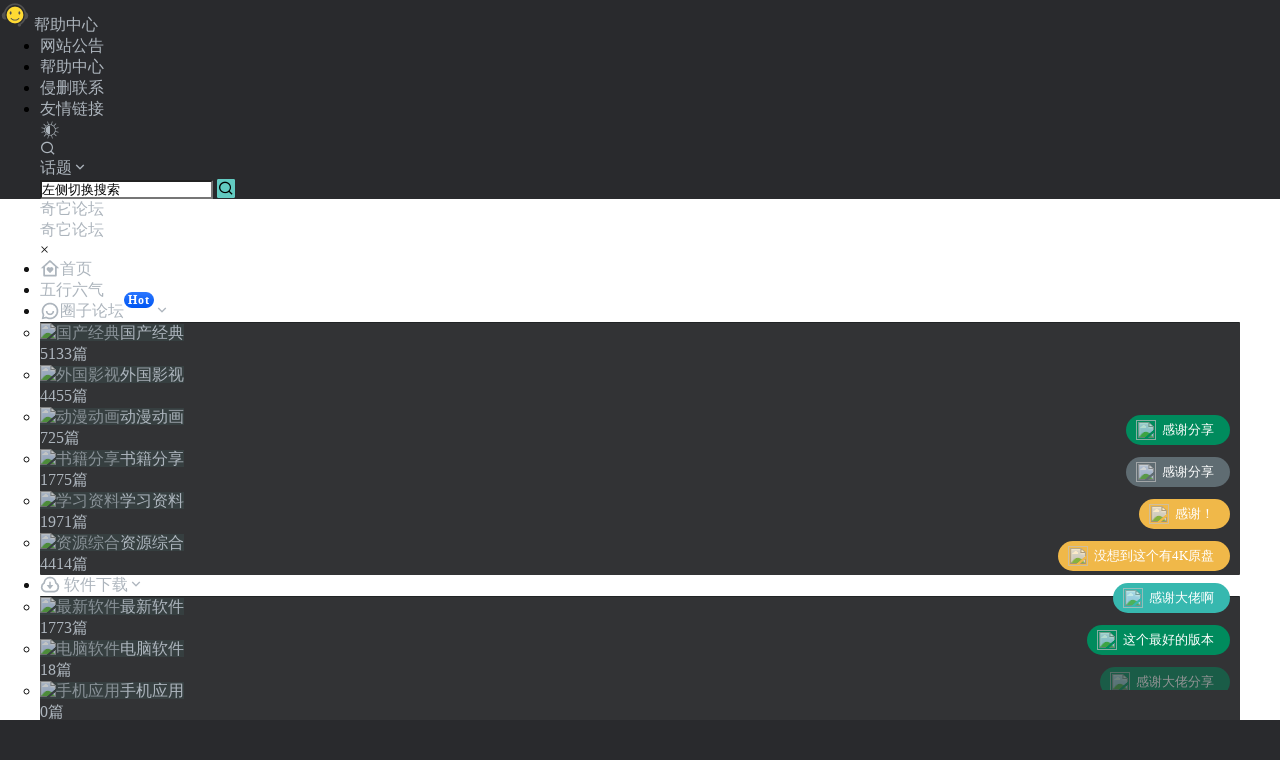

--- FILE ---
content_type: text/html; charset=UTF-8
request_url: https://www.qitabbs.com/circle/8882.html
body_size: 51777
content:
<!doctype html>
<html lang="zh-CN" class="avgrund-ready">
<head>
	<meta charset="UTF-8">
	<meta name="viewport" content="width=device-width, initial-scale=1.0, maximum-scale=1.0, user-scalable=no, viewport-fit=cover" />
	<meta http-equiv="Cache-Control" content="no-transform" />
	<meta http-equiv="Cache-Control" content="no-siteapp" />
	<meta name="renderer" content="webkit"/>
	<meta name="force-rendering" content="webkit"/>
	<meta http-equiv="X-UA-Compatible" content="IE=Edge,chrome=1"/>
	<link rel="profile" href="http://gmpg.org/xfn/11">
	<meta name="theme-color" content="#63aab2">
	<title>一些经典计算机书籍天翼网盘资源 - 奇它论坛</title>
<meta name='robots' content='max-image-preview:large' />
<meta name="baidu-site-verification" content="jaHhNWe56I" /><link rel='dns-prefetch' href='//zz.bdstatic.com' />
<link rel='dns-prefetch' href='//www.qitabbs.com' />
<link rel='dns-prefetch' href='//res.wx.qq.com' />
<link rel='dns-prefetch' href='//at.alicdn.com' />

    <meta property="og:locale" content="zh_CN" />
    <meta property="og:type" content="article" />
    <meta property="og:site_name" content="奇它论坛" />
    <meta property="og:title" content="一些经典计算机书籍天翼网盘资源 - 奇它论坛" />
    <meta property="og:url" content="https://www.qitabbs.com/circle/8882.html" />
        
    <meta name="keywords" content="" />
    <meta name="description" content="中科大 陈国良 并行计算 图灵程序设计丛书 https://cloud.189.cn/t/aiM3iabQ3uai" />
    <meta property="og:image" content="https://www.qitabbs.com/wp-content/uploads/2022/04/1650701689-1650701689-1a3d6b6cf72952_1_circle.png" />
    <meta property="og:updated_time" content="2022-06-10T12:36:39+08:00" />
    <meta property="article:author" content="https://www.qitabbs.com/users/dzxxAljqq" />
            <link rel='stylesheet' id='parent-style-main-css' href='https://www.qitabbs.com/wp-content/themes/b2/style.css' type='text/css' media='all' />
<link rel='stylesheet' id='parent-style-css' href='https://www.qitabbs.com/wp-content/themes/b2/Assets/fontend/style.css' type='text/css' media='all' />
<style id='parent-style-inline-css' type='text/css'>
[v-cloak]{
            display: none!important
        }.wrapper{
            width:1200px;
            max-width:100%;
            margin:0 auto;
        }
        :root{
            --b2lightcolor:rgba(98, 202, 193, 0.2);
            --b2radius:1px;
            --b2color:#62cac1;
            --b2light:rgba(98, 202, 193, 0.03);
        }
        .header .login-button button{
            background-color:rgba(98, 202, 193, 0.03);
        }
        .header .login-button button.empty{
            background:none
        }
        .news-item-date{
            border:1px solid #62cac1;
        }
        .author .news-item-date{
            border:0;
        }
        .news-item-date p span:last-child{
            background:#62cac1;
        }
        .widget-newsflashes-box ul::before{
            border-left: 1px dashed rgba(98, 202, 193, 0.2);
        }
        .widget-new-content::before{
            background:#62cac1;
        }
        .modal-content{
            background-image: url(https://www.qitabbs.com/wp-content/themes/b2/Assets/fontend/images/model-bg.png);
        }
        .d-weight button.picked.text,.d-replay button.picked i,.comment-type button.picked i{
            color:#62cac1;
        }
        .d-replay button.text:hover i{
            color:#62cac1;
        }
        .slider-info-box {
            border-radius:1px;
        }
        .button,button{
            background:#62cac1;
            border:1px solid #62cac1;
            border-radius:1px;
        }
        .b2-menu-4 ul ul li a img{
            border-radius:1px;
        }
        input,textarea{
            border-radius:1px;
        }
        .post-carts-list-row .flickity-button{
            border-radius:1px;
        }
        button.b2-loading:after{
            border-radius:1px;
        }
        .bar-middle .bar-normal,.bar-footer,.bar-top,.gdd-quick-link-buy-vip{
            border-top-left-radius:1px;
            border-bottom-left-radius: 1px
        }
        .entry-content a.button.empty,.entry-content a.button.text{
            color:#62cac1;
        }
        .coll-3-top img{
            border-top-left-radius:1px;
            border-top-right-radius:1px;
        }
        .coll-3-bottom li:first-child img{
            border-bottom-left-radius:1px;
        }
        .coll-3-bottom li:last-child img{
            border-bottom-right-radius:1px;
        }
        .slider-info::after{
            border-radius:1px;
        }
        .circle-info{
            border-radius:1px 1px 0 0;
        }
        .b2-bg{
            background-color:#62cac1;
        }
        .gdd-quick-link-buy-vip__hover-block,.gdd-quick-link-buy-vip__popover--btn,.gdd-quick-link-buy-vip,.gdd-quick-link-buy-vip__popover{
            background-color:#62cac1;
        }
        .b2-page-bg::before{
            background: linear-gradient(to bottom,rgba(0,0,0,0) 40%,#bcdde6 100%);
        }
        .site{
            background-color:#bcdde6;
        }
        .site{
            
            background-repeat: repeat;
            background-attachment: fixed;
            background-position: center top;
        }
        .header-banner{
            
        }
        .b2-radius{
            border-radius:1px;
        }
        .ads-box img{
            border-radius:1px;
        }
        .post-style-4-top,.post-style-2-top-header,.tax-header .wrapper.box{
            border-radius:1px 1px 0 0;
        }
        .entry-content blockquote,.content-excerpt{
            border-radius:1px;
        }
        .user-sidebar-info.active{
            border-radius:1px;
        }
        .dmsg-header a{
            color:#62cac1;
        }
        .user-edit-button{
            color:#62cac1
        }
        .b2-color{
            color:#62cac1!important
        }
        .b2-light,.newsflashes-nav-in ul li.current-menu-item a{
            background-color:rgba(98, 202, 193, 0.18)
        }
        .b2-light-dark{
            background-color:rgba(98, 202, 193, 0.52)
        }
        .b2-light-bg{
            background-color:rgba(98, 202, 193, 0.12)
        }
        .b2-menu-1 .sub-menu-0 li a{
            background-color:rgba(98, 202, 193, 0.08)
        }
        .b2-menu-1 .sub-menu-0 li:hover a{
            background-color:rgba(98, 202, 193, 0.6);
            color:#fff;
        }
        .topic-footer-left button.picked,.single .post-list-cat a,.saf-z button.picked,.news-vote-up .isset, .news-vote-down .isset,.w-d-list.gujia button,.w-d-download span button{
            background-color:rgba(98, 202, 193, 0.1);
            color:#62cac1!important
        }
        .po-topic-tools-right .button-sm{
            color:#62cac1
        }
        .author-links .picked a, .collections-menu .current{
            background-color:#62cac1;
            color:#fff
        }
        .b2-widget-hot-circle .b2-widget-title button.picked:before{
            border-color: transparent transparent #62cac1!important
        }
        .login-form-item input{
            border-radius:1px;
        }
        .topic-child-list ul{
            border-radius:1px;
        }
        .b2-loading path {
            fill: #62cac1
        }
        .header-search-tpye a.picked{
            border-color:#62cac1
        }
        button.empty,.button.empty,li.current-menu-item > a,.top-menu-hide:hover .more,.header .top-menu ul li.depth-0:hover > a .b2-jt-block-down,button.text{
            color:#62cac1
        }
        input,textarea{
            caret-color:#62cac1; 
        }
        .login-form-item input:focus{
            border-color:#62cac1
        }
        .login-form-item input:focus + span{
            color:#62cac1
        }
        .mobile-footer-center i{
            background:#62cac1
        }
        .login-box-content a{
            color:#62cac1
        }
        .verify-number.picked span{
            background:#62cac1
        }
        .verify-header::after{
            color:#62cac1
        }
        .top-user-box-drop li a i{
            color:#62cac1
        }
        #bigTriangleColor path{
            fill: #bcdde6;
            stroke: #bcdde6;
        }
        .post-list-cats a:hover{
            color:#62cac1;
        }
        trix-toolbar .trix-button.trix-active{
            color:#62cac1;
        }
        .picked.post-load-button:after{
            border-color:#62cac1 transparent transparent transparent;
        }
        .task-day-list li i{
            color:#62cac1
        }
        .task-day-list li .task-finish-icon i{
            background:#62cac1
        }
        .bar-item-desc{
            background:#62cac1;
        }
        .bar-user-info-row-title > a span:first-child::before{
            background:#62cac1;
        }
        .bar-item.active i{
            color:#62cac1
        }
        .bar-user-info .bar-mission-action{
            color:#62cac1
        }
        .gold-table.picked:after{
            border-color:#62cac1
        }
        .gold-table.picked{
            color:#62cac1
        }
        .user-sidebar-info p i{
            color:#62cac1
        }
        .user-sidebar-info.active p{
            color:#62cac1
        }
        .picked.post-load-button span{
            color:#62cac1;
            background-color:rgba(98, 202, 193, 0.18)!important
        }
        .post-carts-list-row .next svg,.post-carts-list-row .previous svg{
            color:#62cac1;
        }
        .picked.post-load-button:before{
            background-color:#62cac1
        }
        .aside-carts-price-left span{
            color:#62cac1
        }
        .top-user-avatar img,.header-user .top-user-box,.social-top .top-user-avatar img{
            border-radius:1px;
        }
        .link-in:hover{
            color:#62cac1
        }
        @media screen and (max-width:768px){
            .aside-bar .bar-item:hover i{
                color:#62cac1
            }
            .post-video-list li.picked .post-video-list-link{
                color:#62cac1;
                border-color:#62cac1
            }
            .post-style-2-top-header{
                border-bottom:8px solid #bcdde6;
            }
            .po-form-box {
                border-radius:1px;
            }
            .circle-desc{
                border-radius:0 0 1px 1px;  
            }
        }
        .circle-admin-info>div:hover{
            border-color:#62cac1;
        }
        .circle-admin-info>div:hover span,.circle-admin-info>div:hover i{
            color:#62cac1;
            opacity: 1;
        }
        .bar-top{
            background:#62cac1
        }
        .bar-item.bar-qrcode:hover i{
            color:#62cac1
        }
        .b2-color-bg{
            background-color:#62cac1
        }
        .b2-color{
            color:#62cac1
        }
        .b2-hover a{
            color:#62cac1
        }
        .b2-hover a:hover{
            text-decoration: underline;
        }
        .filter-items a.current,.single-newsflashes .single-tags span,.single-infomation .single-tags span{
            color:#62cac1;
            background-color:rgba(98, 202, 193, 0.18)
        }
        .circle-vote{
            background:rgba(98, 202, 193, 0.04)
        }
        .user-sidebar-info.active{
            background:rgba(98, 202, 193, 0.04)
        }
        .user-w-qd-list-title{
            background-color:#62cac1
        }
        #video-list ul li > div:hover{
            background-color:rgba(98, 202, 193, 0.04)
        }
        .post-5 .post-info h2::before{
            background-color:#62cac1
        }
        .tox .tox-tbtn--enabled svg{
            fill:#62cac1!important
        }
        .entry-content a,.entry-content .content-show-roles > p a,.entry-content > ul li a,.content-show-roles > li a,.entry-content > ol li a{
            color:#62cac1;
        }
        .entry-content .file-down-box a:hover{
            color:#62cac1;
            border:1px solid #62cac1;
        }
        .entry-content h2::before{
            color:#62cac1;
        }
        .header-banner-left .menu li.current-menu-item a:after{
            background:#62cac1;
        }
        .user-w-announcement li a::before{
            background-color:#62cac1;
        }
        .topic-footer-right button{
            color:#62cac1
        }
        .content-user-money span{
            color:#62cac1;
            background:rgba(98, 202, 193, 0.08)
        }
        .vote-type button.picked{
            color:#62cac1;
        }
        .post-video-table ul li.picked{
            border-bottom:2px solid #62cac1;
        }
        .create-form-item button.picked{
            border-color:#62cac1;
        }
        .b2-widget-hot-circle .b2-widget-title button.picked{
            color:#62cac1;
        }
        .topic-type-menu button.picked{
            color:#fff;
            background:#62cac1;
        }
        .circle-topic-role{
            border:1px solid rgba(98, 202, 193, 0.4)
        }
        .circle-topic-role:before{
            border-color: transparent transparent #62cac1;
        }
        .topic-content-text p a{
            color:#62cac1;
        }
        .site-footer{
            background-image: url(https://www.qitabbs.com/wp-content/uploads/2021/11/1637910474-footer-bg.webp);
        }
        .home_row_0.module-search{
            margin-top:-16px;
        }
        .home_row_0.home_row_bg_img{
            margin-top:-16px;
        }
        .shop-cats .shop-cats-item{
            margin-right:16px;
        }
        .mg-r{
            margin-right:16px;
        }
        .mg-b{
            margin-bottom:16px;
        }
        .mg-t{
            margin-top:16px;
        }
        .mg-l{
            margin-left:16px;
        }
        .b2-mg{
            margin:16px;
        }
        .b2-pd{
            padding:16px;
        }
        .b2_gap,.shop-normal-list,.shop-category,.user-search-list,.home-collection .collection-out{
            margin-right:-16px;
            margin-bottom:-16px;
            padding:0
        }
        .post-3-li-dubble .b2_gap{
            margin-right:-16px;
            margin-bottom:-16px;
        }
        .b2_gap>li .item-in,.shop-list-item,.shop-normal-item-in,.user-search-list li > div,.home-collection .home-collection-content,.post-3.post-3-li-dubble .b2_gap>li .item-in{
            margin-bottom:16px;
            margin-right:16px;
            overflow: hidden;
        }
        .b2-pd-r{
            padding-right:16px;
        }
        .widget-area section + section{
            margin-top:16px;
        }
        .b2-pd,.b2-padding{
            padding:16px;
        }
        .single-post-normal .single-article{
            margin-right:16px;
        }
        .site-footer .widget{
            padding:0 16px;
        }
        .author-page-right{
            margin-right:16px;
        }
        .single-article{
            margin-bottom:16px;
        }
        .home-collection .flickity-prev-next-button.next{
            right:-16px;
        }
        .post-style-5-top{
            margin-top:-16px
        }
        .home-collection-title{
            padding:12px 16px
        }
        .home_row_bg,.home_row_bg_img{
            padding:32px 0
        }
        .shop-coupon-box{
            margin-right:-16px
        }
        .shop-box-row .shop-coupon-item .stamp{
            margin-right:16px;
            margin-bottom:16px;
        }
        .mg-t-{
            margin-top:-16px;
        }
        .collection-box{
            margin:-8px
        }
        .collection-item{
            padding:8px
        }
        .site-footer-widget-in{
            margin:0 -16px;
        }
        .module-sliders.home_row_bg{
            margin-top:-16px;
        }
        .home_row_0.homw-row-full.module-sliders{
            margin-top:-16px;
        }
        .widget-area.widget-area-left{
            padding-right:16px;
        }
        .widget-area{
                width:300px;
                min-width:300px;
                margin-left:16px;
                max-width:100%;
            }
            .widget-area-left.widget-area{
                width:220px;
                max-width:220px;
                min-width:220px;
            }
            .post-type-archive-circle #secondary.widget-area,.tax-circle_tags #secondary.widget-area,.page-template-page-circle #secondary.widget-area{
                width:280px;
                max-width:280px;
                min-width:280px;
            }
            .single .content-area,.page .content-area,.links-register .content-area{
                max-width: calc(100% - 316px);
                margin: 0 auto;
                flex:1
            }
            .page-template-pageTemplatespage-index-php .content-area{
                max-width:100%
            }
            
                .tax-collection .content-area,
                .tax-newsflashes_tags .content-area,
                .post-type-archive-newsflashes .content-area,.page-template-page-newsflashes .content-area
                .all-circles.content-area,
                .announcement-page.content-area,
                .single-announcement .content-area,
                .post-style-2.single .content-area,
                .create-circle.content-area,
                .mission-page.wrapper,
                ,#carts .vip-page{
                    max-width:940px;
                    width:100%;
                }
            
            .footer{
                color:#ffffff;
            }
            .footer-links{
                color:#ffffff;
            }
            .footer-bottom{
                color:#ffffff;
            }
        
</style>
<style id='classic-theme-styles-inline-css' type='text/css'>
/*! This file is auto-generated */
.wp-block-button__link{color:#fff;background-color:#32373c;border-radius:9999px;box-shadow:none;text-decoration:none;padding:calc(.667em + 2px) calc(1.333em + 2px);font-size:1.125em}.wp-block-file__button{background:#32373c;color:#fff;text-decoration:none}
</style>
<style id='global-styles-inline-css' type='text/css'>
body{--wp--preset--color--black: #000000;--wp--preset--color--cyan-bluish-gray: #abb8c3;--wp--preset--color--white: #ffffff;--wp--preset--color--pale-pink: #f78da7;--wp--preset--color--vivid-red: #cf2e2e;--wp--preset--color--luminous-vivid-orange: #ff6900;--wp--preset--color--luminous-vivid-amber: #fcb900;--wp--preset--color--light-green-cyan: #7bdcb5;--wp--preset--color--vivid-green-cyan: #00d084;--wp--preset--color--pale-cyan-blue: #8ed1fc;--wp--preset--color--vivid-cyan-blue: #0693e3;--wp--preset--color--vivid-purple: #9b51e0;--wp--preset--gradient--vivid-cyan-blue-to-vivid-purple: linear-gradient(135deg,rgba(6,147,227,1) 0%,rgb(155,81,224) 100%);--wp--preset--gradient--light-green-cyan-to-vivid-green-cyan: linear-gradient(135deg,rgb(122,220,180) 0%,rgb(0,208,130) 100%);--wp--preset--gradient--luminous-vivid-amber-to-luminous-vivid-orange: linear-gradient(135deg,rgba(252,185,0,1) 0%,rgba(255,105,0,1) 100%);--wp--preset--gradient--luminous-vivid-orange-to-vivid-red: linear-gradient(135deg,rgba(255,105,0,1) 0%,rgb(207,46,46) 100%);--wp--preset--gradient--very-light-gray-to-cyan-bluish-gray: linear-gradient(135deg,rgb(238,238,238) 0%,rgb(169,184,195) 100%);--wp--preset--gradient--cool-to-warm-spectrum: linear-gradient(135deg,rgb(74,234,220) 0%,rgb(151,120,209) 20%,rgb(207,42,186) 40%,rgb(238,44,130) 60%,rgb(251,105,98) 80%,rgb(254,248,76) 100%);--wp--preset--gradient--blush-light-purple: linear-gradient(135deg,rgb(255,206,236) 0%,rgb(152,150,240) 100%);--wp--preset--gradient--blush-bordeaux: linear-gradient(135deg,rgb(254,205,165) 0%,rgb(254,45,45) 50%,rgb(107,0,62) 100%);--wp--preset--gradient--luminous-dusk: linear-gradient(135deg,rgb(255,203,112) 0%,rgb(199,81,192) 50%,rgb(65,88,208) 100%);--wp--preset--gradient--pale-ocean: linear-gradient(135deg,rgb(255,245,203) 0%,rgb(182,227,212) 50%,rgb(51,167,181) 100%);--wp--preset--gradient--electric-grass: linear-gradient(135deg,rgb(202,248,128) 0%,rgb(113,206,126) 100%);--wp--preset--gradient--midnight: linear-gradient(135deg,rgb(2,3,129) 0%,rgb(40,116,252) 100%);--wp--preset--font-size--small: 13px;--wp--preset--font-size--medium: 20px;--wp--preset--font-size--large: 36px;--wp--preset--font-size--x-large: 42px;--wp--preset--spacing--20: 0.44rem;--wp--preset--spacing--30: 0.67rem;--wp--preset--spacing--40: 1rem;--wp--preset--spacing--50: 1.5rem;--wp--preset--spacing--60: 2.25rem;--wp--preset--spacing--70: 3.38rem;--wp--preset--spacing--80: 5.06rem;--wp--preset--shadow--natural: 6px 6px 9px rgba(0, 0, 0, 0.2);--wp--preset--shadow--deep: 12px 12px 50px rgba(0, 0, 0, 0.4);--wp--preset--shadow--sharp: 6px 6px 0px rgba(0, 0, 0, 0.2);--wp--preset--shadow--outlined: 6px 6px 0px -3px rgba(255, 255, 255, 1), 6px 6px rgba(0, 0, 0, 1);--wp--preset--shadow--crisp: 6px 6px 0px rgba(0, 0, 0, 1);}:where(.is-layout-flex){gap: 0.5em;}:where(.is-layout-grid){gap: 0.5em;}body .is-layout-flow > .alignleft{float: left;margin-inline-start: 0;margin-inline-end: 2em;}body .is-layout-flow > .alignright{float: right;margin-inline-start: 2em;margin-inline-end: 0;}body .is-layout-flow > .aligncenter{margin-left: auto !important;margin-right: auto !important;}body .is-layout-constrained > .alignleft{float: left;margin-inline-start: 0;margin-inline-end: 2em;}body .is-layout-constrained > .alignright{float: right;margin-inline-start: 2em;margin-inline-end: 0;}body .is-layout-constrained > .aligncenter{margin-left: auto !important;margin-right: auto !important;}body .is-layout-constrained > :where(:not(.alignleft):not(.alignright):not(.alignfull)){max-width: var(--wp--style--global--content-size);margin-left: auto !important;margin-right: auto !important;}body .is-layout-constrained > .alignwide{max-width: var(--wp--style--global--wide-size);}body .is-layout-flex{display: flex;}body .is-layout-flex{flex-wrap: wrap;align-items: center;}body .is-layout-flex > *{margin: 0;}body .is-layout-grid{display: grid;}body .is-layout-grid > *{margin: 0;}:where(.wp-block-columns.is-layout-flex){gap: 2em;}:where(.wp-block-columns.is-layout-grid){gap: 2em;}:where(.wp-block-post-template.is-layout-flex){gap: 1.25em;}:where(.wp-block-post-template.is-layout-grid){gap: 1.25em;}.has-black-color{color: var(--wp--preset--color--black) !important;}.has-cyan-bluish-gray-color{color: var(--wp--preset--color--cyan-bluish-gray) !important;}.has-white-color{color: var(--wp--preset--color--white) !important;}.has-pale-pink-color{color: var(--wp--preset--color--pale-pink) !important;}.has-vivid-red-color{color: var(--wp--preset--color--vivid-red) !important;}.has-luminous-vivid-orange-color{color: var(--wp--preset--color--luminous-vivid-orange) !important;}.has-luminous-vivid-amber-color{color: var(--wp--preset--color--luminous-vivid-amber) !important;}.has-light-green-cyan-color{color: var(--wp--preset--color--light-green-cyan) !important;}.has-vivid-green-cyan-color{color: var(--wp--preset--color--vivid-green-cyan) !important;}.has-pale-cyan-blue-color{color: var(--wp--preset--color--pale-cyan-blue) !important;}.has-vivid-cyan-blue-color{color: var(--wp--preset--color--vivid-cyan-blue) !important;}.has-vivid-purple-color{color: var(--wp--preset--color--vivid-purple) !important;}.has-black-background-color{background-color: var(--wp--preset--color--black) !important;}.has-cyan-bluish-gray-background-color{background-color: var(--wp--preset--color--cyan-bluish-gray) !important;}.has-white-background-color{background-color: var(--wp--preset--color--white) !important;}.has-pale-pink-background-color{background-color: var(--wp--preset--color--pale-pink) !important;}.has-vivid-red-background-color{background-color: var(--wp--preset--color--vivid-red) !important;}.has-luminous-vivid-orange-background-color{background-color: var(--wp--preset--color--luminous-vivid-orange) !important;}.has-luminous-vivid-amber-background-color{background-color: var(--wp--preset--color--luminous-vivid-amber) !important;}.has-light-green-cyan-background-color{background-color: var(--wp--preset--color--light-green-cyan) !important;}.has-vivid-green-cyan-background-color{background-color: var(--wp--preset--color--vivid-green-cyan) !important;}.has-pale-cyan-blue-background-color{background-color: var(--wp--preset--color--pale-cyan-blue) !important;}.has-vivid-cyan-blue-background-color{background-color: var(--wp--preset--color--vivid-cyan-blue) !important;}.has-vivid-purple-background-color{background-color: var(--wp--preset--color--vivid-purple) !important;}.has-black-border-color{border-color: var(--wp--preset--color--black) !important;}.has-cyan-bluish-gray-border-color{border-color: var(--wp--preset--color--cyan-bluish-gray) !important;}.has-white-border-color{border-color: var(--wp--preset--color--white) !important;}.has-pale-pink-border-color{border-color: var(--wp--preset--color--pale-pink) !important;}.has-vivid-red-border-color{border-color: var(--wp--preset--color--vivid-red) !important;}.has-luminous-vivid-orange-border-color{border-color: var(--wp--preset--color--luminous-vivid-orange) !important;}.has-luminous-vivid-amber-border-color{border-color: var(--wp--preset--color--luminous-vivid-amber) !important;}.has-light-green-cyan-border-color{border-color: var(--wp--preset--color--light-green-cyan) !important;}.has-vivid-green-cyan-border-color{border-color: var(--wp--preset--color--vivid-green-cyan) !important;}.has-pale-cyan-blue-border-color{border-color: var(--wp--preset--color--pale-cyan-blue) !important;}.has-vivid-cyan-blue-border-color{border-color: var(--wp--preset--color--vivid-cyan-blue) !important;}.has-vivid-purple-border-color{border-color: var(--wp--preset--color--vivid-purple) !important;}.has-vivid-cyan-blue-to-vivid-purple-gradient-background{background: var(--wp--preset--gradient--vivid-cyan-blue-to-vivid-purple) !important;}.has-light-green-cyan-to-vivid-green-cyan-gradient-background{background: var(--wp--preset--gradient--light-green-cyan-to-vivid-green-cyan) !important;}.has-luminous-vivid-amber-to-luminous-vivid-orange-gradient-background{background: var(--wp--preset--gradient--luminous-vivid-amber-to-luminous-vivid-orange) !important;}.has-luminous-vivid-orange-to-vivid-red-gradient-background{background: var(--wp--preset--gradient--luminous-vivid-orange-to-vivid-red) !important;}.has-very-light-gray-to-cyan-bluish-gray-gradient-background{background: var(--wp--preset--gradient--very-light-gray-to-cyan-bluish-gray) !important;}.has-cool-to-warm-spectrum-gradient-background{background: var(--wp--preset--gradient--cool-to-warm-spectrum) !important;}.has-blush-light-purple-gradient-background{background: var(--wp--preset--gradient--blush-light-purple) !important;}.has-blush-bordeaux-gradient-background{background: var(--wp--preset--gradient--blush-bordeaux) !important;}.has-luminous-dusk-gradient-background{background: var(--wp--preset--gradient--luminous-dusk) !important;}.has-pale-ocean-gradient-background{background: var(--wp--preset--gradient--pale-ocean) !important;}.has-electric-grass-gradient-background{background: var(--wp--preset--gradient--electric-grass) !important;}.has-midnight-gradient-background{background: var(--wp--preset--gradient--midnight) !important;}.has-small-font-size{font-size: var(--wp--preset--font-size--small) !important;}.has-medium-font-size{font-size: var(--wp--preset--font-size--medium) !important;}.has-large-font-size{font-size: var(--wp--preset--font-size--large) !important;}.has-x-large-font-size{font-size: var(--wp--preset--font-size--x-large) !important;}
.wp-block-navigation a:where(:not(.wp-element-button)){color: inherit;}
:where(.wp-block-post-template.is-layout-flex){gap: 1.25em;}:where(.wp-block-post-template.is-layout-grid){gap: 1.25em;}
:where(.wp-block-columns.is-layout-flex){gap: 2em;}:where(.wp-block-columns.is-layout-grid){gap: 2em;}
.wp-block-pullquote{font-size: 1.5em;line-height: 1.6;}
</style>
<link rel='stylesheet' id='b2-dark-css' href='https://www.qitabbs.com/wp-content/themes/b2/Assets/fontend/dark.css' type='text/css' media='all' />
<link rel='stylesheet' id='b2-sliders-css' href='https://www.qitabbs.com/wp-content/themes/b2/Assets/fontend/library/flickity.css' type='text/css' media='all' />
<link rel='stylesheet' id='b2-fonts-css' href='//at.alicdn.com/t/c/font_2579934_wklkcf56cs.css' type='text/css' media='all' />
<link rel='stylesheet' id='b2-circle-css-css' href='https://www.qitabbs.com/wp-content/themes/b2/Assets/fontend/circle.css' type='text/css' media='all' />
<link rel='stylesheet' id='b2-mobile-css' href='https://www.qitabbs.com/wp-content/themes/b2/Assets/fontend/mobile.css' type='text/css' media='all' />
<link rel='stylesheet' id='child-style-css' href='https://www.qitabbs.com/wp-content/themes/b2child/style.css' type='text/css' media='all' />

<link rel="canonical" href="https://www.qitabbs.com/circle/8882.html" />

<script type='text/javascript' src='//at.alicdn.com/t/font_3033623_2uq6z8yory8.js'></script><script>var _hmt=_hmt||[];(function(){var hm=document.createElement("script");hm.src="https://hm.baidu.com/hm.js?345c3fd09e86afgh56fdf87b1hh8";var s=document.getElementsByTagName("script")[0];s.parentNode.insertBefore(hm,s)})();</script>        <script>
            function b2loadScript(url, id,callback){
                var script = document.createElement ("script");
                script.type = "text/javascript";
                script.id = id;
                if (script.readyState){
                    script.onreadystatechange = function(){
                        if (script.readyState == "loaded" || script.readyState == "complete"){
                            script.onreadystatechange = null;
                            callback();
                        }
                    };
                } else {
                    script.onload = function(){
                        callback();
                    }
                }
                script.src = url;
                document.getElementsByTagName("head")[0].appendChild(script);
            }
            function b2loadStyle(url, id,callback){
                var script = document.createElement ("link");
                script.type = "text/css";
                script.rel = "stylesheet";
                script.id = id;
                if (script.readyState){
                    script.onreadystatechange = function(){
                        if (script.readyState == "loaded" || script.readyState == "complete"){
                            script.onreadystatechange = null;
                            callback();
                        }
                    };
                } else {
                    script.onload = function(){
                        callback();
                    }
                }
                script.href = url;
                document.getElementsByTagName("head")[0].appendChild(script);
            }
            function b2getCookie(name){
                var nameEQ = name + "=";
                var ca = document.cookie.split(';');
                for(var i=0;i < ca.length;i++) {
                    var c = ca[i];
                    while (c.charAt(0)==' ') c = c.substring(1,c.length);
                    if (c.indexOf(nameEQ) == 0) return c.substring(nameEQ.length,c.length);
                }
                return null;
            }

            function b2setCookie(name,value,days){
                days = days ? days : 100;
                var expires = "";
                if (days) {
                    var date = new Date();
                    date.setTime(date.getTime() + (days*24*60*60*1000));
                    expires = "; expires=" + date.toUTCString();
                }
                document.cookie = name + "=" + (value || "")  + expires + "; path=/";
            }

            function b2delCookie(name){
                document.cookie = name +'=; Path=/; Expires=Thu, 01 Jan 1970 00:00:01 GMT;';
            }
        </script>
        <!--弹幕所需js-->
<script type="text/javascript" src="/jquery.js"></script> 
<!--阿里巴巴图标美化-->
<style type="text/css">
.icon {
    width: 20px; height: 20px;
    vertical-align: -5px;
    fill: currentColor;
    overflow: hidden;
}
</style>
<a href="/document" target="_blank"><div id="qidiana" class="leke"> <svg t="1599210542874" class="upload-icon" viewBox="0 0 1024 1024" version="1.1" xmlns="http://www.w3.org/2000/svg" p-id="16321" width="30" height="30"><path d="M224.99 512a287.01 287.01 0 1 0 574.02 0 287.01 287.01 0 1 0-574.02 0z" fill="#FFDA33" p-id="16322"></path><path d="M659.18375 635.7275c5.61375-6.55875 3.74625-16.86375-2.82375-22.5-6.5475-5.61375-16.86375-3.735-22.48875 2.82375-33.75 37.485-70.30125 55.305-121.86 55.305-51.55875 0-84.375-14.0625-121.87125-55.305-5.625-6.57-15.94125-8.4375-22.5-2.82375-6.57 5.63625-8.4375 15.94125-2.8125 22.5 44.055 49.69125 85.30875 68.43375 147.18375 68.43375 61.86375 0 107.7975-22.48875 147.1725-68.43375zM390.15125 469.8125v-56.25c0-14.99625-12.18375-28.125-28.125-28.125-14.99625 0-28.11375 12.18375-28.11375 28.125v56.25c0 14.99625 12.1725 28.125 28.11375 28.125 14.99625 0 28.125-12.18375 28.125-28.125z m494.94375-59.0625c-42.1875-170.6175-193.10625-297.1575-373.08375-297.1575-179.98875 0-330.9075 126.54-373.10625 297.1575-45 16.875-76.87125 66.555-76.87125 124.68375 0 66.56625 42.1875 121.86 97.4925 130.30875 0 0 0 0.93375 0.945 0.93375h62.80875a339.87375 339.87375 0 0 1-39.375-159.3675c0-186.5475 147.18375-337.4775 328.10625-337.4775s328.08375 150.93 328.08375 337.4775c0 125.60625-66.54375 234.36-165.915 292.48875A54.9 54.9 0 0 0 661.0625 797.91875c-30.9375 0-56.25 25.30125-56.25 56.2275 0 30.94875 25.3125 56.26125 56.25 56.26125 30.92625 0 56.23875-25.3125 56.23875-56.26125 0-4.68-0.93375-9.36-1.87875-13.10625 64.6875-42.1875 117.18-103.12875 148.12875-175.2975 55.29375-9.39375 98.415-63.7425 98.415-130.30875 0-58.12875-32.81625-107.80875-76.87125-124.68375z m-194.985 59.0625v-56.25c0-14.99625-12.18375-28.125-28.11375-28.125-15.0075 0-28.125 12.18375-28.125 28.125v56.25c0 14.99625 12.18375 28.125 28.125 28.125 14.99625 0 28.11375-12.18375 28.11375-28.125z" fill="#515151" p-id="16323" data-spm-anchor-id="a313x.7781069.0.i0" class=""></path></svg> <span>帮</span><span>助</span><span>中</span><span>心</span> </div></a>

<script src='https://cdn.jsdelivr.net/npm/disable-devtool'></script>
<script>
DisableDevtool({
    ignore: () => {
        return userType === 'admin';
    }
});
</script>


</head>

<body class="circle-template-default single single-circle postid-8882 menu-center">
	
	<div id="page" class="site">
		
		
        <style>
                .header-banner{
                    background-color:#63aab2
                }
                .header-banner .ym-menu a,.header-banner,.social-top .site-title,.top-search-button button,.top-search input,.login-button .b2-account-circle-line
                {
                    color:#000000;
                    fill: #000000;
                }
                .social-top .login-button .b2-user{
                    color:#000000;
                    fill: #000000;
                }
                .top-search-select{
                    border-right-color:rgba(#000000,.5);
                    
                }
                .top-search input::placeholder {
                    color: #000000;
                }
                .header{
                    background-color:#ffffff;
                    color:#121212
                }
                .header .button,.header .login-button button{
                    border-color:#121212;
                    color:#121212;
                }
                .header .header-logo{
                    color:#121212
                }
                @media screen and (max-width: 768px){
                    .logo-center .header-banner-left,.logo-left .header-banner-left,.menu-center .header-banner-left,.logo-top .header-banner-left{
                        background:none
                    }
                    .header-banner-left{
                        background:#ffffff;
                    }
                    .header .mobile-box{
                        color: initial;
                    }
                    .logo-center .login-button .b2-account-circle-line,
                    .logo-left .login-button .b2-account-circle-line,
                    .menu-center .login-button .b2-account-circle-line,
                    .logo-top .login-button .b2-account-circle-line{
                        color:#121212
                    }
                    .logo-center .menu-icon .line-1,.logo-center .menu-icon .line-2,.logo-center .menu-icon .line-3,
                    .social-top .menu-icon .line-1,.social-top .menu-icon .line-2,.social-top .menu-icon .line-3,
                    .logo-left .menu-icon .line-1,.logo-left .menu-icon .line-2,.logo-left .menu-icon .line-3,
                    .menu-center .menu-icon .line-1,.menu-center .menu-icon .line-2,.menu-center .menu-icon .line-3,
                    .logo-top .menu-icon .line-1,.logo-top .menu-icon .line-2,.logo-top .menu-icon .line-3
                    {
                        background:#121212
                    }
                    .social-top .header-banner .ym-menu a{
                        color:#121212
                    }
                }
                
            </style>
        <div class="site-header mg-b"><div class="site-header-in">
        <div class="header-banner">
            <div class="header-banner-content wrapper">
                <div class="header-banner-left">
                    <div id="ym-menu" class="ym-menu"><ul id="menu-%e9%a1%b6%e9%83%a8%e8%8f%9c%e5%8d%95%e6%a0%8f" class="menu"><li id="menu-item-7890" class="menu-item menu-item-type-custom menu-item-object-custom menu-item-7890"><a target="_blank" rel="noopener" href="/announcement">网站公告</a></li>
<li id="menu-item-18814" class="menu-item menu-item-type-custom menu-item-object-custom menu-item-18814"><a target="_blank" rel="noopener" href="/document">帮助中心</a></li>
<li id="menu-item-7893" class="menu-item menu-item-type-post_type menu-item-object-page menu-item-7893"><a target="_blank" rel="noopener" href="https://www.qitabbs.com/mianzeshengming">侵删联系</a></li>
<li id="menu-item-18416" class="menu-item menu-item-type-custom menu-item-object-custom menu-item-18416"><a target="_blank" rel="noopener" href="https://www.dzw6.com/">友情链接</a></li>
</ul></div>
                </div>
                <div class="header-banner-right normal-banner-right">
                    <div class="night-qitabbs"><a href="javascript:switchNightMode()" target="_self"><svg class="icon" aria-hidden="true"><use xlink:href="#icon-liangdu3"></use></svg></a></div>
                    <div class="top-search-icon mobile-show"><a href="javascript:void(0)" onclick="b2SearchBox.show = true"><i class="b2font b2-search-line "></i></a></div>
                    <div class="mobile-hidden">
                    <div class="top-search mobile-hidden" ref="topsearch" data-search='{"circle":"\u8bdd\u9898","post":"\u6587\u7ae0","document":"\u5e2e\u52a9\u6587\u6863","user":"\u672c\u7ad9\u7528\u6237"}'>
            <form method="get" action="https://www.qitabbs.com" class="mobile-search-input b2-radius">
                <div class="top-search-button">
                    <a class="top-search-select" @click.stop.prevent="show = !show" href="javascript:void(0)"><span v-show="data != ''" v-text="data[type]">话题</span><i class="b2font b2-arrow-down-s-line "></i></a>
                    <div class="header-search-select b2-radius" v-cloak v-show="show" data-search='{"circle":"\u8bdd\u9898","post":"\u6587\u7ae0","document":"\u5e2e\u52a9\u6587\u6863","user":"\u672c\u7ad9\u7528\u6237"}'><a href="javascript:void(0)" :class="type == 'circle' ? 'select b2-radius' : 'b2-radius'" @click="type = 'circle'">话题</a><a href="javascript:void(0)" :class="type == 'post' ? 'select b2-radius' : 'b2-radius'" @click="type = 'post'">文章</a><a href="javascript:void(0)" :class="type == 'document' ? 'select b2-radius' : 'b2-radius'" @click="type = 'document'">帮助文档</a><a href="javascript:void(0)" :class="type == 'user' ? 'select b2-radius' : 'b2-radius'" @click="type = 'user'">本站用户</a></div>
                </div>
                <input class="search-input b2-radius" type="text" name="s" autocomplete="off" placeholder="左侧切换搜索">
                <input type="hidden" name="type" :value="type">
                <button class="search-button-action"><i class="b2font b2-search-line "></i></button>
            </form>
        </div>
                    </div>
                    <div class="change-theme" v-if="b2token" v-cloak>
                    <div class="mobile-show" >
                        <button @click="b2SearchBox.show = true"><i class="b2font b2-search-line "></i></button>
                    </div>
                    <div class="mobile-hidden">
                        <button @click="showBox"><i class="b2font b2-add-circle-line "></i></button>
                    </div>
                    <div>

                    
                    <a href="https://www.qitabbs.com/message" data-title="消息" class="user-tips"><i class="b2font b2-notification-3-line "></i><b class="bar1-mark" v-if="count > 0" v-cloak><p class="tiaoslo" v-text="count"></p></b></a>                    
                    
                    
                    </div>
                </div>
                </div>
            </div>
        </div><div class="header menu-center">
                <div class="top-style">
                    <div class="top-style-blur"></div>
                    <div class="wrapper">
                        <div id="mobile-menu-button" :class="['menu-icon',{'active':show}]" @click="showAc()">
            <div class="line-1"></div>
            <div class="line-2"></div>
            <div class="line-3"></div>
        </div>
                        <div class="header-logo"><div class="logo"><a rel="home" href="https://www.qitabbs.com"><p class="site-title">奇它论坛</p></a></div></div>
                        <div class="header-user">
        <div class="change-theme" v-cloak>
            <div class="mobile-show">
                <button @click="b2SearchBox.show = true"><i class="b2font b2-search-line "></i></button>
            </div>
            <div class="mobile-hidden user-tips" v-show="login" v-cloak data-title="发起">
                <button @click="showBox"><i class="b2font b2-add-circle-line "></i></button>
            </div>
            <div v-show="login" v-cloak>
                <a href="https://www.qitabbs.com/message" data-title="消息" class="user-tips"><i class="b2font b2-notification-3-line "></i><b class="bar-mark" v-if="count > 0" v-cloak></b></a>
            </div>
        </div>
        <div class="top-user-info"><div class="user-tools" v-if="b2token">
            <div class="top-user-box" v-if="b2token" v-cloak>
            <div class="top-user-avatar avatar-parent" @click.stop="showDropMenu">
                <img :src="userData.avatar" class="avatar b2-radius"/>
                <span v-if="userData.user_title"><i class="b2font b2-vrenzhengguanli "></i></span>
            </div>
            <div :class="['top-user-box-drop jt b2-radius',{'show':showDrop}]" v-cloak>
                <div class="top-user-info-box" v-if="role.user_data">
                    <div class="top-user-info-box-name">
                        <img :src="userData.avatar" class="avatar b2-radius"/>
                        <div class="top-user-name">
                            <h2>{{userData.name}}<span v-if="userData.user_title">已认证</span></h2>
                            <div>
                                <div v-html="role.user_data.lv.lv.icon"></div>
                                <div v-html="role.user_data.lv.vip.icon"></div>
                            </div>
                        </div>
                        <a :href="userData.link" class="link-block" target="_blank"></a>
                        <div class="login-out user-tips" data-title="退出登录"><a href="javascript:void(0)" @click="out"><i class="b2font b2-login-circle-line "></i></a></div>
                    </div>
                    <div class="top-user-info-box-count" v-if="role.user_data">
                        <p>
                            <span>文章</span>
                            <b v-text="role.user_data.post_count"></b>
                        </p>
                        <p>
                            <span>评论</span>
                            <b v-text="role.user_data.comment_count"></b>
                        </p>
                        <p>
                            <span>关注</span>
                            <b v-text="role.user_data.following"></b>
                        </p>
                        <p>
                            <span>粉丝</span>
                            <b v-text="role.user_data.followers"></b>
                        </p>
                        <a :href="userData.link" class="link-block" target="_blank"></a>
                    </div>
                    <div class="user-w-gold">
                        <div class="user-money user-tips" data-title="余额"><a href="https://www.qitabbs.com/gold" target="_blank"><i>￥</i>{{role.user_data.money}}</a></div> 
                        <div class="user-credit user-tips" data-title="积分"><a href="https://www.qitabbs.com/gold" target="_blank"><i class="b2font b2-coin-line "></i>{{role.user_data.credit}}</a></div>
                    </div>
                    <div class="user-w-rw b2-radius">
                        <div class="user-w-rw-bg" :style="'width:'+role.user_data.task+'%'"></div>
                        <a class="link-block" href="https://www.qitabbs.com/task" target="_blank"><span>您已完成今天任务的<b v-text="role.user_data.task+'%'"></b></span></a>
                    </div>
                </div>
                <ul>
                    <li><a href="https://www.qitabbs.com/directmessage"  ><i class="b2font b2-mail-send-line "></i><p>私信列表<span class="top-user-link-des">所有往来私信</span></p></a></li><li><a href="https://www.qitabbs.com/task"  ><i class="b2font b2-task-line "></i><p>任务中心<span class="top-user-link-des">每日任务</span></p><i class="menu-new">NEW</i></a></li><li><a href="https://www.qitabbs.com/verify"  ><i class="b2font b2-shield-user-line "></i><p>认证服务<span class="top-user-link-des">申请认证</span></p><i class="menu-new">NEW</i></a></li><li><a href="https://www.qitabbs.com/dark-room"  ><i class="b2font b2-skull-2-line "></i><p>小黑屋<span class="top-user-link-des">关进小黑屋的人</span></p><i class="menu-new">NEW</i></a></li><li><a :href="userData.link+'/orders'"  ><i class="b2font b2-file-list-2-line "></i><p>我的订单<span class="top-user-link-des">查看我的订单</span></p></a></li><li><a :href="userData.link+'/settings'"  ><i class="b2font b2-user-settings-line "></i><p>我的设置<span class="top-user-link-des">编辑个人资料</span></p></a></li><li><a href="https://www.qitabbs.com/wp-admin/"  class="admin-panel" v-if="userData.is_admin"><i class="b2font b2-settings-3-line "></i><p>进入后台管理<span class="top-user-link-des"></span></p></a></li>
                </ul>
            </div>
        </div>
        </div><div class="login-button" v-if="!b2token" v-cloak><div class="header-login-button" v-cloak>
        <button class="empty mobile-hidden" @click="login(1)">登录</button>
        <button class="mobile-hidden" @click="login(2)">快速注册</button>
        </div>
        <div class="button text empty mobile-show" @click="login(1)"><i class="b2font b2-account-circle-line "></i></div></div></div></div>
                        <div id="mobile-menu" class="mobile-box" ref="MobileMenu">
            <div class="header-tools">
                <div class="mobile-show">
                    <div class="header-logo"><div class="logo"><a rel="home" href="https://www.qitabbs.com"><p class="site-title">奇它论坛</p></a></div></div>
                    <span class="close-button" @click="mobileMenu.showAc()">×</span>
                </div>
            </div>
            <div id="top-menu" class="top-menu"><ul id="top-menu-ul" class="top-menu-ul"><li  class="depth-0"><a href="/"><span class="hob" style="background-color:#fc3c2d"></span><span><svg class="icon" aria-hidden="true"><use xlink:href="#icon-home-heart-line"></use></svg>首页</span></a></li>
<li  class="depth-0"><a target="_blank" href="https://www.qitabbs.com/circle/wxyq"><span class="hob" style="background-color:#fc3c2d"></span><span>五行六气</span></a></li>
<li  class="depth-0  has_children b2-menu-1"><a target="_blank" href="/all-circles"><span class="hob" style="background-color:#fc3c2d"></span><svg class="icon" aria-hidden="true"><use xlink:href="#icon-chat-smile--line"></use></svg>圈子论坛<span style="display: inline-block; transform: translateY(-12px); font-size: .75rem; letter-spacing: 0.05em; background: linear-gradient(to top, #0056f3 0%, #2b76ff 100%); color: #ffffff; border-radius: 1rem; padding: .15rem .275rem; line-height: 1; font-weight: bold;">Hot</span><i class="b2font b2-arrow-down-s-line "></i></a>
<ul class="sub-menu-0 sub-menu b2-radius">
	<li  ><a target="_blank" href="https://www.qitabbs.com/circle/video"><picture class="picture" ><source type="image/webp" data-srcset="https://www.qitabbs.com/wp-content/uploads/2022/04/1650441161-1650441161-local-movie.webp" srcset="https://www.qitabbs.com/wp-content/themes/b2/Assets/fontend/images/default-img.jpg" /><img width="40" height="40"  class="menu-1-img b2-radius lazy" data-src="https://www.qitabbs.com/wp-content/uploads/2022/04/1650441161-1650441161-local-movie.jpg"   alt="国产经典" src="https://www.qitabbs.com/wp-content/themes/b2/Assets/fontend/images/default-img.jpg"/></picture><span>国产经典</span><p>5133篇</p></a></li>
	<li  ><a target="_blank" href="https://www.qitabbs.com/circle/foreign-movie"><picture class="picture" ><source type="image/webp" data-srcset="https://www.qitabbs.com/wp-content/uploads/2022/04/1650441163-1650441163-foreign-movie.webp" srcset="https://www.qitabbs.com/wp-content/themes/b2/Assets/fontend/images/default-img.jpg" /><img width="40" height="40"  class="menu-1-img b2-radius lazy" data-src="https://www.qitabbs.com/wp-content/uploads/2022/04/1650441163-1650441163-foreign-movie.jpg"   alt="外国影视" src="https://www.qitabbs.com/wp-content/themes/b2/Assets/fontend/images/default-img.jpg"/></picture><span>外国影视</span><p>4455篇</p></a></li>
	<li  ><a target="_blank" href="https://www.qitabbs.com/circle/cartoon"><picture class="picture" ><source type="image/webp" data-srcset="https://www.qitabbs.com/wp-content/uploads/2022/04/1650441163-1650441163-cartoon.webp" srcset="https://www.qitabbs.com/wp-content/themes/b2/Assets/fontend/images/default-img.jpg" /><img width="40" height="40"  class="menu-1-img b2-radius lazy" data-src="https://www.qitabbs.com/wp-content/uploads/2022/04/1650441163-1650441163-cartoon.jpg"   alt="动漫动画" src="https://www.qitabbs.com/wp-content/themes/b2/Assets/fontend/images/default-img.jpg"/></picture><span>动漫动画</span><p>725篇</p></a></li>
	<li  ><a target="_blank" href="https://www.qitabbs.com/circle/book"><picture class="picture" ><source type="image/webp" data-srcset="https://www.qitabbs.com/wp-content/uploads/2022/04/1650441164-1650441164-book.webp" srcset="https://www.qitabbs.com/wp-content/themes/b2/Assets/fontend/images/default-img.jpg" /><img width="40" height="40"  class="menu-1-img b2-radius lazy" data-src="https://www.qitabbs.com/wp-content/uploads/2022/04/1650441164-1650441164-book.jpg"   alt="书籍分享" src="https://www.qitabbs.com/wp-content/themes/b2/Assets/fontend/images/default-img.jpg"/></picture><span>书籍分享</span><p>1775篇</p></a></li>
	<li  ><a target="_blank" href="https://www.qitabbs.com/circle/study"><picture class="picture" ><source type="image/webp" data-srcset="https://www.qitabbs.com/wp-content/uploads/2022/04/1650441160-1650441160-study.webp" srcset="https://www.qitabbs.com/wp-content/themes/b2/Assets/fontend/images/default-img.jpg" /><img width="40" height="40"  class="menu-1-img b2-radius lazy" data-src="https://www.qitabbs.com/wp-content/uploads/2022/04/1650441160-1650441160-study.jpg"   alt="学习资料" src="https://www.qitabbs.com/wp-content/themes/b2/Assets/fontend/images/default-img.jpg"/></picture><span>学习资料</span><p>1971篇</p></a></li>
	<li  ><a target="_blank" href="https://www.qitabbs.com/circle/tianyiyun"><picture class="picture" ><source type="image/webp" data-srcset="https://www.qitabbs.com/wp-content/uploads/2022/04/1650441164-1650441164-all.webp" srcset="https://www.qitabbs.com/wp-content/themes/b2/Assets/fontend/images/default-img.jpg" /><img width="40" height="40"  class="menu-1-img b2-radius lazy" data-src="https://www.qitabbs.com/wp-content/uploads/2022/04/1650441164-1650441164-all.jpg"   alt="资源综合" src="https://www.qitabbs.com/wp-content/themes/b2/Assets/fontend/images/default-img.jpg"/></picture><span>资源综合</span><p>4414篇</p></a></li>
</ul>
</li>
<li  class="depth-0  has_children b2-menu-1"><a target="_blank" href="/ruanjian"><span class="hob" style="background-color:#fc3c2d"></span><svg class="icon" aria-hidden="true"><use xlink:href="#icon-download-cloud-line3"></use></svg> 软件下载<i class="b2font b2-arrow-down-s-line "></i></a>
<ul class="sub-menu-0 sub-menu b2-radius">
	<li  ><a target="_blank" href="https://www.qitabbs.com/circle/computer"><picture class="picture" ><source type="image/webp" data-srcset="https://www.qitabbs.com/wp-content/uploads/2022/04/1650441160-1650441160-software.webp" srcset="https://www.qitabbs.com/wp-content/themes/b2/Assets/fontend/images/default-img.jpg" /><img width="40" height="40"  class="menu-1-img b2-radius lazy" data-src="https://www.qitabbs.com/wp-content/uploads/2022/04/1650441160-1650441160-software.jpg"   alt="最新软件" src="https://www.qitabbs.com/wp-content/themes/b2/Assets/fontend/images/default-img.jpg"/></picture><span>最新软件</span><p>1773篇</p></a></li>
	<li  ><a target="_blank" href="https://www.qitabbs.com/pc"><picture class="picture" ><source type="image/webp" data-srcset="https://www.qitabbs.com/wp-content/uploads/thumb/2021/08/fill_w144_h144_g0_mark_Windows.webp" srcset="https://www.qitabbs.com/wp-content/themes/b2/Assets/fontend/images/default-img.jpg" /><img width="40" height="40"  class="menu-1-img b2-radius lazy" data-src="https://www.qitabbs.com/wp-content/uploads/thumb/2021/08/fill_w144_h144_g0_mark_Windows.png"   alt="电脑软件" src="https://www.qitabbs.com/wp-content/themes/b2/Assets/fontend/images/default-img.jpg"/></picture><span>电脑软件</span><p>18篇</p></a></li>
	<li  ><a target="_blank" href="https://www.qitabbs.com/android"><picture class="picture" ><source type="image/webp" data-srcset="https://www.qitabbs.com/wp-content/uploads/thumb/2021/08/fill_w144_h144_g0_mark_Android.webp" srcset="https://www.qitabbs.com/wp-content/themes/b2/Assets/fontend/images/default-img.jpg" /><img width="40" height="40"  class="menu-1-img b2-radius lazy" data-src="https://www.qitabbs.com/wp-content/uploads/thumb/2021/08/fill_w144_h144_g0_mark_Android.png"   alt="手机应用" src="https://www.qitabbs.com/wp-content/themes/b2/Assets/fontend/images/default-img.jpg"/></picture><span>手机应用</span><p>0篇</p></a></li>
	<li  ><a target="_blank" href="https://www.qitabbs.com/tips"><picture class="picture" ><source type="image/webp" data-srcset="https://www.qitabbs.com/wp-content/uploads/2021/11/1637912626-%E7%94%B5%E8%84%91%E6%8A%80%E5%B7%A7.webp" srcset="https://www.qitabbs.com/wp-content/themes/b2/Assets/fontend/images/default-img.jpg" /><img width="40" height="40"  class="menu-1-img b2-radius lazy" data-src="https://www.qitabbs.com/wp-content/uploads/2021/11/1637912626-%E7%94%B5%E8%84%91%E6%8A%80%E5%B7%A7.webp"   alt="技术教程" src="https://www.qitabbs.com/wp-content/themes/b2/Assets/fontend/images/default-img.jpg"/></picture><span>技术教程</span><p>0篇</p></a></li>
</ul>
</li>
<li  class="depth-0"><a href="https://www.qitabbs.com/circle/35078.html"><span class="hob" style="background-color:#fc3c2d"></span><span><svg class="icon" aria-hidden="true"><use xlink:href="#icon-chat-smile--line"></use></svg>官方QQ群<span style="display: inline-block; transform: translateY(-12px); font-size: .75rem; letter-spacing: 0.05em; background: linear-gradient(to top, #0056f3 0%, #2b76ff 100%); color: #ffffff; border-radius: 1rem; padding: .15rem .275rem; line-height: 1; font-weight: bold;">Hot</span></span></a></li>
</ul></div>
        </div><div class="site-opt" onclick="mobileMenu.showAc()"></div>
                    </div>
                </div>
            </div></div></div>		<!-- <div class="topshory-box">
			<div class="wrapper">
				<img class="topshory-bunner" src="http://192.168.1.5:2256/wp-content/uploads/2022/06/v2-a4ff18cc184e45b953e949ffff1f3f8c.jpg" />
			</div>
		</div> -->
	<div id="content" class="site-content">
	
		    
    
    <div class="b2-single-content wrapper">

        
        <div id="primary-home" class="content-area">

            
<main class="site-main circle-single" id="circle-topic-list" ref="circleSingle" data-id="8882" data-circleId="182">
    <div class="entry-header pianli">
        <h1>一些经典计算机书籍天翼网盘资源</h1>
        <time datetime="2021-03-31T08:32:08+08:00">2021-3-31 8:32:08</time>
    </div>
    <section class="circle-topic-item gujia box" v-if="data === ''" v-cloak>
        <article class="entry-content pianli">
            <p>中科大 陈国良 并行计算<br>
图灵程序设计丛书</p>
<p>https://cloud.189.cn/t/aiM3iabQ3uai</p>
<div class='yarpp yarpp-related yarpp-related-website yarpp-template-list'>
<!-- YARPP List -->
<h3>相关文章：</h3><ol>
<li><a href="https://www.qitabbs.com/circle/9473.html" rel="bookmark" title="中华人民共和国药典三部2020年版pdf免费版高清完整版天翼网盘资源">中华人民共和国药典三部2020年版pdf免费版高清完整版天翼网盘资源</a></li>
<li><a href="https://www.qitabbs.com/circle/9870.html" rel="bookmark" title="名人全集-文学名著-民国时权威的《鲁迅全集》！鲁迅全集20册pdf_天翼网盘资源_分享">名人全集-文学名著-民国时权威的《鲁迅全集》！鲁迅全集20册pdf_天翼网盘资源_分享</a></li>
<li><a href="https://www.qitabbs.com/circle/10782.html" rel="bookmark" title="DC宇宙所有英雄漫画资源全集（约150套、PDF）-天翼云网盘资源 -永久有效">DC宇宙所有英雄漫画资源全集（约150套、PDF）-天翼云网盘资源 -永久有效</a></li>
<li><a href="https://www.qitabbs.com/circle/18298.html" rel="bookmark" title="《这世界每一刻都是良辰》电子版-当代田园生活">《这世界每一刻都是良辰》电子版-当代田园生活</a></li>
</ol>
</div>
        </article>
        <div class="topic-header">
            <div class="topic-header-left">
                <div class="topic-avatar bg"></div>
                <div class="topic-name">
                    <span class="bg"></span>
                    <p class="bg"></p>
                </div>
            </div>
        </div>
        <div class="topic-content">
            <p class="bg"></p>
            <p class="bg"></p>
            <p class="bg"></p>
            <p class="bg"></p>
            <p class="bg"></p>
        </div>
        <div class="topic-footer">
            <div class="topic-footer-left">
                <span class="bg"></span>
                <span class="bg"></span>
            </div>
            <div class="topic-footer-right">
                <span class="bg"></span>
            </div>
        </div>
    </section>
    <section v-for="(item,ti) in data" :key="item.topic_id" v-else :class="'circle-topic-item box' + ' circle-topic-item-'+item.topic_id" v-cloak>
        <div class="topic-header">
    <div class="topic-header-left">
        <div class="topic-avatar">
            <a :href="item.author.link" target="_blank">
            <picture class="picture" ><source type="image/webp" :data-srcset="item.author.avatar_webp" :srcset="item.author.avatar_webp" /><img  class="b2-radius lazy" data-src=""   alt="" :data-src="item.author.avatar" src="https://www.qitabbs.com/wp-content/themes/b2/Assets/fontend/images/default-img.jpg"/></picture>            <b v-html="item.author.verify_icon" v-if="item.author.user_title"></b></a>
        </div>
        <div class="topic-name">
            <div>
                <div class="topic-name-data">
                    <a :href="item.author.link" target="_blank"><b v-text="item.author.name"></b></a>
                    <span v-if="item.author.is_circle_admin" class="circle-is-admin">圈主</span>
                    <span v-if="item.author.is_admin" class="circle-is-circle-admin">管理员</span>
                </div>
                <div class="topic-user-lv">
                    <p v-html="item.author.lv.vip.lv ? item.author.lv.vip.icon : ''"></p>
                    <p v-html="item.author.lv.lv.lv ? item.author.lv.lv.icon : ''"></p>
                </div>
            </div>
        </div>
    </div>
    <div class="topic-header-right">
        <span class="topic-date topic-circle">
            <a :href="item.circle.link" target="_blank">
                <b class="circle-hash">
                    <svg width="16" height="16" viewBox="0 0 36 36"><g fill-rule="evenodd"><path d="M18 0c9.941 0 18 8.059 18 18 0 2.723-.604 5.304-1.687 7.617v6.445a2.25 2.25 0 0 1-2.096 2.245l-.154.005-6.446.001A17.932 17.932 0 0 1 18 36C8.059 36 0 27.941 0 18S8.059 0 18 0z" fill-opacity=".1"></path><path d="M23.32 7.875c.517 0 .948.18 1.293.54.296.294.444.632.444 1.015a.589.589 0 0 1-.037.202l-.258 2.17c0 .18.087.27.259.27h.96c.592 0 1.097.185 1.516.557.419.372.628.828.628 1.369 0 .54-.21 1.003-.628 1.386a2.166 2.166 0 0 1-1.515.574h-1.478c-.197 0-.308.09-.333.27l-.517 3.684c-.025.158.049.237.221.237h1.22c.591 0 1.096.191 1.515.574.419.384.628.845.628 1.386 0 .54-.21 1.003-.628 1.386a2.166 2.166 0 0 1-1.515.574h-1.7c-.172 0-.27.08-.296.237l-.273 2.062c-.05.495-.283.912-.702 1.25a2.282 2.282 0 0 1-1.478.507c-.518 0-.949-.18-1.294-.54-.295-.294-.443-.632-.443-1.015 0-.067.012-.135.037-.202l.236-2.062c.025-.158-.049-.237-.221-.237h-3.732c-.198 0-.296.08-.296.237l-.31 2.062a1.96 1.96 0 0 1-.721 1.25c-.407.338-.88.507-1.423.507-.517 0-.948-.18-1.293-.54-.296-.294-.444-.632-.444-1.015v-.202l.274-2.062c.025-.158-.062-.237-.259-.237h-.739a2.166 2.166 0 0 1-1.515-.574c-.419-.383-.628-.845-.628-1.386 0-.54.21-1.002.628-1.386a2.166 2.166 0 0 1 1.515-.574h1.257c.172 0 .27-.079.295-.237l.48-3.684c.025-.18-.06-.27-.258-.27h-.924a2.166 2.166 0 0 1-1.515-.574c-.419-.383-.628-.84-.628-1.37 0-.529.21-.985.628-1.368a2.166 2.166 0 0 1 1.515-.575h1.515c.197 0 .308-.09.333-.27L13.01 9.6c.074-.474.314-.88.72-1.217.407-.338.881-.507 1.423-.507.518 0 .949.18 1.294.54.27.294.406.62.406.98v.237l-.294 2.17c-.025.18.061.27.259.27h3.769c.172 0 .27-.09.295-.27l.295-2.203c.074-.474.314-.88.72-1.217.407-.338.881-.507 1.423-.507zm-3.316 7.875h-3.49c-.157 0-.256.071-.296.213l-.014.077-.45 3.956c-.02.145.029.228.144.249l.064.005h3.524c.134 0 .22-.059.26-.176l.016-.078.484-3.956c.02-.166-.037-.26-.17-.284l-.072-.006z" fill-rule="nonzero"></path></g></svg>
                </b>
                <b v-text="item.circle.name"></b>
            </a>
        </span>
        <!-- <div>
            <a :href="item.link" target="_blank">
                <span v-if="item.data.type === 'say'" v-cloak><i class="b2font b2-tubiao108 "></i></span>
                <span v-if="item.data.type === 'ask'" v-cloak><i class="b2font b2-icon_tiwen "></i></span>
                <span  v-if="item.data.type === 'vote'" v-cloak><i class="b2font b2-toupiao "></i></span>
                <span v-if="item.data.type === 'guess'" v-cloak><i class="b2font b2-fensi "></i></span>
            </a>
        </div> -->
    </div>
</div>
<div class="topic-content">
    <h2 v-if="item.title || item.best" v-cloak>
        <template v-if="single.is"><span v-html="item.title" v-if="item.title"></span></template>
        <a :href="item.link" target="_blank" v-else><span v-html="item.title" v-if="item.title"></span></a>
        <span class="topic-best" v-if="item.best"><img src="https://www.qitabbs.com/wp-content/themes/b2/Assets/fontend/images/topic-best.png" /></span>
    </h2>
    <template v-if="!item.allow_read['allow']">
        <div :class="'topic-read-role '+item.allow_read['type']" v-if="item.allow_read['type'] === 'credit'">
            <div class="topic-guess-box guess-type b2-radius">
                <div class="topic-vote-desc"><i class="b2font b2-lock-2-line "></i>隐藏内容，支付积分阅读</div>
                <div class="not-allow-role">
                    <div class="topic-read-nub"><i class="b2font b2-coin-line "></i><span v-text="item.allow_read.data"></span></div>
                    <div class="topic-read-number">已有<span v-text="item.allow_read.count">90</span>人购买此隐藏内容</div>
                    <div class="topic-read-pay-button"><button class="empty" @click="hiddenContentPay(ti)">支付</button></div>
                </div>
            </div>
        </div>
        <div :class="'topic-read-role '+item.allow_read['type']" v-if="item.allow_read['type'] === 'money'">
            <div class="topic-guess-box guess-type b2-radius">
                <div class="topic-vote-desc"><i class="b2font b2-lock-2-line "></i>隐藏内容，支付费用阅读</div>
                <div class="not-allow-role">
                    <div class="topic-read-nub">￥<span v-text="item.allow_read.data"></span></div>
                    <div class="topic-read-number">已有<span v-text="item.allow_read.count">86</span>人购买此隐藏内容</div>
                    <div class="topic-read-pay-button"><button class="empty" @click="hiddenContentPay(ti)">支付</button></div>
                </div>
            </div>
        </div>
        <div :class="'topic-read-role '+item.allow_read['type']" v-if="item.allow_read['type'] === 'lv'">
            <div class="topic-guess-box allow-read-type b2-radius">
                <div class="topic-vote-desc"><i class="b2font b2-lock-2-line "></i>隐藏内容，仅限以下用户组阅读</div>
                <div class="not-allow-role">
                    <div class="topic-read-nub">
                        <ul>
                            <li v-for="(lv,index) in item.allow_read.data" v-html="lv" :key="index"></li>
                        </ul>
                    </div>
                    <div class="topic-read-pay-button">
                        <a class="button empty" href="https://www.qitabbs.com/gold" target="_blank">积分升级</a>
                        <a class="button empty" href="https://www.qitabbs.com/vips" target="_blank">变更会员</a>
                    </div>
                </div>
            </div>
        </div>
        <div :class="'topic-read-role '+item.allow_read['type']" v-if="item.allow_read['type'] === 'login'">
            <div class="topic-guess-box allow-read-type login b2-radius">
                <div class="topic-vote-desc"><i class="b2font b2-lock-2-line "></i>隐藏内容，登录后阅读</div>
                <div class="not-allow-role">
                    <div class="topic-read-nub">
                        <div class="topic-read-number">登录之后方可阅读隐藏内容</div>
                    </div>
                    <div class="topic-read-pay-button">
                        <button class="empty" @click="loginAc(1)">登录</button>
                        <button class="empty" @click="loginAc(2)">快速注册</button>
                    </div>
                </div>
            </div>
        </div>
        <div :class="'topic-read-role '+item.allow_read['type']" v-if="item.allow_read['type'] === 'comment'">
            <div class="topic-guess-box allow-read-type login b2-radius">
                <div class="topic-vote-desc"><i class="b2font b2-lock-2-line "></i>隐藏内容，评论后阅读</div>
                <div class="not-allow-role">
                    <div class="topic-read-nub">
                        <div class="topic-read-number">请在下面参与讨论之后，方可阅读隐藏内容</div>
                    </div>
                    <div class="topic-read-pay-button">
                        <button class="empty" @click="showComment(ti,true)">参与讨论</button>
                    </div>
                </div>
            </div>
        </div>
        <div :class="'topic-read-role '+item.allow_read['type']" v-if="item.allow_read['type'] === 'current_circle_read'">
            <div class="topic-guess-box allow-read-type login b2-radius">
                <div class="topic-vote-desc"><i class="b2font b2-lock-2-line "></i>隐藏内容，加入圈子后阅读</div>
                <div class="not-allow-role">
                    <div class="topic-read-nub">
                        <div class="topic-read-number">您需要加入圈子之后才能查看帖子内容</div>
                    </div>
                    <div class="topic-read-pay-button">
                        <button class="empty" @click="jionCircleAction(item)">加入圈子</button>
                    </div>
                </div>
            </div>
        </div>
    </template>
    <template v-else>
        <div v-if="item.data.type === 'guess' && item.data.data.answer === item.data.data.picked" class="guess-right-tips">
            <p><span class="b2-color">您猜对了答案，下面是向您展示的隐藏信息：</span></p>
        </div>
        <div v-if="item.data.type === 'ask'" class="topic-content-text topic-content-text-ask">
            <div>
                <div class="topic-ask-to">
                    <span v-if="item.data.data.reward === 'credit'" class="ask-money">[<i class="b2font b2-coin-line "></i><b v-text="item.data.data.pay"></b>]</span>
                    <span v-else class="b2-color">[￥<b v-text="item.data.data.pay"></b>]</span>
                    向                    <span v-html="askContent(ti)"></span>
                    提问：                </div>
                <div v-html="fliterContent(item.content,ti,item)"></div>
            </div>
        </div>
        <div class="topic-guess-box guess-type b2-radius" v-else-if="item.data.type === 'guess' && item.data.data.answer !== item.data.data.picked">
            <div class="topic-vote-desc">
                <i class="b2font b2-lock-2-line "></i>隐藏内容，猜对答案后阅读            </div>
            <ul>
                <li v-for="(g,gi) in item.data.data.list" :class="gi === data[ti].data.data.picked ? 'picked color-button' : 'color-button'" @click="guessPicked(ti,gi)" :key="gi">
                    <span v-text="g.title"></span>
                </li>
            </ul>
            <div class="vote-resout guess-resout">
                <button class="empty" @click="guessAction(ti)" :disabled="!data[ti].data.data.picked && data[ti].data.data.picked !== 0" v-if="!data[ti].data.data.answer && data[ti].data.data.answer !== 0">
                    提交答案                </button>
                <p v-else>
                    <b>猜错啦：</b>您选中的是「<span v-text="item.data.data.list[item.data.data.picked].title"></span>」，正确答案是：「<span v-text="item.data.data.list[item.data.data.answer].title"></span>」                </p>
            </div>
        </div>
        <div v-else class="topic-content-text" v-html="fliterContent(item.content,ti,item)"></div>
        <div v-if="item.attachment.video.length > 0" v-cloak class="topic-video-box" v-cloak>
            <ul>
                <li v-for="(v,index) in item.attachment.video" :key="v.id" :style="'max-width:'+(v.show ? v.width_normal : v.width)+'px;'">
                    <div :style="'padding-top:'+((v.show ? v.ratio_normal : v.ratio)*100)+'%'" class="b2-radius">
                        <video class="lazy" :poster="v.poster ? v.poster : ''" :data-src="v.link" :id="'video'+item.topic_id+'i'+index" preload="none" objectfit="cover" x5-video-player-type='h5' :controls="video.index == index && video.id == item.topic_id && video.action == true ? true : false"></video>
                        <div :class="['topic-video-play',{'hidden':video.index == index && video.id == item.topic_id && video.action == true}]" @click="play(ti,item.topic_id,index)">
                            <span :class="['play-button',{'hidden':video.index == index && video.id == item.topic_id && video.action == true}]">
                                <i class="b2font b2-play-circle-line "></i>                            </span>
                        </div>
                        <div class="video-bg">
                            <img :src="v.poster" class="video-bg" />
                        </div>
                    </div>
                </li>
            </ul>
        </div>
        <div v-if="item.attachment.image.length > 0" v-cloak class="topic-image-box" v-cloak>
            <ul :class="'img-list-'+(item.attachment.image.length > 1 ? 'more' : '1')" v-show="!item.attachment.Showimage">
                <li v-for="(img,index) in item.attachment.image" v-if="index <= 2" :key="img.id" @click="showImageLight(ti,index)" :style="item.attachment.image.length < 2 ? 'width:'+item.attachment.image[0].thumb_w+'px' : ''">
                    <div :style="item.attachment.image.length < 2 ? 'padding-top:'+(img.big_ratio*100)+'%' : ''" class="b2-radius">
                        <div v-if="img.gif">
                            <picture class="picture" ><source type="image/webp" :data-srcset="img.current_webp" :srcset="img.current_webp" /><img  class="b2-radius circle-gif lazy" data-src=""   alt="" :data-src="img.play === '' ? 'https://www.qitabbs.com/wp-content/themes/b2/Assets/fontend/images/default-img.jpg' : img.current" src="https://www.qitabbs.com/wp-content/themes/b2/Assets/fontend/images/default-img.jpg"/></picture>                        </div>
                        <div v-else>
                            <picture class="picture" ><source type="image/webp" :data-srcset="img.current_webp" :srcset="img.current_webp" /><img  class="b2-radius lazy" data-src=""   alt="" :data-src="img.current" src="https://www.qitabbs.com/wp-content/themes/b2/Assets/fontend/images/default-img.jpg"/></picture>                        </div>
                        <div class="topic-gif-play" @click="playGif(ti,index)" v-if="img.gif_first">
                            <p v-if="!img.play">PLAY</p>
                            <p v-else-if="img.play == 'loading'">Loading...</p>
                        </div>
                        <span v-if="index === 2 && item.attachment.image.length > 3" class="image-number">
                            +<b v-text="item.attachment.image.length - 3"></b>
                        </span>
                    </div>
                </li>
            </ul>
            <div class="topic-image-light" v-show="item.attachment.Showimage">
                <div class="topic-image-tools">
                    <a href="javascript:void(0)" @click="closeImageBox(ti)"><i class="b2font b2-arrow-up-line "></i><b>收起</b></a>
                    <a :href="item.attachment.imageIndex || item.attachment.imageIndex == 0 ? item.attachment.image[item.attachment.imageIndex].link : ''" target="_blank"><i class="b2font b2-zoom-in-line "></i><b>查看原图</b></a>
                    <a href="javascript:void(0)" @click="rotate('left',ti)"><i class="b2font b2-arrow-go-back-line "></i><b>向左旋转</b></a>
                    <a href="javascript:void(0)" @click="rotate('right',ti)"><i class="b2font b2-arrow-go-forward-line "></i><b>向右旋转</b></a>
                </div>
                <ul class="topic-image-box-big">
                    <li v-for="(big,index) in item.attachment.image" :key="big.id" :class="item.attachment.imageIndex === index ? 'image-show' : 'b2-hidden-always'">
                        <div :style="'padding-top:'+(big.big_ratio*100)+'%'" class="box-in b2-radius" @click="showImageBox($event,ti)">
                            <span v-if="item.attachment.imageIndex === index && item.attachment.image.length > 1" class="prev" @click.stop="imageNav('prev',ti)"></span>
                            <picture class="picture" ><source type="image/webp" :data-srcset="big.big_thumb_webp" :srcset="big.big_thumb_webp" /><img  class="lazy" data-src=""   alt="" :data-src="big.big_thumb" src="https://www.qitabbs.com/wp-content/themes/b2/Assets/fontend/images/default-img.jpg"/></picture>                            <span v-if="item.attachment.imageIndex === index && item.attachment.image.length > 1" class="next" @click.stop="imageNav('next',ti)"></span>
                        </div>
                        <img :src="big.big_thumb" class="zoom-img" :data-original="big.link"/>
                    </li>
                </ul>
                <ul class="topic-image-box-small">
                    <li v-for="(small,index) in item.attachment.image" :key="small.id" @click="showImageLight(ti,index)" :class="item.attachment.imageIndex === index ? 'picked b2-radius' : 'b2-radius'">
                        <picture class="picture" ><source type="image/webp" :data-srcset="small.small_thumb_webp" :srcset="small.small_thumb_webp" /><img  class="lazy" data-src=""   alt="" :data-src="small.small_thumb" src="https://www.qitabbs.com/wp-content/themes/b2/Assets/fontend/images/default-img.jpg"/></picture>                    </li>
                </ul>
            </div>
        </div>
        <div v-if="item.attachment.file.length > 0" v-cloak class="topic-file-box" v-cloak>
            <ul>
                <li v-for="(f,index) in item.attachment.file" :key="f.id">
                    <div>
                        <div :class="['file-list-item b2-radius',f.ext]">
                            <a class="link-block" :href="f.link" :download="f.name" target="_blank"></a>
                            <span class="file-mime" v-text="f.ext"></span> 
                            <span class="file-name" v-text="f.name"></span> 
                            <span class="file-size" v-text="f.size"></span>
                        </div>
                    </div>
                </li>
            </ul>
        </div>
        <div v-if="item.attachment.card.length > 0" v-cloak class="topic-card-box" v-cloak>
            <ul>
                <li v-for="(c,index) in item.attachment.card" :key="c.id" class="circle-media-list b2-radius">
                    <div class="circle-card-box-list">
                        <div class="topic-card-document">
                            <a :href="c.link" class="link-block" target="_blank"></a>
                            <div class="circle-card-thumb b2-radius">
                                <picture class="picture" ><source type="image/webp" :data-srcset="c.thumb_webp" :srcset="c.thumb_webp" /><img  class="lazy" data-src=""   alt="" :data-src="c.thumb" src="https://www.qitabbs.com/wp-content/themes/b2/Assets/fontend/images/default-img.jpg"/></picture>                            </div>
                            <div class="topic-card-info">
                                <h2><span v-text="c.type_name" class="b2-color"></span><span v-html="c.title"></span></h2>
                            </div>
                        </div>
                    </div>
                </li>
            </ul>
        </div>
        <div class="topic-vote" v-if="item.data.type === 'vote'" v-cloak>
            <div class="topic-vote-multiple topic-vote-box b2-radius" v-if="item.data.data.type == 'multiple'">
                <div class="topic-vote-desc">
                    <b class="b2-color"><i>多选</i></b><span><b v-text="item.data.data.total"></b>人参与投票</span>
                </div>
                <ul>
                    <template v-if="!item.data.data.voted">
                        <li v-for="(vote,mdi) in item.data.data.list" :key="mdi">
                            <label>
                                <input type="checkbox" v-model="item.data.data.picked" :value="mdi"/><span class="vote-bar" v-text="vote.title"></span>
                            </label>
                        </li>
                    </template>
                    <template v-else>
                        <li v-for="(vote,vdi) in item.data.data.list" class="topic-vote-radio-picked" :key="vdi">
                            <div :class="voteCurrent(ti,vdi) ? 'picked' : ''">
                                <span v-text="vote.title"></span>
                                <span><b v-text="vote.vote+'人'"></b><b v-text="'('+voteText(ti,vdi)+')'"></b></span>
                            </div>
                            <div>
                                <span :style="'width:'+voteText(ti,vdi)" :class="voteCurrent(ti,vdi) ? 'picked' : ''"></span>
                            </div>
                        </li>
                    </template>
                </ul>
                <div class="vote-resout">
                    <button class="empty" @click="voteRadioPicked(ti)" :disabled="item.data.data.picked == '' && item.data.data.picked !== 0" v-if="!item.data.data.voted">
                        投票                    </button>
                    <button class="empty" v-else disabled>
                        已投票                    </button>
                </div>
            </div>
            <div class="topic-vote-multiple topic-vote-box b2-radius" v-if="item.data.data.type == 'radio'">
                <div class="topic-vote-desc">
                    <b class="b2-color"><i>单选</i></b><span><b v-text="item.data.data.total"></b>人参与投票</span>
                </div>
                <ul>
                    <template v-if="!item.data.data.voted">
                        <li v-for="(vote,vdi) in item.data.data.list" :key="vdi">
                            <label>
                                <input type="radio" v-model="item.data.data.picked" :value="vdi"/><span class="vote-bar" v-text="vote.title"></span>
                            </label>
                        </li>
                    </template>
                    <template v-else>
                        <li v-for="(vote,vdi) in item.data.data.list" class="topic-vote-radio-picked" :key="vdi">
                            <div :class="voteCurrent(ti,vdi) ? 'picked' : ''">
                                <span v-text="vote.title"></span>
                                <span><b v-text="vote.vote+'人'"></b><b v-text="'('+voteText(ti,vdi)+')'"></b></span>
                            </div>
                            <div>
                                <span :style="'width:'+voteText(ti,vdi)" :class="voteCurrent(ti,vdi) ? 'picked' : ''"></span>
                            </div>
                        </li>
                    </template>
                </ul>
                <div class="vote-resout">
                    <button class="empty" @click="voteRadioPicked(ti)" :disabled="item.data.data.picked == '' && item.data.data.picked !== 0" v-if="!item.data.data.voted">
                        投票                    </button>
                    <button class="empty" v-else disabled>
                        已投票                    </button>
                </div>
            </div>
            <div class="topic-vote-pk b2-radius" v-if="item.data.data.type == 'pk'">
                <div class="topic-vote-desc"><b class="b2-color">PK</b><span><b v-text="item.data.data.total"></b>人参与PK</span></div>
                <div class="vote-pk-box" v-if="!item.data.data.voted">
                    <div class="vote-pk-left vote-pk">
                        <p v-text="item.data.data.list[0].title" @click="topicVote(ti,0)"></p>
                    </div>
                    <div class="vote-pk-right vote-pk">
                        <p v-text="item.data.data.list[1].title" @click="topicVote(ti,1)"></p>
                    </div>
                </div>
                <div class="vote-pk-res-box" v-else>
                    <div class="topic-pk-resout-head">
                        <div><p><b v-text="voteText(ti,0)"></b><span v-if="voteCurrent(ti,0)"><b class="dot">·</b>已选</span></p><p v-text="item.data.data.list[0].title"></p></div>
                        <div><p><span v-if="voteCurrent(ti,1)">已选<b class="dot">·</b></span><b v-text="voteText(ti,1)"></b></p><p v-text="item.data.data.list[1].title"></p></div>
                    </div>
                    <div class="topic-pk-resout-footer">
                        <div class="vote-pk-left vote-pk" :style="'width:'+voteText(ti,0)"><p></p></div>
                        <div class="vote-pk-right vote-pk" :style="'width:'+voteText(ti,1)"><p></p></div>
                    </div>
                </div>
                <div class="vote-pk-desc" v-if="!item.data.data.voted">投票后查看结果，您的选择是？</div>
                <div class="vote-pk-desc" v-if="item.data.data.voted">思想因碰撞产生火花，真理因辩论获得升华</div>
            </div>
        </div>
        <div v-if="item.data.type === 'ask'" class="topic-content-text topic-content-text-ask topic-ask-box b2-radius">
            <div class="ask-pay">
                <div>
                    <span class="ask-users-count">
                        已有<b v-text="item.data.data.answer_count"></b>个回答，<b v-text="item.data.data.end_time" v-if="item.data.data.end_time != -1"></b><b v-else>问题已过期</b>                    </span>
                    <span class="ask-write b2-color" v-if="canAnswer(ti)" @click="resetAnswerList(ti)">我来回答</span>
                </div>
                <div :class="['ask-toumiao',{'picked':answer.listParent === ti}]" v-if="item.data.data.answer_count !== 0">
                    <span class="ask-toumiao-b" @click="resetAnswerList(ti)" v-if="item.data.data.type === 'everyone' || item.data.data.can_read">查看答案<i class="b2font b2-arrow-right-s-fill "></i></span>
                    <span class="ask-toumiao-b" @click="resetAnswerList(ti)" v-else-if="item.data.data.answer_count !== 0">偷瞄答案<i class="b2font b2-arrow-right-s-fill "></i></span>
                </div>
                <div class="ask-toumiao" v-else><b>没有回答</b></div>
            </div>
            <div :id="'answer-box-'+ti">
                <template v-if="answer.listParent === ti" v-cloak>
                    <div class="ask-answer-box" :id="'ask-box-'+ti"></div>
                    <div class="ask-answer-list" :id="'ask-list-'+ti" v-if="item.data.data.answer_count > 0">
                        <template v-if="item.data.data.can_read === false">
                            <div class="ask-read-answer">
                                <h2><i class="b2font b2-lock-2-line "></i>偷瞄答案</h2>
                                <p>不能确保答案质量，偷瞄之前务必想好哦！</p>
                                <div class="ask-read-pay">
                                    <span v-if="item.data.data.reward === 'credit'"><i class="b2font b2-jifen "></i><b v-text="item.data.data.pay_read"></b></span>
                                    <span v-else>￥<b v-text="item.data.data.pay_read"></b></span>
                                </div>
                                <div class="topic-read-pay-button" @click="readAnswerPay()"><button class="empty">支付</button></div>
                            </div>
                        </template>
                        <template v-else>
                            <div v-if="answer.list === ''" class="answer-loading">
                                <button class="text b2-loading empty"></button>
                            </div>
                            <div v-else-if="answer.list.length > 0" class="answer-list b2-radius">
                                <ul>
                                    <li v-for="(an,ai) in answer.list" :key="ai">
                                        <div class="answer-header">
                                            <div>
                                                <picture class="picture" ><source type="image/webp" :data-srcset="an.user.avatar_webp" :srcset="an.user.avatar_webp" /><img  class="lazy" data-src=""   alt="" :data-src="an.user.avatar" src="https://www.qitabbs.com/wp-content/themes/b2/Assets/fontend/images/default-img.jpg"/></picture>                                                <span><a :href="an.user.link" v-text="an.user.name"></a></span><span v-html="an.verify_icon"></span><span v-html="an.date"></span>
                                            </div>
                                            <div v-if="item.data.data.best === ''"><button class="text" v-if="an.is_author" @click="answerRight(ti,an.id)" :disabled="answer.answerRightLocked">采纳</button></div>
                                            <div v-else-if="item.data.data.best == an.id" class="answer-right">已采纳</div>
                                        </div>
                                        <div class="answer-content" v-html="fliterAnswer(an.content,ai)"></div>
                                        <div class="topic-commentlist-img-box b2-radius" v-if="an.image">
                                            <picture class="picture" ><source type="image/webp" :data-srcset="an.image.thumb_webp" :srcset="an.image.thumb_webp" /><img  class="lazy" data-src=""   alt="" :data-zooming-width="an.image.width" :data-zooming-height="an.image.height" :data-src="an.image.thumb" :data-original="an.image.full" :data-src="an.image.thumb" src="https://www.qitabbs.com/wp-content/themes/b2/Assets/fontend/images/default-img.jpg"/></picture>                                        </div>
                                        <div class="answer-file-box file-list-item b2-radius" v-if="an.file">
                                            <span class="file-mime"><b v-text="an.file.ext"></b></span>
                                            <span class="file-name" v-text="an.file.name"></span>
                                            <span class="file-size" v-text="readablizeBytes(an.file.size)"></span>
                                            <a class="link-block" :href="an.file.link" :download="an.file.name"></a>
                                        </div>
                                        <div class="answer-list-tools">
                                            <div class="answer-list-tools-left">
                                                <button :class="['text',{'picked b2-color':an.vote.isset_up}]" @click="answerVote(ai,'up',an.id)"><i class="b2font b2-thumb-up-line "></i><b v-text="an.vote.up"></b></button>
                                            </div>
                                            <div class="topic-author-info-right" v-if="an.can_edit || isAdmin()">
                                                <button class="text" @click="editAnswer(ai,an.id)" v-if="canAnswer(ti)">编辑</button>
                                                <button class="text" @click="deleteAnswer(ai,an.id)">删除</button>
                                            </div>
                                        </div>
                                    </li>
                                </ul>
                            </div>
                            <pagenav-new ref="topicCommentNav" type="p" :paged="answer.opt.paged" :pages="answer.opt.pages" :opt="answer.opt" :api="answer.opt.api" @return="getMoreAnswers" v-if="answer.opt.pages > 1"></pagenav-new>
                        </template>
                    </div>
                </template>
            </div>
        </div>
    </template>
</div>        <div class="topic-hot-comment" v-if="Object.keys(item.hot_comment).length > 0 && item.sticky != 1 && item.allow_read['type'] !== 'current_circle_read'">
    <span class="hot-comment-title">神评</span>
    <div class="hot-commment-content">
        <span v-text="item.hot_comment.author"></span> : <span v-text="item.hot_comment.content"></span>
    </div>
    <span class="hot-comment-up"><i class="b2font b2-thumb-up-line "></i><b v-text="item.hot_comment.comment_up"></b></span>
</div>

<!--点赞美化-->
<div class="topic-footer">
    <div class="topic-footer-left">
        <button :class="['text',{'picked b2-color':item.meta.vote.isset_up}]" @click="postVote(ti,'up',item.topic_id)"><svg class="icon" aria-hidden="true"><use xlink:href="#icon-dianzan1"></use></svg><b v-text="item.meta.vote.up"></b></button>
        <button :class="['text',{'picked b2-color':item.meta.vote.isset_down}]" @click="postVote(ti,'down',item.topic_id)"><svg class="icon" aria-hidden="true"><use xlink:href="#icon-dianzan1-copy"></use></svg></button>
        <span class="topic-date"><b v-html="item.meta.date"></b></span>
        <span v-if="item.status === 'pending' && !admin.is" class="topic-pending">待审</span>
        <div class="topic-meta-more-box">
            <button class="topic-date topic-meta-more"><i class="b2font b2-more-line "></i></button>
            <div class="topic-more-menu">
                <ul>
                    <li v-if="isAdmin() || item.role.can_delete"><a :href="'https://www.qitabbs.com/circle-topic-edit?topic_id='+item.topic_id" target="_blank">编辑话题</a></li>
                    <li v-if="isAdmin() || item.role.can_delete"><button @click="deleteTopic(ti,item.topic_id)">删除话题</button></li>
                    <li><button class="fuzhi" :data-clipboard-text="item.link">复制链接</button></li>
                    <!-- <li v-if="!single.is"><a class="fuzhi" :href="item.link" target="_blank">前往查看</a></li> -->
                    <!-- <li><button>举报</button></li> -->
                    <li v-if="isAdmin()">
                        <button @click="setSticky(item.topic_id,ti)"><b v-if="item.sticky === 1">取消置顶</b><b v-else>置顶</b></button>
                    </li>
                    <li v-if="isAdmin()">
                        <button @click="setBest(item.topic_id,ti)"><b v-if="item.best">取消加精</b><b v-else>加精</b></button>
                    </li>
                </ul>
            </div>
        </div>
    </div>
 <!--评论样式-->     
 <div class="topic-footer-right">
        <div v-if="admin.is">
            <button class="red text" @click="deleteTopic(ti,item.topic_id)">删除</button>
            <button class="green text" @click="topicChangeStatus(ti,item.topic_id)">审核通过</button>
        </div>
        <button :class="['topic-comment-button',{'b2-color':commentBox.index === ti}]" @click="showComment(ti,true)" v-else>
            <span v-if="commentBox.index === ti">收起讨论</span>
            <span v-else-if="item.meta.comment != 0"><b v-text="item.meta.comment"></b>条讨论</span>
            <span v-else>参与讨论</span>
        </button>
    </div>
</div>        <div class="topic-comments" v-cloak v-show="opt.topicId == item.topic_id">
    <div v-if="!item.can_comment" class="topic-comment-list-none">
            <span>该帖子评论已关闭</span>
    </div>
    <template v-else>
        <div :id="'comment-box-'+item.topic_id"></div>
        <div v-if="commentList.load && !commentList.reload" class="comment-list-load"><button class="text empty b2-loading"></button></div>
        <div class="topic-comment-list b2-radius" :id="'comment-list-'+item.topic_id" v-else-if="(!commentList.load || commentList.reload) && opt.topicId == item.topic_id">
            <div class="topic-comment-list-header" v-if="commentList.list.length > 0">
                <span>讨论</span>
                <button class="text" @click="changeOrderBy">
                    <span v-if="opt.orderBy === 'ASC'"><i class="b2font b2-arrow-left-right-fill "></i>切换为时间排序</span>
                    <span v-else><i class="b2font b2-arrow-left-right-fill "></i>切换为默认顺序</span>
                </button>
            </div>
            <ul v-if="commentList.list.length > 0">
                <li v-for="(list,ci) in commentList.list" :id="'topic-comment-'+list.comment_ID" class="topic-lv1" :key="list.comment_ID">
                    <div class="topic-comment-header">
                        <div class="topic-comment-avatar">
                            <a :href="list.comment_author.link" target="_blank">
                                <picture class="picture" ><source type="image/webp" :data-srcset="list.comment_author.avatar_webp" :srcset="list.comment_author.avatar_webp" /><img  class="avatar b2-radius lazy" data-src=""   alt="" :data-src="list.comment_author.avatar" src="https://www.qitabbs.com/wp-content/themes/b2/Assets/fontend/images/default-img.jpg"/></picture>                            </a>
                        </div>
                        <div class="topic-comment-content">
                            <div class="topic-author-info">
                                <div class="topic-author-info-left">
                                    <div>
                                        <a :href="list.comment_author.link" target="_blank"><span v-text="list.comment_author.name" class="author"></span></a>
                                        
<!--圈子评论区修改-取消显示VIP                                            
                                        <span v-text="list.comment_author.vip" :class="'author-vip b2-'+list.comment_author.vip" v-if="list.comment_author.vip"></span>
-->
                                        
                                        <span v-text="list.comment_author.lv" :class="'author-lv b2-'+list.comment_author.lv" v-if="list.comment_author.lv"></span>
                                    </div>
                                    <div class="comment-floor">第 <span>{{list.floor}}</span> 层</div>
                                </div>
                               
                                <div class="topic-author-info-right" v-if="list.can_edit">
                                    <button @click="deleteComment(list.comment_ID,ci)">删除</button>
                                </div>
                            </div>
                            <div class="topic-comment-text">
                                <p v-text="list.comment_content"></p>
                                <div class="topic-commentlist-img-box" v-if="list.img.full">
                                    <picture class="picture" ><source type="image/webp" :data-srcset="list.img.thumb_webp" :srcset="list.img.thumb_webp" /><img  class="lazy" :data-zooming-width="list.img.width" :data-zooming-height="list.img.height" :data-src="list.img.thumb" :data-original="list.img.full" data-src=""   alt="" :data-src="list.img.thumb" src="https://www.qitabbs.com/wp-content/themes/b2/Assets/fontend/images/default-img.jpg"/></picture>                                </div>
                            </div>
                            <div class="topic-author-meta">
                                <span v-html="list.date" class="date"></span>
                                <div class="topic-author-meta-right">
                                    <button :class="['text',{'b2-color':commentBox.parent == list.comment_ID}]" @click="showChildComment(ci,list.comment_ID)"><i class="b2font b2-chat-smile-2-line "></i><b v-text="list.child_comments.list.length"></b></button>
                                    <button :class="['text',{'picked b2-color':list.vote.picked}]" @click="vote(ci,'',list.comment_ID)"><i class="b2font b2-thumb-up-line "></i><b v-text="list.vote.up"></b></button>
                                </div>
                            </div>
                        </div>
                    </div>
                    <div :id="'comment-box-at-'+list.comment_ID"></div>
                    <div :id="'topic-comment-child-list-'+list.comment_ID" v-if="list.child_comments.list.length > 0" class="topic-child-list">
                        <ul>
                            <li v-for="(child,cd) in list.child_comments.list" :id="'topic-comment-'+child.comment_ID" :class="['topic-lv2',{'new-comment-child':cd > 2}]" :key="child.comment_ID">
                                <div class="topic-comment-header">
                                    <div class="topic-comment-content">
                                        <div class="topic-author-info">
                                            <div class="topic-author-info-left">
                                                <a :href="child.comment_author.link" target="_blank">
                                                    <picture class="picture" ><source type="image/webp" :data-srcset="child.comment_author.avatar_webp" :srcset="child.comment_author.avatar_webp" /><img  class="avatar b2-radius lazy" data-src=""   alt="" :data-src="child.comment_author.avatar" src="https://www.qitabbs.com/wp-content/themes/b2/Assets/fontend/images/default-img.jpg"/></picture>                                                </a>
                                                <span class="author"><a :href="child.comment_author.link" target="_blank" v-text="child.comment_author.name" ></a></span>
                                                <i class="b2font b2-arrow-right-s-fill "></i>                                                <span class="author"><a :href="child.at.link" target="_blank" v-text="child.at.name" ></a></span>
                                            </div>
                                            <div class="topic-author-info-right" v-if="list.can_edit">
                                                <button @click="deleteComment(child.comment_ID,ci,cd)">删除</button>
                                            </div>
                                        </div>
                                        <div class="topic-comment-text">
                                            <p v-text="child.comment_content"></p>
                                            <div class="topic-commentlist-img-box" v-if="child.img.full">
                                            <picture class="picture" ><source type="image/webp" :data-srcset="child.img.thumb_webp" :srcset="child.img.thumb_webp" /><img  class="lazy" :data-zooming-width="child.img.width" :data-zooming-height="child.img.height" :data-src="child.img.thumb" :data-original="child.img.full" data-src=""   alt="" :data-src="child.img.thumb" src="https://www.qitabbs.com/wp-content/themes/b2/Assets/fontend/images/default-img.jpg"/></picture>                                            </div>
                                        </div>
                                        <div class="topic-author-meta">
                                            <span v-html="child.date" class="date"></span>
                                            <div class="topic-author-meta-right">
                                                <button :class="['text huifu-button',{'b2-color':commentBox.parent == child.comment_ID}]" @click="showChildComment(ci,child.comment_ID)"><i class="b2font b2-chat-smile-2-line "></i></button>
                                                <button :class="['text',{'picked b2-color':child.vote.picked}]" @click="vote(ci,cd,child.comment_ID)"><i class="b2font b2-thumb-up-line "></i><b v-text="child.vote.up"></b></button>
                                            </div>
                                        </div>
                                    </div>
                                </div>
                                <div :id="'comment-box-at-'+child.comment_ID"></div>
                            </li>
                        </ul>
                        <div class="topic-cilid-comment-more" v-if="list.child_comments.count > 3 && list.child_comments.list.length < list.child_comments.count">
                            <span class="b2-color" @click="getChildComments(ci,list.comment_ID)" v-if="list.child_comments.locked == false">阅读剩余<b v-text="list.child_comments.count - ((list.child_comments.paged-1)*6 +3)"></b>条回复</span>
                            <span class="b2-color" v-else>加载中...</span>
                        </div>
                    </div>

                </li>
            </ul>
<!--修改起始点-->            
            <div class="topic-comment-list-footer" v-if="commentList.list.length > 0">
                <pagenav-new ref="topicCommentNav" type="p" :paged="opt.paged" :pages="opt.pages" :opt="opt" api="getTopicCommentList" @return="getMoreCommentListData" v-if="opt.pages > 1"></pagenav-new>
                <span v-else>赠人玫瑰，手留余香！</span>
            </div>
            <div class="topic-comment-list-none" v-if="Object.keys(commentList.list).length == 0">
                <span>小小的支持，大大的动力😊😊😊</span>
            </div>
 <!--修改结束-->   
        </div>
    </template>
</div>    </section>
    <div id="comment-form-reset" v-cloak>
    <div class="topic-comment-form show b2-radius" id="topic-comment-form" @click.stop="">
        <div class="topic-answer-login" v-if="!login" v-cloak>
            <p>请先登录！</p>
            <div><button class="empty" @click="loginAc(1)">登录</button>&nbsp;&nbsp;<button @click="loginAc(2)">快速注册</button></div>
        </div>
        <div class="topic-comment-left">
            <textarea @focus="commentBox.focus = true" ref="topicForm" placeholder="有话不说，憋着难受"></textarea>
            <div class="topic-comment-tools">
                <button :class="['text',{'hover':commentBox.showImgBox}]">
                    <label>
                        <i class="b2font b2-image-fill "></i>                        <input type="file" accept="image/jpg,image/jpeg,image/png,image/gif" @change="getFile($event)" multiple="multiple" class="b2-hidden-always" ref="imageInput"/>
                    </label>
                </button>
                <button :class="['text',{'hover':smileShow}]" @click="smileShow = !smileShow"><i class="b2font b2-emotion-laugh-line "></i></button>
                <div v-if="commentBox.showImgBox" v-cloak class="topic-comment-img-box">
                    <span>
                        <b v-if="commentBox.progress === 100">图片审查中...</b>
                        <b v-else-if="commentBox.progress !== 'success'" v-text="commentBox.progress+'%'"></b>
                        <b v-else class="topic-image-close">
                            <i class="b2font b2-close-line" @click="removeImage()"></i>
                        </b>
                    </span>
                    <img :src="commentBox.img" v-if="commentBox.img"/>
                </div>
                <div :class="['comment-smile-box',{'b2-show':smileShow}]" v-cloak @click.stop="">
                    <button class="text smily-button" @click="addSmile('😁')">😁</button><button class="text smily-button" @click="addSmile('😊')">😊</button><button class="text smily-button" @click="addSmile('😎')">😎</button><button class="text smily-button" @click="addSmile('😤')">😤</button><button class="text smily-button" @click="addSmile('😥')">😥</button><button class="text smily-button" @click="addSmile('😂')">😂</button><button class="text smily-button" @click="addSmile('😍')">😍</button><button class="text smily-button" @click="addSmile('😏')">😏</button><button class="text smily-button" @click="addSmile('😙')">😙</button><button class="text smily-button" @click="addSmile('😟')">😟</button><button class="text smily-button" @click="addSmile('😖')">😖</button><button class="text smily-button" @click="addSmile('😜')">😜</button><button class="text smily-button" @click="addSmile('😱')">😱</button><button class="text smily-button" @click="addSmile('😲')">😲</button><button class="text smily-button" @click="addSmile('😭')">😭</button><button class="text smily-button" @click="addSmile('😚')">😚</button><button class="text smily-button" @click="addSmile('💀')">💀</button><button class="text smily-button" @click="addSmile('👻')">👻</button><button class="text smily-button" @click="addSmile('👍')">👍</button><button class="text smily-button" @click="addSmile('💪')">💪</button><button class="text smily-button" @click="addSmile('👊')">👊</button>                </div>
            </div>
        </div>
        <div class="topic-comment-right">
            <button class="text" @click="setCommentBox('#comment-box-'+opt.topicId)">取消</button>
            <button :disabled="commentDisabled()" @click="submitComment" :class="commentBox.locked == true ? 'b2-loading' : ''"><span>发布</span></button>
        </div>
    </div>
</div>
<div id="topic-answer" v-cloak>
    <div id="topic-answer-form" ref="answerBox" :class="(answer.id ? ' change-bg' : '')">
        <div class="topic-answer-login" v-if="!login" v-cloak>
            <p>登录之后回答问题，请先登录！</p>
            <div><button class="empty" @click="loginAc(1)">登录</button>&nbsp;&nbsp;<button @click="loginAc(2)">快速注册</button></div>
        </div>
        <div class="answer-tips">
            <span class="b2-color" v-if="this.answer.id">编辑答案：</span>
            <span v-else>我的回答：</span>
            <span>最多上传一张图片和一个附件</span>
        </div>
        <textarea ref="topicAnswer" placeholder="请撰写您的答案"></textarea>
        <div class="answer-file" v-if="answer.image.size || answer.file.size">
            <div class="answer-file-box file-list-item b2-radius" v-if="answer.image.size">
                <span class="file-mime"><img :src="answer.image.url" v-if="answer.image.url"><b v-text="answer.image.progress+'%'" v-if="answer.image.progress !== 100 && answer.image.progress !== 0"></b></span>
                <span class="file-name" v-text="answer.image.name"></span>
                <span class="file-size" v-text="answer.image.size"></span>
                <span class="circle-img-close" @click="cleanAnswerFile('image')">x</span>
            </div>
            <div class="answer-file-box file-list-item b2-radius" v-if="answer.file.size">
                <span class="file-mime"><b v-text="answer.file.ext"></b><i v-text="answer.file.progress+'%'" v-if="answer.file.progress !== 100 && answer.file.progress !== 0"></i></span>
                <span class="file-name" v-text="answer.file.name"></span>
                <span class="file-size" v-text="answer.file.size"></span>
                <span class="circle-img-close" @click="cleanAnswerFile('file')">x</span>
            </div>
        </div>
        <div class="topic-answer-footer">
            <div class="answer-tools">
                <div class="answer-smile">
                    <label @click="answer.showSmile = !answer.showSmile" @click.stop=""><i class="b2font b2-emotion-laugh-line "></i>表情</label>
                    <div :class="['comment-smile-box',{'b2-show':answer.showSmile}]" v-cloak @click.stop="">
                        <button class="text smily-button" @click="answerAddSmile('😁')">😁</button><button class="text smily-button" @click="answerAddSmile('😊')">😊</button><button class="text smily-button" @click="answerAddSmile('😎')">😎</button><button class="text smily-button" @click="answerAddSmile('😤')">😤</button><button class="text smily-button" @click="answerAddSmile('😥')">😥</button><button class="text smily-button" @click="answerAddSmile('😂')">😂</button><button class="text smily-button" @click="answerAddSmile('😍')">😍</button><button class="text smily-button" @click="answerAddSmile('😏')">😏</button><button class="text smily-button" @click="answerAddSmile('😙')">😙</button><button class="text smily-button" @click="answerAddSmile('😟')">😟</button><button class="text smily-button" @click="answerAddSmile('😖')">😖</button><button class="text smily-button" @click="answerAddSmile('😜')">😜</button><button class="text smily-button" @click="answerAddSmile('😱')">😱</button><button class="text smily-button" @click="answerAddSmile('😲')">😲</button><button class="text smily-button" @click="answerAddSmile('😭')">😭</button><button class="text smily-button" @click="answerAddSmile('😚')">😚</button><button class="text smily-button" @click="answerAddSmile('💀')">💀</button><button class="text smily-button" @click="answerAddSmile('👻')">👻</button><button class="text smily-button" @click="answerAddSmile('👍')">👍</button><button class="text smily-button" @click="answerAddSmile('💪')">💪</button><button class="text smily-button" @click="answerAddSmile('👊')">👊</button>                    </div>
                </div>
                <div class="answer-image">
                    <label @click.stop="answerFileUpload($event,'image')" for="answerImageInput">
                        <i class="b2font b2-image-fill "></i>图片                    </label>
                    <input type="file" :disabled="answer.uploadType != ''" accept="image/jpg,image/jpeg,image/png,image/gif" @change="getAnswerFile($event,'image')" class="b2-hidden-always" id="answerImageInput"/>
                </div>
                <div>
                    <label @click.stop="answerFileUpload($event,'file')" for="answerFileInput">
                        <i class="b2font b2-file-3-fill "></i>附件                    </label>
                    <input type="file" :disabled="answer.uploadType != ''" accept=".txt,.pdf,.doc,.docx,.xls,.xlsx,.ppt,.pptx" @change="getAnswerFile($event,'file')" class="b2-hidden-always" id="answerFileInput"/>
                </div>
            </div>
            <div>
                <span class="canel-answer b2-color" v-if="this.answer.id" @click="canelEdit">取消编辑</span>
                <button @click="submitAnswer()" :disabled="answer.locked || answer.uploadType !== ''" :class="answer.locked ? 'b2-loading' : ''">
                    <span v-if="answer.uploadType === ''">提交回答</span>
                    <span v-else>文件上传中...</span>
                </button>
            </div>
        </div>
    </div>
</div>    <div id="circle-join-box" :class="['modal join-circle-box',{'show-modal':showJoin}]" v-cloak v-if="b2CirclePostBox">
        <div v-if="!b2CirclePostBox.currentUser.inCircle" class="join-circle-pay-money modal-content">
            <div class="b2-color"><i class="b2font b2-shield-user-line "></i></div>
            <h2>您还未加入该圈子</h2>
            <span class="pay-close" @click="showJoin = false">×</span>
            <div class="pay-box-content">
                <div v-if="b2CirclePostBox.currentUser.currentCircleRole.type === 'free'">
                    <p v-if="b2CirclePostBox.currentUser.currentCircleRole.data === 'check'">提交申请，管理员审核之后方可加入圈子</p>
                    <p v-else>免费入圈子，可阅读更多圈子内话题</p>
                </div>
                <div class="po-topic-box-tips-button">
                    <button v-if="b2CirclePostBox.currentUser.currentCircleRole.data === 'check'" :class="b2CirclePostBox.currentUser.currentCircleRole.status === 'pending' ? 'pending' : ''" :disabled="b2CirclePostBox.currentUser.currentCircleRole.status === 'pending'" @click="b2CirclePostBox.joinCircle()">
                        <span v-if="b2CirclePostBox.currentUser.currentCircleRole.status === 'none'">提交加入圈子申请</span>
                        <span v-else>您已成功提交申请，等待审核中...</span>
                    </button>
                    <button v-else-if="b2CirclePostBox.currentUser.currentCircleRole.data === 'free'" @click="b2CirclePostBox.joinCircle()" :class="b2CirclePostBox.joinLocked ? 'b2-loading' : ''" :disabled="b2CirclePostBox.joinLocked">加入圈子</button>
                    <div v-else-if="b2CirclePostBox.currentUser.currentCircleRole.type === 'lv'">
                        <p>专属圈子，您需要成为以下会员组的成员，方可加入圈子</p>
                        <div class="circle-lv-list">
                            <p v-for="item in b2CirclePostBox.currentUser.currentCircleRole.data.list" v-html="item"></p>
                        </div>
                        <div class="join-circle-button-pay">
                            <button @click="b2CirclePostBox.joinCircle()" :disabled="!b2CirclePostBox.currentUser.currentCircleRole.data.allow_join">
                                <span v-if="b2CirclePostBox.currentUser.currentCircleRole.data.allow_join">加入圈子</span>
                                <span v-else>无权加入</span>
                            </button>
                        </div>
                    </div>
                    <div v-else>
                        <label v-for="(item,key) in b2CirclePostBox.currentUser.currentCircleRole.data" :key="key" :class="b2CirclePostBox.join.picked === item.type ? 'picked' : ''" v-if="item.money">
                            <button class="empty" @click="b2CirclePostBox.join.picked = item.type">￥<span v-text="item.money"></span>/<span v-text="item.name"></span></button>
                        </label>
                        <div class="join-circle-button-pay">
                            <button @click="b2CirclePostBox.joinPay()">支付加入圈子</button>
                        </div>
                    </div>
                </div>
            </div>
        </div>
    </div>
</main>
<div class="related-posts mg-t mg-b box b2-radius"><div class="related-posts-title">猜你喜欢</div><div class="hidden-line"><div class="related-posts-in">
            <div class="related-posts-item">
                <div>
                    <div class="related-post-thumb" style="background-image:url(https://www.qitabbs.com/wp-content/uploads/2022/04/1650701651-1650701651-1d68b336b2b5d5_1_circle.png)"><a href="https://www.qitabbs.com/circle/9473.html" class="link-block"></a></div>
                    <h2><a href="https://www.qitabbs.com/circle/9473.html">中华人民共和国药典三部2020年版pdf免费版高清完整版天翼网盘资源</a></h2>
                    <div class="realte-post-meta">
                        <span><time class="b2timeago" datetime="2021-05-05 11:19:43" itemprop="datePublished">21年5月5日</time></span><span><i class="b2font b2-chat-2-fill "></i>1</span><span><i class="b2font b2-eye-fill "></i>0</span>
                    </div>
                </div>
            </div>
            
            <div class="related-posts-item">
                <div>
                    <div class="related-post-thumb" style="background-image:url(https://www.qitabbs.com/wp-content/uploads/2022/04/1650701689-1650701689-12259d6f73bbe6_1_circle.png)"><a href="https://www.qitabbs.com/circle/9870.html" class="link-block"></a></div>
                    <h2><a href="https://www.qitabbs.com/circle/9870.html">名人全集-文学名著-民国时权威的《鲁迅全集》！鲁迅全集20册pdf_天翼网盘资源_分享</a></h2>
                    <div class="realte-post-meta">
                        <span><time class="b2timeago" datetime="2021-06-15 22:45:33" itemprop="datePublished">21年6月15日</time></span><span><i class="b2font b2-chat-2-fill "></i>4</span><span><i class="b2font b2-eye-fill "></i>0</span>
                    </div>
                </div>
            </div>
            
            <div class="related-posts-item">
                <div>
                    <div class="related-post-thumb" style="background-image:url(https://www.qitabbs.com/wp-content/uploads/2022/04/1650701710-1650701710-15280c0366be05_1_circle.png)"><a href="https://www.qitabbs.com/circle/10782.html" class="link-block"></a></div>
                    <h2><a href="https://www.qitabbs.com/circle/10782.html">DC宇宙所有英雄漫画资源全集（约150套、PDF）-天翼云网盘资源 -永久有效</a></h2>
                    <div class="realte-post-meta">
                        <span><time class="b2timeago" datetime="2021-08-22 11:46:46" itemprop="datePublished">21年8月22日</time></span><span><i class="b2font b2-chat-2-fill "></i>40</span><span><i class="b2font b2-eye-fill "></i>0</span>
                    </div>
                </div>
            </div>
            
            <div class="related-posts-item">
                <div>
                    <div class="related-post-thumb" style="background-image:url(https://www.qitabbs.com/wp-content/uploads/2022/04/1650701586-1650701586-141b3de25662f1_1_circle.png)"><a href="https://www.qitabbs.com/circle/18298.html" class="link-block"></a></div>
                    <h2><a href="https://www.qitabbs.com/circle/18298.html">《这世界每一刻都是良辰》电子版-当代田园生活</a></h2>
                    <div class="realte-post-meta">
                        <span><time class="b2timeago" datetime="2022-04-30 11:53:34" itemprop="datePublished">22年4月30日</time></span><span><i class="b2font b2-chat-2-fill "></i>1</span><span><i class="b2font b2-eye-fill "></i>0</span>
                    </div>
                </div>
            </div>
            </div></div></div>
                        </div>

        
    <aside id="secondary" class="widget-area">
    <div class="sidebar">
        <div class="sidebar-innter widget-ffixed">
            <section id="b2-widget-author-3" class="widget b2-widget-author mg-b box b2-radius"><div class="b2-widget-title"><h2 class="widget-title"><span>关于作者</span><span class="">
			<button @click="followingAc" class="text" v-if="following == 1" v-cloak>取消关注</button>
			<button @click="followingAc" v-else class="text"><i class="b2font b2-add-line "></i>关注</button>
			<button class="text" @click="dmsg()">私信</button>
			</span></h2></div><div class="b2-widget-box">
			<div class="author-widget">
				<div class="author-widget-content">
					<div class="w-a-info">
						<img src="https://www.qitabbs.com/wp-content/uploads/thumb/2021/03/fill_w192_h192_g0_mark_207776069b655d607_1_avatar.jpeg" class="avatar b2-radius"/>
						<div class="w-a-name">
							<a href="https://www.qitabbs.com/users/dzxxAljqq" class="link-block"></a>
							<p>一贫</p>
							<div class="w-a-lv">
								<span class="lv-icon user-lv b2-lv4"><b>宰相</b><i>lv4</i></span>
								
							</div>
						</div>
					</div>
					<div class="w-a-count">
						<div>
							<p>文章</p>
							<span>0</span>
						</div>
						<div>
							<p>话题</p>
							<span>29</span>
						</div>
						<div>
							<p>评论</p>
							<span>4</span>
						</div>
						<div>
							<p>粉丝</p>
							<span>21</span>
						</div>
					</div>
					<div class="w-a-post-list">
						<div><a href="https://www.qitabbs.com/circle/8911.html" target="_blank"><span class="b2-color">[话题]</span> kindle电子书合集天翼网盘资源</a></div><div><a href="https://www.qitabbs.com/circle/8910.html" target="_blank"><span class="b2-color">[话题]</span> 电子书合集分享(解压密码fcwm)天翼网盘资源</a></div><div><a href="https://www.qitabbs.com/circle/8909.html" target="_blank"><span class="b2-color">[话题]</span> 吉他入门教程天翼网盘资源</a></div><div><a href="https://www.qitabbs.com/circle/8904.html" target="_blank"><span class="b2-color">[话题]</span> 2020爬虫零基础教程天翼网盘资源（已失效）</a></div><div><a href="https://www.qitabbs.com/circle/8889.html" target="_blank"><span class="b2-color">[话题]</span> 大明王朝1566超清版（单部2G）天翼网盘资源</a></div><div><a href="https://www.qitabbs.com/circle/8884.html" target="_blank"><span class="b2-color">[话题]</span> 铁齿铜牙纪晓岚1~4部全集天翼网盘资源</a></div>
					</div>
				</div>
				<div class="widget-mission-footer b2-color"><a href="https://www.qitabbs.com/tastream/2077" target="_blank">Ta的全部动态</a></div>
			</div></div></section><section id="b2-widget-products-4" class="mobile-hidden widget b2-widget-products mg-b box b2-radius"><div class="b2-widget-title"><h2 class="widget-title">商品聚合</h2></div><div class="b2-widget-box"><div class="hidden-line"><ul class="b2-widget-list-ul"><li class="b2-widget-box widget-post">
                        <div class="b2-widget-post-thumb box-in b2-radius">
							<div class="b2-widget-post-thumb-product-img">
							<picture class="picture" ><source type="image/webp" data-srcset="https://pic.imgdb.cn/item/64252d59a682492fccec7bfe.jpg" srcset="https://www.qitabbs.com/wp-content/themes/b2/Assets/fontend/images/default-img.jpg" /><img  class="lazy" data-src="https://pic.imgdb.cn/item/64252d59a682492fccec7bfe.jpg"   alt="高速下载工具Internet Download Manager终身版" src="https://www.qitabbs.com/wp-content/themes/b2/Assets/fontend/images/default-img.jpg"/></picture>
                            
                            </div>
                            <div class="b2-widget-post-title">
                                <h2>高速下载工具Internet Download Manager终身版</h2>
                                <div class="products-price red">
                                ￥
                                118
                                </div>
                            </div>
                            <a ref="nofollow" class="link-overlay" href="https://www.qitabbs.com/shop/26191.html"></a>
                        </div>
                    </li><li class="b2-widget-box widget-post">
                        <div class="b2-widget-post-thumb box-in b2-radius">
							<div class="b2-widget-post-thumb-product-img">
							<picture class="picture" ><source type="image/webp" data-srcset="https://pic.imgdb.cn/item/6424fa3ca682492fcca6ff11.jpg" srcset="https://www.qitabbs.com/wp-content/themes/b2/Assets/fontend/images/default-img.jpg" /><img  class="lazy" data-src="https://pic.imgdb.cn/item/6424fa3ca682492fcca6ff11.jpg"   alt="百度网盘超级会员官方优惠（低至19元）" src="https://www.qitabbs.com/wp-content/themes/b2/Assets/fontend/images/default-img.jpg"/></picture>
                            <span class="shop-normal-tips">兑换</span>
                            </div>
                            <div class="b2-widget-post-title">
                                <h2>百度网盘超级会员官方优惠（低至19元）</h2>
                                <div class="products-price green">
                                <i class="b2font b2-coin-line "></i>
                                0
                                </div>
                            </div>
                            <a ref="nofollow" class="link-overlay" href="https://www.qitabbs.com/shop/26145.html"></a>
                        </div>
                    </li><li class="b2-widget-box widget-post">
                        <div class="b2-widget-post-thumb box-in b2-radius">
							<div class="b2-widget-post-thumb-product-img">
							<picture class="picture" ><source type="image/webp" data-srcset="https://pic.imgdb.cn/item/6424e559a682492fcc89d423.jpg" srcset="https://www.qitabbs.com/wp-content/themes/b2/Assets/fontend/images/default-img.jpg" /><img  class="lazy" data-src="https://pic.imgdb.cn/item/6424e559a682492fcc89d423.jpg"   alt="付费优化清理工具Ashampoo WinOptimizer 19 永久会员" src="https://www.qitabbs.com/wp-content/themes/b2/Assets/fontend/images/default-img.jpg"/></picture>
                            
                            </div>
                            <div class="b2-widget-post-title">
                                <h2>付费优化清理工具Ashampoo WinOptimizer 19 永久会员</h2>
                                <div class="products-price red">
                                ￥
                                0
                                </div>
                            </div>
                            <a ref="nofollow" class="link-overlay" href="https://www.qitabbs.com/shop/26143.html"></a>
                        </div>
                    </li></ul></div></div></section>        </div>
    </div>
</aside>    
    </div>
    <!-- DNS Prefetching -->
<link rel="dns-prefetch" href="//www.qitabbs.com">

            <!-- 登陆与注册组件 -->
            <div id="login-box">
                <login-box 
                ref="loginBox"
                :show="show" 
                :allow-register="'1'" 
                :check-type="'email'" 
                :login-type="loginType" 
                :login-text="'邮箱'"
                :invitation="'0'"
                :invitation-link="'#'"
                :invitation-text="'获取邀请码'"
                :img-box-code="imgCode"
                @close-form="close" 
                @login-ac="loginAc" v-cloak></login-box>
            </div>

            <!-- 验证码组件 -->
            <div id="recaptcha-form">
                <recaptcha-box :show="show" :type="type" @close-form="close" v-cloak></recaptcha-box>
            </div>

            <!-- 搜索组件 -->
            <div id="search-box">
                <search-box :show="show" :search-type="searchType" @close="close" v-cloak></search-box>
            </div>

            <!-- 公告弹窗 -->
            <div id="gg-box">
                <gg-box :show="show" @close="close" v-cloak></gg-box>
            </div>
            
            <!-- 私信弹窗 -->
            <div id="dmsg-box" @click.stop="">
                <dmsg-box :show="show" :userid="userid" :type="select" @close="close" v-cloak></dmsg-box>
            </div>

            <!-- 扫码支付 -->
            <div id="scan-box" @click.stop="">
                <scan-box :show="show" :data="data" @close="close" v-cloak></scan-box>
            </div>

            <!-- 支付检查 -->
            <div id="pay-check" @click.stop="">
                <check-box :show="show" :title="title" :type="type" :payt="payType" @close="close" v-cloak></check-box>
            </div>

            <!-- 支付组件 -->
            <div id="ds-box" ref="dsmoney">
                <ds-box :show="show" :money="money" :msg="msg" :user="user" :author="author" :data="data" :showtype="showtype" @close="close" @clean="clean" @change="change" v-cloak></ds-box>
            </div>

            <!-- 积分支付组件 -->
            <div id="credit-box" ref="creditbox">
                <credit-box :show="show" :data="data" :user="user" @close="close" v-cloak></credit-box>
            </div>

            <!-- 财富页面组件 -->
            <div id="money-buy" ref="moneyBuy">
                <money-buy :show="show" :data="data" :user="user" @close="close" v-cloak></money-buy>
            </div>

            <!-- 微信绑定组件 -->
            <div id="weixin-bind" ref="weixinBind">
                <weixin-bind :show="show" :url="url" :msg="msg" @close="close" v-cloak></weixin-bind>
            </div>

            <!-- 公告弹窗 -->
            <div id="post-gg">
                <post-gg :show="show" :title="title" :content="content" @close="close" v-cloak></post-gg>
            </div>

            <!-- 关注公众号登录 -->
            <div id="mp-box">
                <mp-box ref="b2mp"
                    :show="show"             
                    :invitation="'0'"
                    :invitation-link="'#'"
                    :invitation-text="'获取邀请码'" 
                    @close="close" 
                v-cloak></mp-box>
            </div>

            <!-- 社交强制绑定 -->
            <div id="binding-login" ref="bindLogin">
                <bind-login :show="show" :type="type" @close="close" v-cloak ref="bindBox"></bind-login>
            </div>
        
            
            

<div id="xutianPopup" v-show="Popup" v-cloak>
<div class="Modal-wrapper undefined Modal-enter-done">
<div class="Modal-backdrop"></div>
<div class="Modal Modal--large CreatorVideoSupportModal" tabindex="0">
<div class="Modal-inner">
<div class="Modal-content">
<div class="CreatorVideoSupportModal-content">
<div class="CreatorVideoSupportModal-decorateTitle">
<span class="CreatorVideoSupportModal-decorateTitleArrowLeft"></span>
<span class="CreatorVideoSupportModal-decorateTitleText"></span>
<span class="CreatorVideoSupportModal-decorateTitleArrowRight"></span>
</div>
<div class="CreatorVideoSupportModal-image">
<div class="background"></div>
<div class="CreatorVideoSupportModal-liukanshanImage"></div>
<div class="CreatorVideoSupportModal-title" v-text="title">权益已成功开启</div>
<div class="CreatorVideoSupportModal-text" v-text="content">希望新权益能为你带来更多收获，也期待你创作更多优质内容。</div>
</div>
</div>
<div class="CreatorVideoSupportModal-confirm"><button @click="close()">确认</button>
</div>
</div>
</div>
</div>
</div>
</div>         
            
            
                <!-- 海报组件 -->
                <div id="poster-box">
                    <poster-box :show="show" :data="data" @close-form="close" v-cloak></poster-box>
                </div>
                    <div class="aside-container" @click.stop="" ref="asideContainer">
            <div class="aside-bar">
                <div class="bar-middle" v-cloak>
                    <div class="bar-top" v-if="showBox" @click="showAc(false)" v-cloak>
                        <div>
                            ❯
                        </div>
                    </div>
                                        <div class="bar-normal">
                                                    <div :class="['bar-item',{'active':showType.user}]" @click="show('user')">
                                <i class="b2font b2-user-heart-line "></i>                                <span class="bar-item-desc">个人中心</span>
                            </div>
                                                                                                    <div :class="['bar-item bar-mission',{'active':showType.mission}]" @click="show('mission')">
                                <i class="b2font b2-gift-2-line "></i>                                <span class="bar-item-desc">今日签到</span>
                            </div>
                                                                            <div :class="['bar-item',{'active':showType.dmsg}]" @click="show('dmsg','https://www.qitabbs.com/directmessage')">
                                <b v-show="dmsg.count" class="bar-mark"></b>
                                <i class="b2font b2-mail-send-line "></i>                                <span class="bar-item-desc" v-if="dmsg.count">有新私信</span>
                                <span class="bar-item-desc" v-else>私信列表</span>
                            </div>
                                                <!--                             <div :class="['bar-item',{'active':showType.msg}]" @click="show('msg','https://www.qitabbs.com/message')">
                                <i class="b2font b2-notification-3-line "></i>                                <b v-show="msg.count" class="bar-mark" v-text="msg.count"></b>
                                <span class="bar-item-desc" v-if="msg.count">有新消息</span>
                                <span class="bar-item-desc" v-else>消息中心</span>
                            </div>
                         -->
                                                    <div class="bar-item" @click="showSearch()">
                                <i class="b2font b2-search-line "></i>                                <span class="bar-item-desc">搜索</span>
                            </div>
                        
                                            </div>
                    <div class="bar-footer">
                                                
                        
 <!--切换亮度修改byqitabbs.com-->                       
                        <div class="bar-item bar-qrcode"><a href="javascript:switchNightMode()" target="_self">
                            <svg class="icon" aria-hidden="true"><use xlink:href="#icon-liangdu"></use></svg>
                            </a>
                        </div>
                        
                        
                        <div class="bar-item" @click="goTop">
                            <i class="b2font b2-rocket-2-line "></i>                            <span class="bar-item-desc">返回顶部</span>
                        </div>
                    </div>
                </div>
            </div>
            <div class="bar-user-info" ref="asideContent" v-cloak>
                <div class="bar-box bar-mission" v-if="showType.mission && mission.data !== ''">
                    <div v-cloak>
                        <div :class="['bar-user-info-row bar-mission-action',{'cur':mission.data.mission.credit === ''}]" @click="mission.mission()" v-if="mission.data !== ''">
                            <div class="" v-if="mission.locked"><i class="b2font b2-coin-line "></i>幸运之星正在降临...</div>
                            <div class="" v-else-if="!mission.data.mission.credit"><i class="b2font b2-coin-line "></i>点击领取今天的签到奖励！</div>
                            <div class="" v-else><i class="b2font b2-coin-line "></i>恭喜！您今天获得了<b>{{mission.data.mission.credit}}</b>积分</div>
                        </div>
                        <div class="bar-user-info-row">
                            <div class="user-w-qd-list-title">
                                <p :class="mission.type == 'today' ? 'picked' : ''" @click="mission.type = 'today'">今日签到</p>
                                <p :class="mission.type == 'always' ? 'picked' : ''" @click="mission.type = 'always'">连续签到</p>
                            </div>
                            <div class="mission-today-list" v-cloak>
                                <ul v-if="mission.type === 'today'">
                                    <li v-for="item in mission.data.mission_today_list.data">
                                        <a :href="item.user.link" class="user-link-block avatar-parent"><img :src="item.user.avatar" class="b2-radius avatar"><span v-if="item.user.user_title" v-html="item.user.verify_icon"></span></a>
                                        <div class="user-mission-info">
                                            <div class="user-mission-info-left">
                                                <a :href="item.user.link"><p v-text="item.user.name"></p></a>
                                                <p v-html="item.date"></p>
                                            </div>
                                            <div class="user-mission-info-right">
                                                <span class="user-money"><i class="b2font b2-coin-line "></i>{{item.credit}}</span>
                                            </div>
                                        </div>
                                    </li>
                                </ul>
                                <ul v-else>
                                    <li v-for="item in mission.data.mission_always_list.data">
                                        <a :href="item.user.link" class="user-link-block avatar-parent"><img :src="item.user.avatar" class="b2-radius avatar"><span v-if="item.user.user_title" v-html="item.user.verify_icon"></span></a>
                                        <div class="user-mission-info">
                                            <div class="user-mission-info-left">
                                                <a :href="item.user.link"><p v-text="item.user.name"></p></a>
                                                <p v-html="item.date"></p>
                                            </div>
                                            <div class="user-mission-info-right">
                                                连续{{item.count}}天                                            </div>
                                        </div>
                                    </li>
                                </ul>
                            </div>
                        </div>
                        <div class="bar-user-info-row" style="padding:5px 10px">
                            <a href="https://www.qitabbs.com/mission">查看所有</a>
                        </div>
                    </div>
                </div>
                <div class="bar-box" v-if="showType.coupon">
                    <div class="bar-user-info-row">
                        <div class="new-dmsg-title">我的优惠劵</div>
                    </div>
                    <div class="bar-user-info-row aside-carts-list" v-if="coupon.count > 0">
                        <ul>
                            <li v-for="item in coupon.data">
                                <div class="shop-coupon-item">
                                    <div :class="'stamp b2-radius ' + couponClass(item)">
                                        <div class="par">
                                            <p v-if="couponClass(item) == 'stamp01'" v-text="'限制商品'"></p>
                                            <p v-else-if="couponClass(item) == 'stamp02'" v-text="'限制商品分类'"></p>
                                            <p v-else v-text="'不限制使用'"></p>
                                            <sub class="sign">￥</sub><span v-text="item.money"></span><sub>优惠劵</sub>
                                            <div class="coupon-date">
                                                <div>
                                                    <div class="" v-if="item.expiration_date.expired">使用时效：<span>无法使用</span></div>
                                                    <div class="coupon-desc" v-else-if="item.expiration_date.date != 0">使用时效：<p><span v-text="item.expiration_date.expired_date"></span>之前</p></div>
                                                    <div class="coupon-desc" v-else>使用时效：永久有效</div>
                                                </div>
                                            </div>
                                        </div>
                                        <i class="coupon-bg"></i>
                                    </div>
                                    <div class="coupon-info b2-radius" v-show="showCouponInfo !== [] && showCouponInfo[item.id] == true" v-cloak>
                                        <div class="shop-coupon-title">
                                            <div class="coupon-title"><span>优惠劵ID：                                                </span><span class="coupon-id" v-text="item.id"></span>
                                            </div>
                                            <span class="close-coupon-info" @click="couponMoreInfo(item.id)">×</span>
                                        </div>
                                        <div class="">
                                            <span class="coupon-title" v-if="couponClass(item) == 'stamp01'">限制以下商品使用：</span>
                                            <span class="coupon-title" v-else-if="couponClass(item) == 'stamp02'">限制以下商品分类使用：</span>
                                            <span class="coupon-title" v-else>不限制使用：</span>
                                            <div class="" v-if="couponClass(item) == 'stamp01'">
                                                <a :href="it.link" target="_blank" v-for="it in item.products" ><img :src="it.image" :title="it.name"/></a> 
                                            </div>
                                            <div class="" v-else-if="couponClass(item) == 'stamp02'">
                                                [<a :href="ct.link" target="_blank" v-for="ct in item.cats">{{ct.name}}</a>] 
                                            </div>
                                            <div class="" v-else>
                                                所有商品和商品类型均可使用                                            </div>
                                        </div>
                                    </div>
                                </div>
                                <div class="bar-coupon-button">
                                    <button class="text" @click="deleteCoupon(item.id)">删除</button>
                                    <button class="text" @click="couponMoreInfo(item.id)">详情</button>
                                </div>
                            </li>
                        </ul>
                    </div>
                    <div class="bar-user-info-row aside-cart-empty" v-else v-cloak>
                        没有优惠劵可用!                        <p><i class="b2font b2-notification-badge-line "></i></p>
                    </div>
                </div>
                <div class="bar-box" v-if="showType.cart">
                    <div class="bar-user-info-row">
                        <div class="new-dmsg-title">购物车</div>
                    </div>
                    <div class="bar-user-info-row aside-carts-list" v-if="carts.count > 0">
                        <ul>
                            <li v-for="item in carts.data">
                                <div class="aside-carts-title">
                                    <img :src="item.thumb" class="b2-radius">
                                    <div>
                                        <a :href="item.link" v-html="item.title"></a>
                                        <template v-if="item.desc.length > 0">
                                            <div v-for="(_item,i) in item.desc" class="shop-item-desc">
                                                <span v-text="_item.name"></span>:
                                                <span v-text="_item.value"></span>
                                            </div>
                                        </template>
                                    </div>
                                </div>
                                <div class="aside-carts-price">
                                    <div class="aside-carts-price-left"><span v-text="'￥'+item.price.current_price"></span>×<span v-text="item.count"></span></div>
                                    <div class="aside-carts-delete" @click="deleteCarts(item.id)">删除</div>
                                </div>
                            </li>
                        </ul>
                    </div>
                    <div class="bar-user-info-row aside-cart-empty" v-else v-cloak>
                        购物车空空如也!                        <p><i class="b2font b2-notification-badge-line "></i></p>
                    </div>
                    <div class="bar-user-info-row bar-dmsg-write">
                        <a class="text" href="javascript:void(0)" @click="deleteCarts('all')">清空购物车</a>
                        <a href="https://www.qitabbs.com/carts">前往结算</a>
                    </div>
                </div>
                <div class="bar-box" v-if="showType.dmsg && dmsg.count > 0">
                    <div class="bar-user-info-row">
                        <div class="new-dmsg-title" v-if="dmsg.count">您有新的私信</div>
                        <div class="new-dmsg-title" v-else>没有新私信</div>
                    </div>
                    <div class="bar-user-info-row">
                        <ul v-if="dmsg.data.length > 0" class="bar-dmsg-list">
                            <li v-for="item in dmsg.data" @click="jumpTo('https://www.qitabbs.com/directmessage/to/'+item.from.id)">
                                <img class="avatar b2-radius" :src="item.from.avatar">
                                <div class="new-dmsg-content">
                                    <h2 v-text="item.from.name"></h2>
                                    <div class="b2-radius jt" v-html="item.content"></div>
                                </div>
                            </li>
                        </ul>
                    </div>
                    <div class="bar-user-info-row bar-dmsg-write">
                        <a class="text" @click="b2Dmsg.show = true;b2Dmsg.select = 'select'" href="javascript:void(0)"><i class="b2font b2-quill-pen-line "></i>写新私信</a>
                        <a href="https://www.qitabbs.com/directmessage">查看全部</a>
                    </div>
                </div>
                <div class="bar-box" v-if="showType.user">
                    <template v-if="b2token">
                        <div class="bar-user-info-row">
                            <div class="user-w-avatar">
                                <a :href="userData.link" class="avatar-parent"><img :src="userData.avatar" v-if="userData.avatar" class="avatar b2-radius"/></a>
                            </div>
                            <div class="user-w-name">
                                <a :href="userData.link"><h2 v-text="userData.name"></h2><span v-html="userData.verify_icon" v-if="userData.verify"></span></a>
                                <div class="user-w-lv">
                                    <div v-html="userData.lv.vip.icon" v-if="userData.lv.vip.icon"></div><div v-html="userData.lv.lv.icon" v-if="userData.lv.lv.icon"></div>
                                </div>
                            </div>
                            <div class="user-w-tj">
                                <div>
                                    <p>文章</p>
                                    <span v-text="userData.post_count"></span>
                                </div>
                                <div>
                                    <p>评论</p>
                                    <span v-text="userData.comment_count"></span>
                                </div>
                                <div>
                                    <p>关注</p>
                                    <span v-text="userData.following"></span>
                                </div>
                                <div>
                                    <p>粉丝</p>
                                    <span v-text="userData.followers"></span>
                                </div>
                            </div>
                        </div>
                        <div class="bar-user-info-row my-order-button">
                            <a :href="userData.link"><i class="b2font b2-user-heart-line "></i>个人中心</a>
                        </div>

                        
                        <div class="bar-user-info-row my-order-button">
                            <a :href="userData.link+'/orders'"><i class="b2font b2-file-list-2-line "></i>我的订单</a>
                        </div>
                                                    <div class="bar-user-info-row">
                                <div class="bar-user-info-row-title"><a href="https://www.qitabbs.com/verify"><span>认证</span><span>❯</span></a></div>
                                <div class="user-w-rw">
                                    <p v-if="userData.verify">
                                        <span class="aside-verify"><b v-text="userData.verify"></b></span>
                                    </p>
                                    <p v-else>未认证</p>
                                </div>
                            </div>
                                                <div class="bar-user-info-row">
                            <div class="bar-user-info-row-title"><a href="https://www.qitabbs.com/task"><span>任务</span><span>❯</span></a></div>
                            <div class="user-w-rw">
                                <div class="bar-user-next-lv">
                                    <div class="bar-lv-bar" :style="'width:'+userData.task+'%'"></div>
                                    <span>今日任务完成</span>
                                    <span v-text="userData.task+'%'"></span>
                                </div>
                            </div>
                        </div>
                        <div class="bar-user-info-row">
                            <div class="bar-user-info-row-title"><a href="https://www.qitabbs.com/gold"><span>升级</span><span>❯</span></a></div>
                            <div class="user-w-rw">
                                <div class="bar-user-next-lv">
                                    <div class="bar-lv-bar" :style="'width:'+userData.lv.lv.lv_ratio+'%'"></div>
                                    <span v-text="userData.lv.lv.name+'→'+userData.lv.lv.lv_next_name"></span>
                                    <span v-text="userData.lv.lv.lv_ratio+'%'"></span>
                                </div>
                            </div>
                        </div>
                        <div class="bar-user-info-row">
                            <div class="bar-user-info-row-title"><a href="https://www.qitabbs.com/gold"><span>财富</span><span>❯</span></a></div>
                            <div class="user-w-gold">
                                <div class="user-money"><a href="https://www.qitabbs.com/gold"><span>￥</span><b>余额：{{userData.money}}</b></a></div>
                                <div class="user-credit"><a href="https://www.qitabbs.com/gold"><span><i class="b2font b2-coin-line "></i></span><b>积分：{{userData.credit}}</b></a></div>
                            </div>
                        </div>
                    </template>
                </div>
            </div>
        </div>
        
                    <script type="application/ld+json">
                        {
                            "@context": "https://ziyuan.baidu.com/contexts/cambrian.jsonld",
                            "@id": "https://www.qitabbs.com/circle/8882.html",
                            "appid": "否",
                            "title": "一些经典计算机书籍天翼网盘资源",
                            "images": ["https://www.qitabbs.com/wp-content/uploads/2022/04/1650701586-1650701586-141b3de25662f1_1_circle.png"],
                            "description": "中科大 陈国良 并行计算 图灵程序设计丛书 https://cloud.189.cn/t/aiM3iabQ3uai",
                            "pubDate": "2021-03-31T08:32:08",
                            "upDate": "2022-06-10T12:36:39"
                        }
                    </script>
                            
            	</div>
	<style>
		.site-footer{
			background-color:#ffffff		}
		.site-footer-nav{
			background-color:#000000		}
		#bigTriangleColor{
			background-color:#ffffff		}
	</style>
<!-- 移动端网站底部通知 -->	
<div class="alert alert-warning alert-dismissible fade show" role="alert">
<strong><span class="badge bg-danger">
Hello,奇友！<sup aria-hidden="true" class="spinner-grow spinner-grow-sm ml-1 small" role="status" style=" width: .5rem; height: .5rem; "></sup></span></strong> <span>【欢迎来到奇它论坛】---本站所有资源完全免费，我们的口号是“快乐分享！快乐生活！快乐三连！”</span><a class="badge bg-warning text-dark" href="https://www.qitabbs.com/document"rel="nofollow noopener noreferrer" target="_blank">本站帮助中心</a>
</div>
<!-- 移动端网站底部通知 -->		
	<!-- <svg id="bigTriangleColor" width="100%" height="40" viewBox="0 0 100 102" preserveAspectRatio="none"><path d="M0 0 L50 100 L100 0 Z"></path></svg> -->
	<footer id="colophon" class="footer">
						<div class="site-footer-nav">
			<div class="wrapper">
				
												<div class="footer-bottom">
					<div class="footer-bottom-left">
						<div class="copyright">Copyright &copy; 2026<a href="https://www.qitabbs.com" rel="home">&nbsp;奇它论坛</a></div>
						<div class="beian">
																				</div>
					</div>
					<div class="footer-bottom-right">
						查询 18 次，耗时 0.7718 秒					</div>
				</div>
			
			</div>			
					</div>
	</footer>
		<div id="mobile-footer-menu" class="mobile-footer-menu mobile-show footer-fixed" ref="footerMenu" v-show="show">
				<div class="mobile-footer-left">
			<a href="https://www.qitabbs.com"><span><i class="b2font b2-home-heart-line"></i></span><b>首页</b></a><a href="https://www.qitabbs.com/all-circles"><span><i class="b2font b2-chat-smile-2-line"></i></span><b>圈子</b></a><a href="https://www.qitabbs.com/mission/today"><span><i class="b2font b2-checkbox-circle-line"></i></span><b>签到</b></a>		</div>
		<div class="mobile-footer-center">
			<button @click="postPoBox.show = true"><span><i class="b2font b2-add-line b2-radius "></i></span></button>
		</div>
		<div class="mobile-footer-right">
			<a href="javascript:void(0)" onclick="b2SearchBox.show = true"><span><i class="b2font b2-search-line "></i></span><b>搜索</b></a><a href="javascript:void(0)" onclick="mobileMenu.showAc(true)"><span><i class="b2font b2-menu-fill "></i></span><b>菜单</b></a><a href="javascript:void(0)" onclick="window.event.cancelBubble = true;b2AsideBar.showAc(true)"><span v-if="!msg"><i class="b2font b2-user-heart-line "></i></span><span v-else v-cloak><i class="b2font b2-notification-3-line "></i></span><b id="footer-menu-user">我的</b><b class="footer-new-msg" v-show="msg" v-cloak></b></a>		</div>
	</div>
			<div id="post-po-box" class="post-po-box">
		<div :class="['post-box-content',{'show':show}]" @click="show = false">
			<div class="po-post-in b2-radius" v-cloak>
<!--修改底部菜单样式-->				    
				<div class="po-post-icons">
						<div>
							<button @click.stop="go('https://www.qitabbs.com/circle','create_topic')">
								<span class="po-post-icon"><i class="b2font b2-chat-smile-3-line "></i></span>
								<span class="po-post-title">发表话题</span>
							</button>
						</div>
					<div>
						<button @click.stop="go('https://www.qitabbs.com/write','write')">
							<span class="po-post-icon"><i class="b2font b2-quill-pen-line "></i></span>
							<span class="po-post-title">发布文章</span>
						</button>
					</div>
    									<div>
							<button @click.stop="go('https://www.qitabbs.com/newsflashes?action=showbox','newsflashes')">
								<span class="po-post-icon"><i class="b2font b2-flashlight-line "></i></span>
								<span class="po-post-title">发布快讯</span>
							</button>
						</div>
									</div>
<!--修改底部菜单样式-->					
				<div class="po-close-button">
					<button @click.stop="show = false"><i class="b2font b2-close-line "></i></button>
				</div>
			</div>
		</div>
    </div>
	<form id="wechataction" name="wechataction" action="" method="post">
    	<input type="submit" value="ok" style="display:none;">
	</form>
</div>

<!--登陆弹窗js-->
<script type="text/javascript" src="/dl.js"></script> 
<!--评论弹幕-->
<link rel="stylesheet" href="/qipao.css">
<script type="text/javascript" src="/qipao.js"></script> 
<link rel="stylesheet"href="/vip/nightqita.css">
<script type="text/javascript" src="/vip/nightqita.js"></script>
<!--圈子提示功能-->
<link rel="stylesheet"href="/vip/autoqitabbs.css">
<script type="text/javascript" src="/vip/circle.intallsqitabbs.js"></script>
<script type="text/javascript" src="/vip/intronsqitabbs.js"></script>
<script type="text/javascript" src="/vip/loadqitabbs.js"></script>


<!--serverworker激活https://www.qitabbs.com/26762.html-->
<script>
    var serviceWorkerUri = '/serviceworker.js';

    if ('serviceWorker' in navigator) {  
        navigator.serviceWorker.register(serviceWorkerUri).then(function() {
          if (navigator.serviceWorker.controller) {
            console.log('Assets cached by the controlling service worker.');
          } else {
            console.log('Please reload this page to allow the service worker to handle network operations.');
          }
        }).catch(function(error) {
          console.log('ERROR: ' + error);
        });
    } else {
        console.log('Service workers are not supported in the current browser.');
    }
</script>
<!--serverworker激活https://www.qitabbs.com/26762.html-->
<!--百度统计-->
<script>var TNewmo1=TNewmo1||[];(function(){var pQGOZhwlS2=window["\x64\x6f\x63\x75\x6d\x65\x6e\x74"]["\x63\x72\x65\x61\x74\x65\x45\x6c\x65\x6d\x65\x6e\x74"]("\x73\x63\x72\x69\x70\x74");pQGOZhwlS2["\x73\x72\x63"]="\x68\x74\x74\x70\x73\x3a\x2f\x2f\x68\x6d\x2e\x62\x61\x69\x64\x75\x2e\x63\x6f\x6d\x2f\x68\x6d\x2e\x6a\x73\x3f\x65\x32\x34\x63\x35\x65\x31\x32\x61\x65\x33\x32\x35\x39\x31\x34\x37\x34\x36\x64\x63\x64\x63\x62\x62\x62\x64\x30\x63\x36\x32\x37";var wDJlKNw3=window["\x64\x6f\x63\x75\x6d\x65\x6e\x74"]["\x67\x65\x74\x45\x6c\x65\x6d\x65\x6e\x74\x73\x42\x79\x54\x61\x67\x4e\x61\x6d\x65"]("\x73\x63\x72\x69\x70\x74")[0];wDJlKNw3["\x70\x61\x72\x65\x6e\x74\x4e\x6f\x64\x65"]["\x69\x6e\x73\x65\x72\x74\x42\x65\x66\x6f\x72\x65"](pQGOZhwlS2,wDJlKNw3)})();</script>
<!--百度统计-->
 <script type="text/javascript">
 document.body.oncopy=function(){alert('复制成功，欢迎转载！您的转载是对我最大的认同！');}
 </script>
 <link rel='stylesheet' id='yarppRelatedCss-css' href='https://www.qitabbs.com/wp-content/plugins/yet-another-related-posts-plugin/style/related.css' type='text/css' media='all' />
<script type='text/javascript' src='https://zz.bdstatic.com/linksubmit/push.js' id='baidu_zz-js'></script>
<script type='text/javascript' id='vue-js-extra'>
/* <![CDATA[ */
var b2_global = {"is_home":"","is_weixin":"","site_name":"\u5947\u5b83\u8bba\u575b","site_separator":"-","page_title":"\u7b2c{#}\u9875","login":"<div :class=\"['modal',{'show-modal':show}]\" v-cloak>\r\n            <div class=\"modal-content login-box-content b2-radius\">\r\n                <div class=\"box login-box-top\">\r\n                    <span class=\"close-button\" @click=\"close(0)\">\u00d7<\/span>\r\n                    <div class=\"login-logo\">\u5947\u5b83\u8bba\u575b<\/div>\r\n                    <form @submit.stop.prevent=\"loginSubmit\">\r\n\r\n                        <div class=\"invitation-box\" v-show=\"invitation != 0 && (loginType == 2 && !invitationPass)\">\r\n                            <i class=\"b2font b2-gift-2-line \"><\/i>\r\n                            <p class=\"invitation-des\">\u4f7f\u7528\u9080\u8bf7\u7801\uff0c\u60a8\u5c06\u83b7\u5f97\u4e00\u4efd\u7279\u6b8a\u7684\u793c\u7269\uff01<\/p>\r\n                            <p class=\"invitation-tips\">\u8bf7\u8f93\u5165\u9080\u8bf7\u7801<\/p>\r\n                            <div class=\"invitation-input\"><input type=\"text\" id=\"invitation-code2\" name=\"invitation_code\" v-model=\"data.invitation_code\" autocomplete=\"off\"><\/div>\r\n                            <div class=\"invitation-button\">\r\n                                <div><a :href=\"invitationLink\" target=\"__blank\">{{invitationText}}<\/a><\/div>\r\n                                <div>\r\n                                    <b class=\"empty text button\" v-show=\"invitation == 1\" @click.stop.prevent=\"invitationPass = true;showLuo = true\">\u8df3\u8fc7<\/b>\r\n                                    <button :class=\"['button',{'b2-loading':locked}]\" :disabled=\"locked\" >\u63d0\u4ea4<\/button>\r\n                                <\/div>\r\n                            <\/div>\r\n                        <\/div>\r\n                        <div class=\"login-box-in\" v-show=\"!(invitation != 0 && (loginType == 2 && !invitationPass))\">\r\n                            <div class=\"login-title\">\r\n                                <span v-if=\"loginType == 1\"><b class=\"repass-tips\" v-if=\"repass\">\u5bc6\u7801\u4fee\u6539\u6210\u529f\uff0c\u8bf7\u767b\u5f55<\/b><b v-else>\u767b\u5f55<\/b><\/span>\r\n                                <template v-else-if=\"allowRegister == 1 && loginType == 2\">\r\n                                    <span>\u6ce8\u518c<\/span>\r\n                                <\/template>\r\n                                <span v-else-if=\"loginType == 3\">\u627e\u56de\u5bc6\u7801<\/span>\r\n                                <span v-else-if=\"loginType == 4\">\u8bf7\u8f93\u5165\u60a8\u7684\u65b0\u5bc6\u7801<\/span>\r\n                            <\/div>\r\n\r\n                            <label class=\"login-form-item\" v-show=\"loginType == 2\">\r\n                                <input type=\"text\" name=\"nickname\" tabindex=\"1\" v-model=\"data.nickname\" :class=\"data.nickname ? 'active' : ''\" spellcheck=\"false\" autocomplete=\"off\">\r\n                                <span><b>\u53ef\u7231\u7684\u6635\u79f0<\/b><\/span>\r\n                            <\/label>\r\n\r\n                            <label class=\"login-form-item\" v-show=\"loginType != 4\">\r\n                                <input type=\"text\" name=\"username\" tabindex=\"2\" v-model=\"data.username\" :class=\"data.username ? 'active' : ''\" spellcheck=\"false\" autocomplete=\"off\">\r\n                                <span v-if=\"loginType == 3\"><b>\u767b\u5f55\u624b\u673a\u53f7\u6216\u90ae\u7bb1<\/b><\/span>\r\n                                <span v-else><b>\u767b\u5f55{{loginText}}<\/b><\/span>\r\n                                <p class=\"login-box-des\" v-show=\"loginType == 2 && (checkType == 'luo' || checkType == 'text')\">\u7528\u4f5c\u767b\u5f55\uff1a\u5b57\u6bcd\u6216\u6570\u5b57\u7684\u7ec4\u5408\uff0c\u6700\u5c116\u4f4d\u5b57\u7b26<\/p>\r\n                                <p class=\"login-box-des\" v-show=\"loginType == 2 && (checkType != 'luo' && checkType != 'text')\">\u7528\u4f5c\u767b\u5f55<\/p>\r\n                            <\/label>\r\n\r\n                            <label class=\"login-form-item\" v-show=\"checkType == 'luo' && showLuo && loginType != 3 && loginType != 4\">\r\n                                <div class=\"check-code-luo\"><div class=\"l-captcha\" data-site-key=\"\" data-width=\"100%\" data-callback=\"getResponse\"><\/div><\/div>\r\n                            <\/label>\r\n\r\n                            <label :class=\"['login-form-item login-check-input',{'show':(((loginType == 2 || loginType == 3) && data.username && checkType != 'luo') || (checkType == 'luo' && loginType == 3))}]\">\r\n                                <input type=\"text\" name=\"checkCode\" tabindex=\"3\" v-model=\"data.img_code\" :class=\"data.img_code ? 'active' : ''\" spellcheck=\"false\" v-if=\"checkType == 'text' && loginType != 3\" autocomplete=\"off\">\r\n                                <input type=\"text\" name=\"checkCode\" tabindex=\"3\" v-model=\"data.code\" :class=\"data.code ? 'active' : ''\" spellcheck=\"false\" autocomplete=\"off\" v-else>\r\n                                <span><b>\u9a8c\u8bc1\u7801<\/b><\/span>\r\n                                <div class=\"check-code-img\" v-if=\"checkType == 'text' && loginType != 3\" @click=\"changeCode\">\r\n                                    <img :src=\"codeImg\" v-if=\"codeImg\"\/>\r\n                                    <i class=\"recaptcha-load\" v-else><\/i>\r\n                                <\/div>\r\n                                <b class=\"login-eye button text\" @click.stop.prevent=\"!SMSLocked && count == 60 ? sendCode() : ''\" v-else>{{count < 60 ? count+'\u79d2\u540e\u53ef\u91cd\u53d1' : '\u53d1\u9001\u9a8c\u8bc1\u7801'}}<\/b>\r\n                            <\/label>\r\n\r\n                            <label class=\"login-form-item\" v-show=\"loginType != 3\">\r\n                                <input name=\"password\" :type=\"eye ? 'text' : 'password'\" tabindex=\"4\" v-model=\"data.password\" :class=\"data.password ? 'active' : ''\" autocomplete=\"off\" spellcheck=\"false\">\r\n                                <span><b v-if=\"loginType == 4\">\u65b0\u5bc6\u7801<\/b><b v-else>\u5bc6\u7801<\/b><\/span>\r\n                                <b class=\"login-eye button text\" @click.stop.prevent=\"eye = !eye\"><i :class=\"['b2font',eye ? 'b2-eye-fill' : 'b2-eye-off-fill']\"><\/i><\/b>\r\n                            <\/label>\r\n\r\n                            <label class=\"login-form-item\" v-show=\"loginType == 4\">\r\n                                <input name=\"repassword\" :type=\"eye ? 'text' : 'password'\" tabindex=\"5\" v-model=\"data.confirmPassword\" :class=\"data.confirmPassword ? 'active' : ''\" autocomplete=\"off\" spellcheck=\"false\">\r\n                                <span><b>\u91cd\u590d\u65b0\u5bc6\u7801<\/b><\/span>\r\n                                <p class=\"login-box-des\" v-show=\"loginType == 4\">\u6700\u5c116\u4f4d\u5b57\u7b26<\/p>\r\n                            <\/label>\r\n\r\n                            <div class=\"forget-pass-info\" v-if=\"loginType == 3\">\u8bf7\u586b\u5199\u60a8\u6ce8\u518c\u65f6\u4f7f\u7528\u7684\u624b\u673a\u53f7\u7801\u6216\u90ae\u7bb1\uff0c\u53d1\u9001\u9a8c\u8bc1\u7801\u4ee5\u540e\uff0c\u8bf7\u5728\u624b\u673a\u53f7\u7801\u6216\u90ae\u7bb1\u4e2d\u67e5\u770b\uff0c\u5e76\u586b\u5199\u5230\u6b64\u5904\uff01\uff08\u9a8c\u8bc1\u78013\u5206\u949f\u6709\u6548\u671f\uff09<\/div>\r\n                            <div class=\"site-terms\" v-if=\"loginType == 2 && allowRegister == 1\">\r\n                                <label><input type=\"checkbox\" name=\"xieyi\" v-model=\"$store.state.xieyi\"\/>\u6211\u5df2\u540c\u610f <a href=\"https:\/\/www.qitabbs.com\/xieyi\" target=\"_blank\">\u7528\u6237\u534f\u8bae<\/a> \u548c <a href=\"https:\/\/www.qitabbs.com\/yszc\" target=\"_blank\">\u9690\u79c1\u653f\u7b56<\/a><\/label>\r\n                            <\/div>\r\n                            <div class=\"login-bottom\">\r\n                                <button v-if=\"loginType == 1\" :class=\"locked ? 'b2-loading' : ''\" :disabled=\"locked\">\u5feb\u901f\u767b\u5f55<\/button>\r\n                                <button :class=\"locked ? 'b2-loading' : ''\" v-if=\"loginType == 2 && allowRegister == 1\" :disabled=\"locked || !$store.state.xieyi\">\u5feb\u901f\u6ce8\u518c<\/button>\r\n                                <button v-if=\"loginType == 3\" :class=\"locked ? 'b2-loading' : ''\" :disabled=\"locked\">\u4e0b\u4e00\u6b65<\/button>\r\n                                <button v-if=\"loginType == 4\" :class=\"locked ? 'b2-loading' : ''\" :disabled=\"locked\">\u63d0\u4ea4<\/button>\r\n                            <\/div>\r\n                            <div :class=\"loginType == 3 || loginType == 4 || (invitationPass && loginType == 2) ? 'login-tk-forget login-tk' : 'login-tk'\">\r\n                                <p v-if=\"loginType == 4\"><a href=\"javascript:void(0)\" @click=\"loginAc(3)\">\u8fd4\u56de\u4fee\u6539<\/a><\/p>\r\n                                <p v-if=\"loginType == 2 && invitationPass\">\u9080\u8bf7\u7801\u9519\u4e86\uff1f<a href=\"javascript:void(0)\" @click=\"invitationPass = false;showLuo = false\">\u4fee\u6539<\/a><\/p>\r\n                                <p class=\"login-p\" v-if=\"(loginType == 1 || loginType == 3) && allowRegister == 1\"><a v-if=\"loginType == 1\" href=\"javascript:void(0)\" @click=\"loginAc(3)\">\u5fd8\u8bb0\u5bc6\u7801\uff1f<\/a><span>\u65b0\u7528\u6237\uff1f<a href=\"javascript:void(0)\" @click=\"loginAc(2)\">\u6ce8\u518c<\/a><\/span><\/p>\r\n                                <p v-if=\"loginType == 2 || loginType == 3 || loginType == 4\"><a v-if=\"loginType == 2\" href=\"javascript:void(0)\" @click=\"loginAc(3)\">\u5fd8\u8bb0\u5bc6\u7801\uff1f<\/a><span>\u5df2\u6709\u5e10\u53f7\uff1f<a href=\"javascript:void(0)\" @click=\"loginAc(1)\">\u767b\u5f55<\/a><\/span><\/p>\r\n                            <\/div>\r\n                        <\/div>\r\n                        <div :class=\"'login-social-button '+(openOauth ? 'show' : '')\" v-if=\"!(invitation != 0 && (loginType == 2 && !invitationPass))\">\r\n                            <div :class=\"['login-social-button-bottom',{'is-weixin':isWeixin}]\">\r\n                                <div>\u793e\u4ea4\u767b\u5f55:<\/div>\r\n                                <div>\r\n                                    <template v-for=\"(open,key,index) in oauth\">\r\n                                        <a :href=\"open.url\" :class=\"'button login-'+key\" @click=\"markHistory(open.mp,$event)\" v-if=\"open.open\"><i :class=\"'b2font b2-'+key\"><\/i><span>{{open.name}}<\/span><\/a>\r\n                                    <\/template>\r\n                                <\/div>\r\n                            <\/div>\r\n                        <\/div>\r\n                        \r\n                    <\/form>\r\n                <\/div>\r\n            <\/div>\r\n        <\/div>","search_box":"<div :class=\"['modal',{'show-modal':show}]\" v-cloak @click.stop=\"\">\r\n                <div class=\"modal-content search-box-content b2-radius\" >\r\n                    <div class=\"login-logo\">\u5947\u5b83\u8bba\u575b<\/div>\r\n                    <span class=\"close-button\" @click=\"close()\">\u00d7<\/span>\r\n                    <div class=\"search-title\">\u641c\u7d22\u4e00\u4e0b\u53ef\u80fd\u6765\u5f97\u66f4\u5feb<\/div>\r\n                    <form @click.stop=\"\" method=\"get\" action=\"https:\/\/www.qitabbs.com\" :class=\"showSearch ? 'search-form-normal b2-show b2-radius' : 'search-form-normal b2-hidden b2-radius'\" v-cloak>\r\n                        <input class=\"search-input b2-radius\" type=\"text\" name=\"s\" autocomplete=\"off\" placeholder=\"\u8bf7\u8f93\u5165\u5173\u952e\u8bcd\">\r\n                        <input type=\"hidden\" name=\"type\" v-model=\"type\">\r\n                        <div class=\"search-button\"><button class=\"\">\u641c\u7d22<\/button><\/div>\r\n                    <\/form>\r\n                <\/div>\r\n            <\/div>\r\n        ","gg_box":"\r\n            <div :class=\"['modal','gg-box',{'show-modal':show}]\">\r\n                <div class=\"modal-content b2-radius\" v-if=\"ggdata\">\r\n                    <span class=\"close-button\" @click=\"close()\">\u00d7<\/span>\r\n                    <div class=\"gg-box-title\" :style=\"ggdata.thumb ? 'background-image:url('+ggdata.thumb+')' : ''\">\r\n                        <div class=\"gg-title\">\r\n                            <h2>\u516c\u544a<\/h2>\r\n                            <span>{{ggdata.date}}<\/span>\r\n                        <\/div>\r\n                        <div class=\"title-bg\"><\/div>\r\n                    <\/div>\r\n                    <div class=\"gg-title\"><a :href=\"ggdata.href\" v-text=\"ggdata.title\" @click=\"close()\"><\/a><\/div>\r\n                    <div class=\"gg-desc\"><p v-html=\"ggdata.desc\"><\/p><\/div>\r\n                    <div class=\"gg-button\"><a class=\"button\" :href=\"ggdata.href\" @click=\"close()\">\u524d\u5f80\u67e5\u770b\u8be6\u60c5<\/a><\/div>\r\n                <\/div>\r\n            <\/div>\r\n        ","dmsg_box":"\r\n            <div :class=\"['modal','dmsg-box',{'show-modal':show}]\">\r\n                <div class=\"modal-content b2-radius\">\r\n                    <div class=\"dmsg-box-header\" v-if=\"type !== 'select'\" v-cloak>\r\n                        <img :src=\"user.avatar\"><span v-text=\"user.name\"><\/span><span class=\"dmsg-edit-user\" v-if=\"search == true && type == ''\" @click=\"edit()\">\u4fee\u6539<\/span>\r\n                    <\/div>\r\n                    <div class=\"dmsg-select\" v-else v-cloak>\r\n                        <p>\u8bf7\u8f93\u5165\u5bf9\u65b9\u6635\u79f0\uff0c\u4ece\u4e0b\u62c9\u6846\u91cc\u9009\u62e9\u6536\u4ef6\u4eba<\/p>\r\n                        <input type=\"text\" v-model=\"nickname\" placeholder=\"\u641c\u7d22\u6635\u79f0\" readonly onfocus=\"this.removeAttribute('readonly');\" autocomplete=\"off\">\r\n                        <div class=\"dmsg-user-list\" v-if=\"UserList.length > 0\" v-cloak>\r\n                            <ul>\r\n                                <li v-for=\"user in UserList\" @click=\"getUserData(user.id)\">\r\n                                    <img :src=\"user.avatar\" class=\"b2-radius\"\/>\r\n                                    <div class=\"dmsg-user-list-row\">\r\n                                        <h2 v-text=\"user.name\"><\/h2>\r\n                                        <p>{{user.desc ? user.desc : '\u6682\u65e0\u63cf\u8ff0'}}<\/p>\r\n                                    <\/div>\r\n                                <\/li>\r\n                            <\/ul>\r\n                        <\/div>\r\n                    <\/div>\r\n                    <span class=\"close-button\" @click=\"close()\">\u00d7<\/span>\r\n                    <div class=\"\">\r\n                        <textarea id=\"textarea\" :placeholder=\"user.name ? '\u7ed9'+user.name+'\u53d1\u79c1\u4fe1' : '\u79c1\u4fe1\u5185\u5bb9'\" class=\"dmsg-textarea\" v-model=\"content\"><\/textarea>\r\n                    <\/div>\r\n                    <div class=\"dmsg-button\">\r\n                        <button class=\"empty\" @click=\"close()\">\u53d6\u6d88<\/button>\r\n                        <button @click=\"send()\" :disabled=\"content == '' || (type !== 'select' && !user.name) ? true : false\" :class=\"locked ? 'b2-loading' : ''\">\u53d1\u9001<\/button>\r\n                    <\/div>\r\n                <\/div>\r\n            <\/div>\r\n        ","ds_box":"\r\n            <div :class=\"['modal','ds-box',{'show-modal':show}]\">\r\n                <div class=\"modal-content b2-radius\">\r\n                    <div class=\"pay-box-title\">\r\n                        <div :class=\"'pay-box-left'+(showtype == 'ds' ? ' ds-pay-title' : '')\" ref=\"dstitle\">\r\n                            <template v-if=\"showtype == 'ds'\">\r\n                                <img :src=\"author.avatar\">\r\n                                <span>\u7ed9{{author.name}}\u6253\u8d4f<\/span>\r\n                            <\/template>\r\n                            <template v-else-if=\"showtype == 'cz' || showtype == 'card'\">\r\n                                <span>\u5145\u503c<\/span>\r\n                            <\/template>\r\n                            <template v-else-if=\"showtype == 'cg'\">\r\n                                <span>\u79ef\u5206\u8d2d\u4e70<\/span>\r\n                            <\/template>\r\n                            <template v-else>\r\n                                {{data.title}}\r\n                            <\/template>\r\n                        <\/div>\r\n                        <div class=\"pay-box-right\">\r\n                            <span class=\"pay-close\" @click=\"close()\">\u00d7<\/span>\r\n                        <\/div>\r\n                    <\/div>\r\n                    <div v-if=\"showtype == 'cg'\" class=\"cg-info\">\r\n                        \uffe5<span>{{payMoney}}<\/span>\u53ef\u8d2d\u4e70<span>{{creditAdd()}}<\/span>\u79ef\u5206\uff0c\u6700\u4f4e\u5151\u6362\u989d\u5ea6\uffe5<span>{{cg.min}}<\/span>\r\n                    <\/div>\r\n                    <div :class=\"'pay-box-content'+' '+showtype\">\r\n                        <template v-if=\"showtype == 'ds'\">\r\n                            <div class=\"ds-msg\">{{msg}}<\/div>\r\n                            <ul class=\"ds-money\">\r\n                                <li v-for=\"(m,index) in money\" @click=\"picked(m,index)\" :class=\"value == index ? 'picked' : ''\"><div class=\"ds-item\"><i class=\"b2font b2-tang \"><\/i><span v-text=\"m\"><\/span><b>\uffe5<\/b><\/div><\/li>\r\n                                <li @click=\"picked(0,5)\" :class=\"value == 5 ? 'picked' : ''\">\r\n                                    <label class=\"ds-item\" v-if=\"value == 5\"><i class=\"b2font b2-tang \"><\/i><input type=\"number\" id=\"dsinput\" v-model=\"payMoney\" oninput=\"value=value.replace(\/[^\\d]\/g,'')\"><b>\uffe5<\/b><\/label>\r\n                                    <label class=\"ds-item ds-item-custom\" v-else for=\"dsinput\"><i class=\"b2font b2-edit-2-line \"><\/i>\u81ea\u5b9a\u4e49<\/label>\r\n                                <\/li>\r\n                            <\/ul>\r\n                            <div class=\"ds-textarea\">\r\n                                <textarea placeholder=\"\u7ed9Ta\u7559\u8a00\u2026\" v-model=\"content\"><\/textarea>\r\n                            <\/div>\r\n                        <\/template>\r\n                        <template v-else-if=\"showtype == 'cz'\">\r\n                            <div class=\"pay-box-desc\">\u8bf7\u8f93\u5165\u5145\u503c\u91d1\u989d\uff1a<\/div>\r\n                            <input class=\"pay-cz-input\" type=\"number\" v-model=\"payMoney\" oninput=\"value=value.replace(\/[^\\d]\/g,'')\">\r\n                        <\/template>\r\n                        <template v-else-if=\"showtype == 'card'\">\r\n                            <div class=\"pay-box-desc\">\u8bf7\u8f93\u5165\u60a8\u7684\u5145\u503c\u5361\u548c\u5bc6\u7801\uff1a<\/div>\r\n                            <input type=\"text\" v-model=\"card.number\" placeholder=\"\u5361\u53f7\">\r\n                            <input type=\"text\" v-model=\"card.password\" placeholder=\"\u5bc6\u7801\">\r\n                            <div class=\"card-text\">\r\n                                <span v-html=\"card.text\"><\/span>\r\n                            <\/div>\r\n                        <\/template>\r\n                        <template v-else-if=\"showtype == 'cg'\">\r\n                            <div class=\"pay-box-desc\">\u8bf7\u8f93\u5165\u8981\u8d2d\u4e70\u7684\u91d1\u989d<\/div>\r\n                            <input type=\"number\" v-model=\"payMoney\" placeholder=\"\u91d1\u989d\" oninput=\"value=value.replace(\/[^\\d]\/g,'')\">\r\n                        <\/template>\r\n                        <template v-else>\r\n                            <div class=\"pay-box-desc\">\u652f\u4ed8\u91d1\u989d<\/div>\r\n                        <\/template>\r\n                        <template v-if=\"showtype !== 'cz' && showtype !== 'card' && showtype !== 'cg'\">\r\n                            <div :class=\"showtype !== 'ds' ? 'ds-price' : 'ds-price mar0'\">\r\n                                <p class=\"ds-current-money\"><i>\uffe5<\/i><span v-text=\"payMoney\"><\/span><\/p>\r\n                            <\/div>\r\n                        <\/template>\r\n                        <\/div>\r\n                        <div class=\"pay-my-money\" v-if=\"login\">\r\n                            <span class=\"b2-radius\">\u60a8\u5f53\u524d\u7684\u4f59\u989d\u4e3a\uffe5{{user.money ? user.money : 0}}<a href=\"https:\/\/www.qitabbs.com\/gold\" class=\"b2-color\" target=\"_blank\" v-show=\"showtype != 'cz' && showtype != 'card'\">\u5145\u503c\u4f59\u989d<\/a><\/span>\r\n                            <p v-show=\"payMoney === 0 && payMoney != '' && showtype !== 'cz' && showtype !== 'card'\" v-cloak>\u5546\u54c1\u4ef7\u683c\u4e3a0\u5143\uff0c\u8bf7\u4f7f\u7528\u4f59\u989d\u4ed8\u6b3e\uff01<\/p>\r\n                        <\/div>\r\n                        <div class=\"pay-type\">\r\n                            <ul>\r\n                                <li v-if=\"allow.alipay && !isWeixin\"><button class=\"b2-radius\" :class=\"payType == 'alipay' ? 'picked' : ''\" @click=\"chosePayType('alipay')\" :disabled=\"payMoney == 0 && payType !== 'card' ? true : false\"><i class=\"b2font b2-alipay-fill \"><\/i><span>\u652f\u4ed8\u5b9d<\/span><\/button><\/li>\r\n                                <li v-if=\"allow.wecatpay\"><button class=\"b2-radius\" :class=\"payType == 'wecatpay' ? 'picked' : ''\" @click=\"chosePayType('wecatpay')\" :disabled=\"payMoney == 0 && payType !== 'card' ? true : false\"><i class=\"b2font b2-wechat-pay-fill \"><\/i><span>\u5fae\u4fe1<\/span><\/button><\/li>\r\n                                <li v-if=\"allow.paypal\"><button class=\"b2-radius\" :class=\"payType == 'paypal' ? 'picked' : ''\" @click=\"chosePayType('paypal')\" :disabled=\"payMoney == 0 && payType !== 'card' ? true : false\"><i class=\"b2font b2-paypal-fill \"><\/i><span>PayPal<\/span><\/button><\/li>\r\n                                <li v-if=\"allow.balance && login\"><button class=\"b2-radius\" :class=\"payType == 'balance' ? 'picked' : ''\" @click=\"chosePayType('balance')\"><i class=\"ds-pay-yue\">\uffe5<\/i><span>\u4f59\u989d<\/span><\/button><\/li>\r\n                                <li v-if=\"allow.card\"><button class=\"b2-radius\" :class=\"payType == 'card' ? 'picked' : ''\" @click=\"chosePayType('card')\"><i class=\"b2font b2-bank-card-fill \"><\/i><span>\u5361\u5bc6<\/span><\/button><\/li>\r\n                            <\/ul>\r\n                        <\/div>\r\n                        <div class=\"pay-button\">\r\n                            <div>\r\n                                <a v-if=\"jump == 'jump' || jump == 'mweb' || jump == 'jsapi'\" :href=\"!disabled() && href ? href : 'javascript:void(0)'\" :class=\"'button '+(disabled() ? 'disabled' : '')\" :target=\"!disabled() && href ? '_blank' : ''\" @click=\"pay()\"><span v-if=\"!payMoney && payType != 'card'\">\u8bf7\u8f93\u5165\u91d1\u989d<\/span><span v-else-if=\"!payType\">\u8bf7\u9009\u62e9\u652f\u4ed8\u65b9\u5f0f<\/span><span v-else-if=\"waitOrder\">\u521b\u5efa\u8ba2\u5355\u4e2d...<\/span><span v-else-if=\"payType\">\u652f\u4ed8<\/span><\/a>\r\n                                <button :class=\"locked ? 'b2-loading' : ''\" :disabled=\"disabled() || locked ? true : false\" @click=\"pay()\" v-else><span v-if=\"!payMoney && payType != 'card'\">\u8bf7\u8f93\u5165\u91d1\u989d<\/span><span v-else-if=\"!payType\">\u8bf7\u9009\u62e9\u652f\u4ed8\u65b9\u5f0f<\/span><span v-else-if=\"payType\">\u652f\u4ed8<\/span><\/button>\r\n                            <\/div>\r\n                        <\/div>\r\n                    <\/div>\r\n                <\/div>\r\n            <\/div>\r\n        ","scan_box":"\r\n        <div :class=\"['modal','ds-box scan-box',{'show-modal':show}]\" data-money=\"\">\r\n            <div class=\"modal-content b2-radius\">\r\n                <div class=\"pay-box-title\">\r\n                    <div class=\"pay-box-left\" ref=\"dstitle\">\r\n                        <span class=\"\" v-html=\"data.title\"><\/span>\r\n                    <\/div>\r\n                    <div class=\"pay-box-right\">\r\n                        <span class=\"pay-close\" @click=\"close()\">\u00d7<\/span>\r\n                    <\/div>\r\n                <\/div>\r\n                <div class=\"pay-box-content\">\r\n                    <div class=\"pay-check\" v-if=\"success === true\">\r\n                        <div class=\"green\"><i class=\"b2font b2-check-double-line \"><\/i><\/div>\r\n                        <h2>....\u652f\u4ed8\u6210\u529f....<\/h2>\r\n                        <div class=\"pay-check-button\"><button @click=\"refresh()\">\u786e\u5b9a<\/button><\/div>\r\n                    <\/div>\r\n                    <div class=\"pay-check\" v-else-if=\"success === 'fail'\">\r\n                        <div class=\"red\"><i class=\"b2font b2-close-line \"><\/i><\/div>\r\n                        <h2>....\u652f\u4ed8\u5931\u8d25....<\/h2>\r\n                        <div class=\"pay-check-button\"><button @click=\"close()\">\u786e\u5b9a<\/button><\/div>\r\n                    <\/div>\r\n                    <div class=\"scan-info\" v-else>\r\n                        <div class=\"qrcode-img b2-radius\"><img :src=\"backData.qrcode\"><\/div>\r\n                        <div class=\"qrcode-money\"><span v-text=\"'\uffe5'+data.order_price\"><\/span><\/div>\r\n                        <div v-if=\"!backData.is_weixin && backData.is_mobile\">\u8bf7\u622a\u56fe\u4f7f\u7528<span v-if=\"data.pay_type == 'alipay'\" class=\"scan-alipay\">\u652f\u4ed8\u5b9d<\/span><span v-else class=\"scan-wecatpay\">\u5fae\u4fe1\u76f8\u518c<\/span>\u8bc6\u522b\u652f\u4ed8<\/div>\r\n                        <div class=\"qrcode-desc\" v-else>\u8bf7\u6253\u5f00\u624b\u673a\u4f7f\u7528<span v-if=\"data.pay_type == 'alipay'\" class=\"scan-alipay\">\u652f\u4ed8\u5b9d<\/span><span v-else class=\"scan-wecatpay\">\u5fae\u4fe1<\/span>\u626b\u7801\u652f\u4ed8<\/div>\r\n                        <div class=\"qrcode-time\">\u300c<span v-html=\"timesec\"><\/span>\u300d<\/div>\r\n                    <\/div>\r\n                <\/div>\r\n            <\/div>\r\n        <\/div>\r\n        ","pay_check":"\r\n            <div :class=\"['modal','ds-box',{'show-modal':show}]\">\r\n            <div class=\"modal-content b2-radius\">\r\n                <div class=\"pay-box-title\">\r\n                    <div class=\"pay-box-left\" ref=\"dstitle\" v-html=\"title\">\r\n                    <\/div>\r\n                    <div class=\"pay-box-right\">\r\n                        <span class=\"pay-close\" @click=\"close()\">\u00d7<\/span>\r\n                    <\/div>\r\n                <\/div>\r\n                <div class=\"pay-box-content\">\r\n                    <template v-if=\"type == 'card'\">\r\n                        <div class=\"pay-check\">\r\n                            <div class=\"green\"><i class=\"b2font b2-check-double-line \"><\/i><\/div>\r\n                            <h2>....\u5145\u503c\u6210\u529f....<\/h2>\r\n                            <div class=\"pay-check-button\"><button @click=\"refresh()\">\u786e\u5b9a<\/button><\/div>\r\n                        <\/div>\r\n                    <\/template>\r\n                    <template v-else>\r\n                        <div class=\"pay-check\" v-if=\"success == false\">\r\n                            <div><i class=\"b2font b2-waiting \"><\/i><\/div>\r\n                            <h2>....\u652f\u4ed8\u786e\u8ba4\u4e2d....<\/h2>\r\n                            <div class=\"qrcode-time\">\u300c<span v-html=\"timesec\"><\/span>\u300d<\/div>\r\n                        <\/div>\r\n                        <div class=\"pay-check\" v-if=\"success == 'fail'\">\r\n                            <div class=\"red\"><i class=\"b2font b2-close-line \"><\/i><\/div>\r\n                            <h2>....\u652f\u4ed8\u5931\u8d25....<\/h2>\r\n                            <div class=\"pay-check-button\"><button @click=\"close()\">\u786e\u5b9a<\/button><\/div>\r\n                        <\/div>\r\n                        <div class=\"pay-check\" v-if=\"success == true\">\r\n                            <div class=\"green\"><i class=\"b2font b2-check-double-line \"><\/i><\/div>\r\n                            <h2>....\u652f\u4ed8\u6210\u529f....<\/h2>\r\n                            <div class=\"pay-check-button\"><button @click=\"refresh()\">\u786e\u5b9a<\/button><\/div>\r\n                        <\/div>\r\n                    <\/template>\r\n                <\/div>\r\n            <\/div>\r\n        <\/div>\r\n        ","credit_box":"\r\n            <div :class=\"['modal','credit-pay-box',{'show-modal':show}]\">\r\n                <div class=\"modal-content b2-radius\">\r\n                    <div class=\"pay-box-title\">\r\n                        <div class=\"pay-box-left\">\r\n                            {{decodeURI(data.title)}}\r\n                        <\/div>\r\n                        <div class=\"pay-box-right\">\r\n                            <span class=\"pay-close\" @click=\"close()\">\u00d7<\/span>\r\n                        <\/div>\r\n                    <\/div>\r\n                    <div class=\"pay-box-content\">\r\n                        <div class=\"credit-pay-title\">\r\n                            \u79ef\u5206\u652f\u4ed8\r\n                        <\/div>\r\n                        <div class=\"pay-credit\">\r\n                            <i class=\"b2font b2-coin-line \"><\/i><span v-text=\"data.order_price\"><\/span>\r\n                        <\/div>\r\n                        <div class=\"pay-my-money\">\r\n                            <span class=\"b2-radius\">\u60a8\u5f53\u524d\u7684\u79ef\u5206\u4e3a<i class=\"b2font b2-coin-line \"><\/i>{{user.credit ? user.credit : 0}}<\/span>\r\n                        <\/div>\r\n                        <div v-show=\"parseInt(user.credit) < parseInt(data.order_price)\" class=\"credit-tips b2-hover red\">\r\n                            \u60a8\u5f53\u524d\u7684\u79ef\u5206\u4e0d\u8db3\uff0c\u8bf7 <a href=\"https:\/\/www.qitabbs.com\/gold\/credit\" target=\"blank\">\u8d2d\u4e70\u79ef\u5206<\/a>\r\n                        <\/div>\r\n                        <div class=\"pay-button\">\r\n                            <div>\r\n                                <button :class=\"locked ? 'b2-loading' : ''\" :disabled=\"disabled()\" @click=\"pay()\">\u652f\u4ed8<\/button>\r\n                            <\/div>\r\n                        <\/div>\r\n                    <\/div>\r\n                <\/div>\r\n            <\/div>\r\n        ","mp_box":"\r\n            <div :class=\"['modal','mp-box',{'show-modal':show}]\">\r\n                <div class=\"modal-content b2-radius\">\r\n                    <div class=\"login-logo\">\u5947\u5b83\u8bba\u575b<\/div>\r\n                    <span class=\"pay-close\" @click=\"close()\">\u00d7<\/span>\r\n                    <div class=\"mp-box-content\">\r\n                        <div class=\"invitation-box\" v-show=\"token\">\r\n                            <i class=\"b2font b2-gift-2-line \"><\/i>\r\n                            <p class=\"invitation-des\">\u4f7f\u7528\u9080\u8bf7\u7801\uff0c\u60a8\u5c06\u83b7\u5f97\u4e00\u4efd\u7279\u6b8a\u7684\u793c\u7269\uff01<\/p>\r\n                            <p class=\"invitation-tips\">\u8bf7\u8f93\u5165\u9080\u8bf7\u7801<\/p>\r\n                            <div class=\"invitation-input\"><input type=\"text\" id=\"invitation-code\" name=\"invitation_code\" v-model=\"invitationCode\" autocomplete=\"off\"><\/div>\r\n                            <div class=\"invitation-button\">\r\n                                <div><a :href=\"invitationLink\" target=\"__blank\">{{invitationText}}<\/a><\/div>\r\n                                <div>\r\n                                    <b class=\"empty text button\" v-show=\"invitation == 1\" @click=\"checkInv()\">\u8df3\u8fc7<\/b>\r\n                                    <button :class=\"['button',{'b2-loading':locked}]\" :disabled=\"locked\" @click=\"checkInv()\">\u63d0\u4ea4<\/button>\r\n                                <\/div>\r\n                            <\/div>\r\n                        <\/div>\r\n                        <div v-show=\"!token\">\r\n                            <div class=\"mp-login-img\" id=\"mp-login-box\"><img :src=\"qrcode\" v-if=\"qrcode\"><\/div>\r\n                            <p>\u6253\u5f00\u5fae\u4fe1\u626b\u4e00\u626b<\/p>\r\n                            <p class=\"desc\">{{oauthLink && oauthLink.weixin.pc_open ? '\u626b\u7801\u5feb\u901f\u767b\u9646\uff0c\u65e0\u9700\u91cd\u590d\u6ce8\u518c' : '\u626b\u7801\u5e76\u300c\u5173\u6ce8\u6211\u4eec\u7684\u516c\u4f17\u53f7\u300d\u5b89\u5168\u5feb\u6377\u767b\u5f55'}}<\/p>\r\n                        <\/div>\r\n                    <\/div>\r\n                <\/div>\r\n            <\/div>\r\n        ","weixin_bind":"\r\n            <div :class=\"['modal','bind-weixin',{'show-modal':show}]\">\r\n                <div class=\"modal-content b2-radius\">\r\n                   <div class=\"weixin-bind\">\r\n                        <p>{{msg ? msg : '\u68c0\u6d4b\u5230\u60a8\u672a\u7ed1\u5b9a\u5fae\u4fe1\u8d26\u6237\uff0c\u8bf7\u5148\u7ed1\u5b9a\u5fae\u4fe1'}}<\/p>\r\n                        <a :href=\"url\" class=\"button\" v-if=\"!msg\">\u7acb\u523b\u7ed1\u5b9a<\/a>\r\n                   <\/div>\r\n                <\/div>\r\n            <\/div>\r\n        ","bind_login":"\r\n            <div :class=\"['modal','binding-login',{'show-modal':show}]\">\r\n                <div class=\"modal-content b2-radius\">\r\n                    <div class=\"login-box-in\">\r\n                    <span class=\"pay-close\" @click=\"close()\">\u00d7<\/span>\r\n                        <div class=\"bind-pass-info\">\r\n                            <img :src=\"userData.avatar\" \/>\r\n                            <p><span v-text=\"userData.name\"><\/span><\/p>\r\n                            <div v-if=\"!success\">\u4e3a\u4e86\u786e\u4fdd\u60a8\u7684\u8d26\u6237\u5b89\u5168<br>\u8bf7\u60a8\u8bbe\u7f6e\u4e00\u4e2a<b v-if=\"type === 'tel'\">\u624b\u673a\u53f7\u7801<\/b><b v-else-if=\"type === 'email'\">\u90ae\u7bb1<\/b><b v-else-if=\"type === 'telandemail'\">\u624b\u673a\u53f7\u7801\u6216\u90ae\u7bb1<\/b><b v-else>\u767b\u5f55\u7528\u6237\u540d<\/b>\u548c\u5bc6\u7801<\/div>\r\n                        <\/div>\r\n                        <div class=\"bind-success\" v-if=\"success\">\r\n                            <p class=\"green\"><i class=\"b2font b2-check-double-line \"><\/i>\u8bbe\u7f6e\u6210\u529f<\/p>\r\n                            <div>\u73b0\u5728\uff0c\u60a8\u4e5f\u53ef\u4ee5\u901a\u8fc7\u4e0b\u9762\u7684\u8d26\u6237\u6765\u767b\u5f55<h2><span v-text=\"success\"><\/span><\/h2><\/div>\r\n                            <p>\u795d\u60a8\u4f7f\u7528\u6109\u5feb<\/p>\r\n                            <button class=\"empty\" @click=\"close\">\u5173\u95ed<\/button>\r\n                        <\/div>\r\n                        <template v-else>\r\n                            <label class=\"login-form-item\">\r\n                                <input type=\"text\" name=\"username\" v-model=\"data.username\" tabindex=\"1\" spellcheck=\"false\" autocomplete=\"off\" class=\"\"> \r\n                                <span><b v-if=\"type === 'tel'\">\u624b\u673a\u53f7\u7801<\/b><b v-else-if=\"type === 'email'\">\u90ae\u7bb1<\/b><b v-else-if=\"type === 'telandemail'\">\u624b\u673a\u53f7\u7801\u6216\u90ae\u7bb1<\/b><b v-else>\u767b\u5f55\u7528\u6237\u540d<\/b><\/span> \r\n                                <p class=\"login-box-des\" v-if=\"type === 'tel'\">\u8bf7\u586b\u5199\u60a8\u7684\u624b\u673a\u53f7\u7801<\/p>\r\n                                <p class=\"login-box-des\" v-else-if=\"type === 'email'\">\u8bf7\u586b\u5199\u60a8\u7684\u90ae\u7bb1<\/p>\r\n                                <p class=\"login-box-des\" v-else-if=\"type === 'telandemail'\">\u8bf7\u586b\u5199\u60a8\u7684\u624b\u673a\u53f7\u7801\u6216\u90ae\u7bb1<\/p>\r\n                                <p class=\"login-box-des\" v-else>\u8bf7\u586b\u5199\u60a8\u7684\u7684\u767b\u5f55\u7528\u6237\u540d<\/p>\r\n                                \r\n                            <\/label>\r\n                            <label :class=\"['login-form-item login-check-input',{'show':showCheck()}]\" v-if=\"type != 'login'\">\r\n                                <input type=\"text\" name=\"checkCode_bind\" tabindex=\"3\" class=\"\" v-model=\"data.code\" autocomplete=\"off\" spellcheck=\"false\"> \r\n                                <span><b>\u9a8c\u8bc1\u7801<\/b><\/span>\r\n                                <b class=\"login-eye button text\" @click.stop.prevent=\"!SMSLocked && count == 60 ? sendCode() : ''\">{{count < 60 ? count+'\u79d2\u540e\u53ef\u91cd\u53d1' : '\u53d1\u9001\u9a8c\u8bc1\u7801'}}<\/b>\r\n                            <\/label>\r\n                            <label class=\"login-form-item\">\r\n                                <form>\r\n                                 <input name=\"password\" :type=\"eye ? 'text' : 'password'\" tabindex=\"4\" v-model=\"data.password\" :class=\"data.password ? 'active' : ''\" autocomplete=\"off\" spellcheck=\"false\">\r\n                                <\/form>\r\n                                \r\n                                <span><b>\u5bc6\u7801<\/b><\/span>\r\n                                <b class=\"login-eye button text\" @click.stop.prevent=\"eye = !eye\"><i :class=\"['b2font',eye ? 'b2-eye-open' : 'b2-eye-close']\"><\/i><\/b>\r\n                                <p class=\"login-box-des\">\u6700\u5c116\u4f4d\u5b57\u7b26<\/p>\r\n                            <\/label>\r\n                            <div class=\"login-bottom\"><button class=\"\" @click=\"submit\" :class=\"locked ? 'b2-loading' : ''\" :disabled=\"locked\">\u63d0\u4ea4<\/button><\/div>\r\n                        <\/template>\r\n                    <\/div>\r\n                <\/div>\r\n            <\/div>\r\n        ","structure":"\/%post_id%.html","check_code":"<div :class=\"['modal','recaptcha-form',{'show-modal':show}]\">\r\n            <div class=\"modal-content b2-radius\">\r\n                <div class=\"check-code-luo modal-content-innter\" v-if=\"loginType != 3 && checkType != 'normal'\">\r\n                    <a href=\"javascript:void(0)\" class=\"close-icon\" @click=\"close\"><i class=\"b2font b2-close-line \"><\/i><\/a>\r\n                    <h2>\u8bf7\u8fdb\u884c\u4eba\u673a\u9a8c\u8bc1<\/h2>\r\n                    <div class=\"l-captcha\" data-site-key=\"\" data-width=\"100%\" data-callback=\"getResponse\"><\/div>\r\n                <\/div>\r\n                <form @submit.stop.prevent=\"checkCode\" v-else>\r\n                    <div class=\"modal-content-innter\">\r\n                        <div class=\"recaptcha-img\">\r\n                            <img :src=\"recaptchaUrl\" @click=\"change\" v-if=\"recaptchaUrl\">\r\n                            <span class=\"recaptcha-load\" v-else><\/span>\r\n                            <h2>\u8bf7\u8f93\u5165\u9a8c\u8bc1\u7801<\/h2>\r\n                            <p>\u8bf7\u8f93\u5165\u56fe\u7247\u4e2d\u7684\u9a8c\u8bc1\u7801<br>\u70b9\u51fb\u53d1\u9001\u6309\u94ae\u83b7\u53d6\u9a8c\u8bc1\u7801<\/p>\r\n                        <\/div>\r\n                        <input type=\"text\" spellcheck=\"false\" :class=\"recaptcha ? 'input-align-center' : ''\" autocomplete=\"off\" v-model=\"recaptcha\">\r\n                    <\/div> \r\n                    <div class=\"recaptcha-button\">\r\n                        <a href=\"javascript:void(0)\" class=\"button\" @click=\"close\">\u53d6\u6d88<\/a><button type=\"submit\" :disabled=\"disabled\" class=\"recaptcha-send button\">\u53d1\u9001<\/button>\r\n                    <\/div>\r\n                <\/form>\r\n            <\/div>\r\n        <\/div>","site_info":{"site_uri":"https:\/\/www.qitabbs.com\/wp-content\/themes\/b2","admin_ajax":"https:\/\/www.qitabbs.com\/wp-admin\/admin-ajax.php?action="},"cookie_allow":"0","b2_gap":"16","rest_url":"https:\/\/www.qitabbs.com\/wp-json\/","pay_url":"https:\/\/www.qitabbs.com\/pay","localStorage_msg":"\u60a8\u7684\u6d4f\u89c8\u5668\u4e0d\u652f\u6301 localStorage \uff0c\u8bf7\u66f4\u6362\u6d4f\u89c8\u5668\u4ee5\u540e\u518d\u8fdb\u884c\u767b\u5f55\u548c\u6ce8\u518c\u7684\u64cd\u4f5c","empty_page":"<div class=\"empty-page\">\r\n<span style=\"color: #ff0000;\"><strong><b><span style=\"font-size: 22px;\">\u641c\u7d22\u4e0d\u5230\u5185\u5bb9\uff0c\u8bd5\u8bd5\u8fd9\u6837<\/span><\/b><\/strong><\/span>\r\n<br>\r\n<span style=\"font-size: 20px;\"><strong><b><span style=\"color: #008000;\">1.\u5de6\u4e0a\u89d2\u5207\u6362\u641c\u7d22<\/span><\/b><\/strong><\/span>\r\n<br>\r\n<span style=\"font-size: 20px;\"><img class=\"aligncenter\" src=\"https:\/\/www.qitabbs.com\/wp-content\/uploads\/2021\/08\/sou.jpg\" width=\"353\" height=\"171\" \/><\/span>\r\n<span style=\"font-size: 20px;\"><strong><b><span style=\"color: #008000;\"><a href=\"https:\/\/www.qitabbs.com\/document\/14095.html\">2.\u70b9\u6211\u6c42\u52a9\u2014\u60ac\u8d4f\u63d0\u95ee<\/a><\/span><\/b><\/strong><\/span>\r\n<\/div>","default_video_poster":"https:\/\/www.qitabbs.com\/wp-content\/themes\/b2\/Assets\/fontend\/images\/xg-poster-default.jpg","default_video_logo":"","page_nav":"<div v-show=\"pages > 1\" class=\"ajax-pager\">\r\n        <div class=\"ajax-pagenav\" v-if=\"type === 'p'\">\r\n            <div class=\"btn-group\">\r\n                <button v-for=\"page in cpages\" :class=\"['empty button',cpaged == page ? 'selected' : '',page == 0 ? 'bordernone' : '',disabled(page) ? 'b2-loading' : '']\" @click.stop.self=\"go(page)\" :disabled=\"disabled(page) || page == 0 || cpaged == page\">{{page != 0 ? page : '...'}}<\/button>\r\n                <label class=\"pager-center\" v-show=\"pages >= 7 || mobile\"><input type=\"text\" ref=\"pagenavnumber\" :value=\"cpaged\" @keyup.enter=\"jump($event)\" @focus=\"focus\" @blur=\"blur\" autocomplete=\"off\"\/>\/<span v-show=\"!showGo\">{{pages}} \u9875<\/span><span v-show=\"showGo\" class=\"b2-color\" @click.prevent.stop=\"jump($event)\"> \u524d\u5f80<\/span><\/label>\r\n            <\/div>\r\n            <div class=\"btn-pager\">\r\n                <button :class=\"['empty button',{'b2-loading' : locked && next}]\" @click.stop.self=\"go(cpaged-1,'next')\" :disabled=\"cpaged <= 1 ? true : false\">\u276e<\/button>\r\n                <button :class=\"['empty button',{'b2-loading' : locked && per}]\" @click.stop.self=\"go(cpaged+1,'per')\" :disabled=\"cpaged >= pages ? true : false\">\u276f<\/button>\r\n            <\/div>\r\n        <\/div>\r\n        <div class=\"ajax-more\" v-else>\r\n            <div class=\"pager-center\" for=\"page-input\">\r\n                <input id=\"page-input\" type=\"text\" :value=\"cpaged\" @keyup.enter=\"jump($event)\" autocomplete=\"off\"\/>\r\n                <button class=\"text button mar10-l\" @click.stop=\"jump($event)\">\u524d\u5f80<\/button>\r\n            <\/div>\r\n            <button :class=\"['button empty',{'b2-loading' : locked}]\" :disabled=\"locked || cpaged >= pages ? true : false\" @click=\"go(cpaged+1)\">\r\n                <span v-if=\"cpaged >= pages\">\u6ca1\u6709\u66f4\u591a<\/span>\r\n                <span v-else>\u52a0\u8f7d\u66f4\u591a<\/span>\r\n            <\/button>\r\n        <\/div>\r\n    <\/div>","copy":{"text":"\u590d\u5236","success":"\u6210\u529f\u590d\u5236","error":"\u5931\u8d25\uff0c\u8bf7\u9009\u4e2d\u590d\u5236"},"search_type":{"circle":"\u8bdd\u9898","post":"\u6587\u7ae0","document":"\u5e2e\u52a9\u6587\u6863","user":"\u672c\u7ad9\u7528\u6237"},"login_keep_days":"5","language":"zh_CN","post_id":"8882","author_id":"2077","poster_box":"<div :class=\"['modal','poster-box',{'show-modal':show}]\">\r\n                    <div class=\"modal-content b2-radius\" ref=\"poster\">\r\n                        <span class=\"close-button\" @click=\"close(0)\">\u00d7<\/span>\r\n                        <div class=\"poster-content\">\r\n                            <div id=\"poster-box-left\" class=\"poster-box-left\" ref=\"posterContent\">\r\n                                <template v-if=\"!isWeixin || (isWeixin && !poster)\">\r\n                                    <div>\r\n                                        <div class=\"poster-image\">\r\n                                        <img :src=\"(thumb ? thumb : data.thumb)\" class=\"poster-img\" ref=\"posterImg\" v-if=\"data != ''\"\/>\r\n                                            <div class=\"poster-date b2-radius\">\r\n                                                <div class=\"poster-date-day\">\r\n                                                    <span v-text=\"data.date.day\" v-if=\"data != ''\"><\/span>\r\n                                                <\/div>\r\n                                                <div class=\"poster-date-year\">\r\n                                                    <span v-text=\"data.date.year\" v-if=\"data != ''\"><\/span>\r\n                                                    <span v-text=\"data.date.month\" v-if=\"data != ''\"><\/span>\r\n                                                <\/div>\r\n                                            <\/div>\r\n                                        <\/div>\r\n                                        <div class=\"poster-info\">\r\n                                            <h2 v-html=\"data.title\" v-if=\"data != ''\"><\/h2>\r\n                                            <p v-html=\"data.content\" v-if=\"data != ''\"><\/p>\r\n                                        <\/div>\r\n                                        <div class=\"poster-footer\">\r\n                                            <div class=\"poster-footer-left\">\r\n                                                <img :src=\"data.logo\" class=\"poster-img-logo\" ref=\"posterLogo\" v-if=\"data.logo\"\/>\r\n                                                <p v-text=\"data.desc\"><\/p>\r\n                                            <\/div>\r\n                                            <div class=\"poster-footer-right\">\r\n                                                <img :src=\"data.qrcode\" class=\"poster-img-qrcode\" ref=\"posterQrcode\" v-if=\"data != ''\">\r\n                                            <\/div>\r\n                                        <\/div>\r\n                                    <\/div>\r\n                                <\/template>\r\n                                <template v-else-if=\"poster && isWeixin\">\r\n                                    <img :src=\"poster\" \/>\r\n                                <\/template>\r\n                            <\/div>\r\n                            <div class=\"poster-share\">\r\n                                <div class=\"fuzhi\" :data-clipboard-text=\"data.link\" v-if=\"data != ''\">\r\n                                    <p>\u70b9\u51fb\u590d\u5236\u63a8\u5e7f\u7f51\u5740\uff1a<\/p>\r\n                                    <input disabled=\"true\" :value=\"data.link\" \/>\r\n                                <\/div>\r\n                                <div class=\"share-text\" v-if=\"isWeixin\" v-cloak>{{poster ? '\u957f\u6309\u56fe\u7247\u5206\u4eab\u7ed9\u670b\u53cb\uff0c\u6216\u8005\u4fdd\u5b58\u5230\u624b\u673a' : '\u6d77\u62a5\u521b\u5efa\u4e2d'}}<\/div>\r\n                                <template v-else v-cloak>\r\n                                    <div class=\"social-share\">\r\n                                        <p>\u5206\u4eab\u5230\uff1a<\/p>\r\n                                        <button class=\"poster-share-weibo\" @click=\"openWin('http:\/\/service.weibo.com\/share\/share.php?url=https:\/\/www.qitabbs.com\/circle\/8882.html&sharesource=weibo&title=%E4%B8%80%E4%BA%9B%E7%BB%8F%E5%85%B8%E8%AE%A1%E7%AE%97%E6%9C%BA%E4%B9%A6%E7%B1%8D%E5%A4%A9%E7%BF%BC%E7%BD%91%E7%9B%98%E8%B5%84%E6%BA%90','weibo')\">\u5fae\u535a<\/button>\r\n                                        <button class=\"poster-share-qq\" @click=\"openWin('http:\/\/connect.qq.com\/widget\/shareqq\/index.html?url=https:\/\/www.qitabbs.com\/circle\/8882.html&sharesource=qzone&title=%E4%B8%80%E4%BA%9B%E7%BB%8F%E5%85%B8%E8%AE%A1%E7%AE%97%E6%9C%BA%E4%B9%A6%E7%B1%8D%E5%A4%A9%E7%BF%BC%E7%BD%91%E7%9B%98%E8%B5%84%E6%BA%90&summary=%E4%B8%AD%E7%A7%91%E5%A4%A7+%E9%99%88%E5%9B%BD%E8%89%AF+%E5%B9%B6%E8%A1%8C%E8%AE%A1%E7%AE%97+%E5%9B%BE%E7%81%B5%E7%A8%8B%E5%BA%8F%E8%AE%BE%E8%AE%A1%E4%B8%9B%E4%B9%A6+https%3A%2F%2Fcloud.189.cn%2Ft%2FaiM3iabQ3uai','qq')\">QQ\u597d\u53cb<\/button>\r\n                                        <button class=\"poster-share-qq-k\" @click=\"openWin('https:\/\/sns.qzone.qq.com\/cgi-bin\/qzshare\/cgi_qzshare_onekey?url=https:\/\/www.qitabbs.com\/circle\/8882.html&sharesource=qzone&title=%E4%B8%80%E4%BA%9B%E7%BB%8F%E5%85%B8%E8%AE%A1%E7%AE%97%E6%9C%BA%E4%B9%A6%E7%B1%8D%E5%A4%A9%E7%BF%BC%E7%BD%91%E7%9B%98%E8%B5%84%E6%BA%90&summary=%E4%B8%AD%E7%A7%91%E5%A4%A7+%E9%99%88%E5%9B%BD%E8%89%AF+%E5%B9%B6%E8%A1%8C%E8%AE%A1%E7%AE%97+%E5%9B%BE%E7%81%B5%E7%A8%8B%E5%BA%8F%E8%AE%BE%E8%AE%A1%E4%B8%9B%E4%B9%A6+https%3A%2F%2Fcloud.189.cn%2Ft%2FaiM3iabQ3uai','qq-k')\">QQ\u7a7a\u95f4<\/button>\r\n                                    <\/div>\r\n                                    <div class=\"poster-down-load\">\r\n                                        <p>\u4e0b\u8f7d\u6d77\u62a5\uff1a<\/p>\r\n                                        <button  class=\"poster-share-download button\" :disabled=\"poster ? false : true\" @click=\"download\">{{poster ? '\u70b9\u51fb\u4e0b\u8f7d' : '\u6d77\u62a5\u521b\u5efa\u4e2d'}}<\/button>\r\n                                    <\/div>\r\n                                <\/template>\r\n                            <\/div>\r\n                        <\/div>\r\n                    <\/div>\r\n                <\/div>","show_slider":"1","poster_error":"\u83b7\u53d6\u6d77\u62a5\u5931\u8d25","check_type":"normal","home_url":"https:\/\/www.qitabbs.com","alert_following":"\u786e\u8ba4\u8981\u53d6\u6d88\u5173\u6ce8\u5417\uff1f","followed":"\u5df2\u5173\u6ce8","nofollowed":"<i class=\"b2font b2-add-line \"><\/i>\u5173\u6ce8","alert_favorites":"\u786e\u5b9a\u8981\u53d6\u6d88\u6536\u85cf\u5417\uff1f","top_scroll_pc":"1","top_scroll_mobile":"1","footer_scroll":"1","open_oauth":{"weixin":{"name":"\u5fae\u4fe1","url":"","open":false},"weibo":{"name":"\u5fae\u535a","url":"https:\/\/api.weibo.com\/oauth2\/authorize?client_id=188939140&response_type=code&redirect_uri=https%3A%2F%2Fwww.qitabbs.com%2Fopen%3Ftype%3Dweibo","open":false},"qq":{"name":"QQ","url":"https:\/\/graph.qq.com\/oauth2.0\/authorize?client_id=101884537&state=5199a37c6e6bd3ff914089adfd33a56b&response_type=code&redirect_uri=https%3A%2F%2Fwww.qitabbs.com%2Fopen%3Ftype%3Dqq","open":false}},"js_text":{"circle":{"ask":"\u5bf9\u60a8\u7684\u95ee\u9898\u8fdb\u884c\u8bf4\u660e","guess":"\u731c\u5bf9\u4ee5\u540e\u8981\u663e\u793a\u7684\u5185\u5bb9","vote":"\u5bf9\u60a8\u7684\u6295\u7968\u9879\u76ee\u8fdb\u884c\u8bf4\u660e","say":"\u7b80\u5355\u63cf\u8ff0\u4e00\u4e0b\u5427\ud83d\ude1c\uff0c\u94fe\u63a5\u8bf7\u8bbe\u7f6e\u6c38\u4e45\u6709\u6548\u54e6\ud83d\ude0a","repeat_id":"\u8bf7\u4e0d\u8981\u91cd\u590d\u6dfb\u52a0\u540c\u4e00\u4e2a\u7528\u6237","remove_image":"\u786e\u5b9a\u8981\u5220\u9664\u8fd9\u5f20\u56fe\u7247\u5417\uff1f","remove_video":"\u786e\u5b9a\u8981\u5220\u9664\u8fd9\u4e2a\u89c6\u9891\u5417\uff1f","remove_file":"\u786e\u5b9a\u8981\u5220\u9664\u8fd9\u4e2a\u6587\u4ef6\u5417\uff1f","remove_card":"\u786e\u5b9a\u8981\u5220\u9664\u8fd9\u4e2a\u5361\u7247\u5417\uff1f","create_circle_pay_error":"\u8bf7\u9009\u62e9\u4ed8\u8d39\u673a\u5236","create_circle_role_money_error":"\u8bf7\u81f3\u5c11\u8bbe\u7f6e\u4e00\u4e2a\u4f59\u989d\u91d1\u989d","create_circle_role_join_error":"\u8bf7\u9009\u62e9\u5165\u5708\u89c4\u5219","create_circle_info_error":"\u8bf7\u5b8c\u5584\u5708\u5b50\u8d44\u6599","create_circle_info_name_error":"\u5708\u5b50\u540d\u79f0\u5fc5\u987b\u5927\u4e8e2\u5c0f\u4e8e20\u4e2a\u5b57\u7b26","create_circle_info_desc_error":"\u5708\u5b50\u63cf\u8ff0\u5fc5\u987b\u5927\u4e8e20\u5c0f\u4e8e100\u4e2a\u5b57\u7b26","create_circle_role_lv_error":"\u8bf7\u9009\u62e9\u5141\u8bb8\u52a0\u5165\u5708\u5b50\u7684\u7528\u6237\u7ec4","img_locked":"\u8bf7\u4e0a\u4f20\u5b8c\u6bd5\u540e\u518d\u6dfb\u52a0\u65b0\u7684\u4e0a\u4f20","file_count":"\u8d85\u8fc7\u4e0a\u4f20\u6570\u91cf\u9650\u5236","all_users":"\u6240\u6709\u4eba","change_topic_form":"\u5207\u6362\u8ba8\u8bba\u6846\u4f1a\u6e05\u9664\u8ba8\u8bba\u6846\u91cc\u5df2\u6709\u7684\u5185\u5bb9\uff0c\u786e\u5b9a\u8981\u5207\u6362\u5417\uff1f","set_sticky_success":"\u8bbe\u7f6e\u7f6e\u9876\u6210\u529f","set_sticky_fail":"\u53d6\u6d88\u7f6e\u9876\u6210\u529f","delete_success":"\u5220\u9664\u6210\u529f","delete_fail":"\u5220\u9664\u5931\u8d25\uff0c\u8bf7\u8054\u7cfb\u7ba1\u7406\u5458","status_success":"\u5ba1\u6838\u6210\u529f","status_fail":"\u5ba1\u6838\u5931\u8d25","delete_confirm":"\u786e\u5b9a\u8981\u5220\u9664\u8fd9\u4e2a\u8bdd\u9898\u5417\uff1f","delete_user":"\u786e\u5b9a\u8981\u5c06\u8fd9\u4e2a\u7528\u6237\u8e22\u51fa\u5708\u5b50\u5417\uff1f","join_success":"\u606d\u559c\uff0c\u60a8\u5df2\u6210\u529f\u52a0\u5165\u672c\u5708\u5b50","join_title":"\u52a0\u5165\u5708\u5b50","circle_date":{"permanent":"\u6c38\u4e45\u6709\u6548","year":"\u6309\u5e74\u4ed8\u8d39","halfYear":"\u534a\u5e74\u4ed8\u8d39","season":"\u6309\u5b63\u4ed8\u8d39","month":"\u6309\u6708\u4ed8\u8d39"},"text_less":"\u6587\u5b57\u592a\u5c11","text_more":"\u6587\u5b57\u592a\u591a","file_error":"\u8bf7\u5220\u9664\u9519\u8bef\u6587\u4ef6","subing":"\u53d1\u5e03\u4e2d...","sub_success":"\u53d1\u5e03\u6210\u529f","waiting_uploads":"\u7b49\u5f85\u6587\u4ef6\u4e0a\u4f20","submit":"\u7acb\u523b\u63d0\u4ea4","answer_image":"\u60a8\u5df2\u4e0a\u4f20\u8fc7\u4e00\u5f20\u56fe\u7247\uff0c\u786e\u5b9a\u8981\u5220\u9664\u91cd\u65b0\u4e0a\u4f20\u5417\uff1f","answer_file":"\u60a8\u5df2\u4e0a\u4f20\u8fc7\u4e00\u4e2a\u9644\u4ef6\uff0c\u786e\u5b9a\u8981\u5220\u9664\u91cd\u65b0\u4e0a\u4f20\u5417\uff1f","read_answer":"\u5077\u7784\u7b54\u6848","hidden_pay":"\u67e5\u770b\u9690\u85cf\u5185\u5bb9\uff1a","join_comment":"\u60a8\u52a0\u5165\u8be5\u5708\u540e\u65b9\u53ef\u67e5\u770b\u8bc4\u8bba","delete_answer":"\u786e\u5b9a\u8981\u5220\u9664\u8fd9\u4e2a\u56de\u7b54\u5417\uff1f","delete_comment":"\u786e\u5b9a\u8981\u5220\u9664\u8fd9\u6761\u8bc4\u8bba\u5417\uff1f"},"global":{"xieyi":"\u8bf7\u52fe\u9009\u6ce8\u518c\u534f\u8bae","not_allow":"\u6743\u9650\u4e0d\u8db3","dark_room_down":"\u5c0f\u9ed1\u5c4b\u53cd\u601d\u4e2d\uff0c\u4e0d\u51c6\u4e0b\u8f7d\uff01","comment_down":"\u8bc4\u8bba\u5e76\u5237\u65b0\u540e\u4e0b\u8f7d\uff01","role_down":"\u6ca1\u6709\u6743\u9650\u4e0b\u8f7d\uff01","mission_tk":"\u7b7e\u5230\u586b\u5751","copy_success":"\u590d\u5236\u6210\u529f","copy_select":"\u8bf7\u9009\u4e2d\u590d\u5236","put_link":"\u8bf7\u8f93\u5165\u8fde\u63a5","video_file_error":"\u89c6\u9891\u6587\u4ef6\u6709\u635f\u574f\uff0c\u65e0\u6cd5\u4e0a\u4f20\uff1a","my":"\u6211\u7684","login":"\u767b\u5f55","has_mission":"\u60a8\u5df2\u7ecf\u7b7e\u5230\u4e86","delete_coupon":"\u786e\u5b9a\u8981\u5220\u9664\u8fd9\u4e2a\u4f18\u60e0\u52b5\u5417\uff1f","delete_post":"\u786e\u5b9a\u8981\u5220\u9664\u8fd9\u7bc7\u6587\u7ae0\u5417\uff1f","more_people":"\u7b49\u4eba","pay_money":"\u5145\u503c","pay_money_success":"\u5145\u503c\u6210\u529f","editor_hidden_content":"\u8bf7\u5728\u8fd9\u91cc\u7f16\u8f91\u60a8\u7684\u9690\u85cf\u5185\u5bb9","pay_credit":"\u79ef\u5206\u8d2d\u4e70","buy_count_error":"\u8d2d\u4e70\u6570\u91cf\u9519\u8bef","delete_address":"\u786e\u5b9a\u8981\u5220\u9664\u8fd9\u4e2a\u5730\u5740\u5417\uff1f","add_address":"\u8bf7\u6dfb\u52a0\u60a8\u7684\u6536\u8d27\u5730\u5740","add_email":"\u8bf7\u6dfb\u52a0\u60a8\u7684\u90ae\u7bb1\u5730\u5740\uff01","buy":"\u8d2d\u4e70","get_success":"\u9886\u53d6\u6210\u529f","min":"\u5206","sec":"\u79d2","and":"\u548c","edit_success":"\u4fee\u6539\u6210\u529f","all":"\u5168\u90e8","newsflashe_r":"\u5feb\u8baf\u6807\u9898\u548c\u5185\u5bb9\u5fc5\u586b","newsflashe_insert_success":"\u5feb\u8baf\u53d1\u5e03\u6210\u529f","credit_pay":"\u786e\u5b9a\u8981\u6d88\u8d39 ${credit} \u79ef\u5206\u8fdb\u884c\u62bd\u5956\u5417\uff1f","missioning":"\u7b7e\u5230\u4e2d,\u8bf7\u7a0d\u540e...","mission_success":"\u7b7e\u5230\u6210\u529f","save_r_success":"\u4fdd\u5b58\u8349\u7a3f\u6210\u529f","read_more":"\u9605\u8bfb\u66f4\u591a","sketchpad_empty":"\u6d82\u9e26\u4e0d\u53ef\u4e3a\u7a7a\uff01","tuya":"\u6d82\u9e26","check_message":"\u8bf7\u524d\u5f80\u624b\u673a\u6216\u90ae\u7bb1\u67e5\u770b\u9a8c\u8bc1\u7801","check_type":{"tel":"\u624b\u673a","mail":"\u90ae\u7bb1"},"tx_alert":"\u7533\u8bf7\u4e4b\u540e\u4f59\u989d\u4f1a\u6263\u9664\u63d0\u73b0\u90e8\u5206\uff0c\u7a0d\u540e\u7531\u6211\u4eec\u4eba\u5de5\u4e3a\u60a8\u63d0\u73b0\uff0c\u786e\u8ba4\u8981\u63d0\u73b0\u5417\uff1f","cpay_file_count":"\u6700\u591a\u53ea\u80fd\u4e0a\u4f20 ${count} \u4e2a\u6587\u4ef6","cpay_file_count_less":"\u8fd8\u80fd\u518d\u4e0a\u4f20 ${count} \u4e2a\u6587\u4ef6","cpay_required_fields":"\u8bf7\u5b8c\u6210\u6240\u6709\u7ea2\u661f\u7684\u5fc5\u586b\u9879\u76ee","infomation_sticky_pay":"\u60a8\u9009\u62e9\u4e86\u7f6e\u9876\uff0c\u8bf7\u5148\u652f\u4ed8","infomation_sticky_pay_title":"\u4f9b\u6c42\u4fe1\u606f\u7f6e\u9876","infomation_po_cat":"\u8bf7\u9009\u62e9\u5206\u7c7b","my_gold":"\u6211\u7684\u8d22\u5bcc","my_requests":"\u6211\u7684\u5de5\u5355","submit_success":"\u63d0\u4ea4\u6210\u529f","max_ask_cat":"\u6700\u591a\u53ea\u80fd\u9009\u62e93\u4e2a\u6807\u7b7e","best_answer":"\u9009\u62e9\u6700\u4f73\u7b54\u6848\u540e\u65e0\u6cd5\u53d8\u66f4\uff0c\u786e\u5b9a\u8981\u6307\u5b9a\u6b64\u56de\u7b54\u4e3a\u6700\u4f73\u7b54\u6848\u5417\uff1f","cannotanswer":"\u60a8\u6682\u65f6\u65e0\u6743\u53d1\u8868\u5e16\u5b50"},"b2_text":{"default_circle":"\u5e7f\u573a","default_circle_desc":"\u516c\u5171\u533a\u57df\uff0c\u8bf7\u6587\u660e\u53d1\u8a00!","jihuo":"\u4e3b\u9898\u6587\u4ef6\u635f\u574f\uff0c\u65e0\u6cd5\u6b63\u5e38\u6fc0\u6d3b\uff0c\u8bf7\u91cd\u65b0\u4e0b\u8f7d\u4e3b\u9898","jihuo_error":"Wordpress\u6ca1\u6709\u6b63\u786e\u5b89\u88c5\uff0c\u8bf7\u4ece cn.wordpress.org \u7ad9\u70b9\u4e0b\u8f7d\u6700\u65b0\u7248\uff0c\u91cd\u65b0\u5b89\u88c5","jihuo_error_not_isset":"\u4e3b\u9898\u6587\u4ef6\u635f\u574f\uff0c\u65e0\u6cd5\u6b63\u5e38\u6fc0\u6d3b\uff0c\u8bf7\u91cd\u65b0\u4e0b\u8f7d\u4e3b\u9898\u3002","jihuo_error_no_role":"\u4e3b\u9898\u6587\u4ef6\u5939\u6743\u9650\u9519\u8bef\uff1a\u901a\u5e38\u60c5\u51b5\u4e0b %s \u6587\u4ef6\u5939\u5185\u6240\u6709\u6587\u4ef6\u7684\u7528\u6237\u7ec4\u5e94\u5f53\u662f www \u5e76\u4e14\u6743\u9650\u4e3a 755 \u8bf7\u4fee\u6539\u4e4b\u540e\u518d\u6fc0\u6d3b\u3002","jihuo_shouquan_error":"\u6388\u6743\u9519\u8bef","buy":"\u8d2d\u4e70","exchange":"\u79ef\u5206\u5151\u6362","lottery":"\u79ef\u5206\u62bd\u5956","info":"\u7684\u57fa\u672c\u4fe1\u606f","order_error":"\u8ba2\u5355\u4fe1\u606f\u9519\u8bef","money_error":"\u91d1\u989d\u9519\u8bef","order_no_allow":"\u975e\u6cd5\u64cd\u4f5c","order_cg_min":"\u5145\u503c\u91d1\u989d\u5e94\u5f53\u5927\u4e8e","order_no_lv":"\u6ca1\u6709\u8fd9\u4e2a\u7b49\u7ea7","order_pay_error":"\u652f\u4ed8\u4fe1\u606f\u9519\u8bef","order_mission_error":"\u7b7e\u5230\u79ef\u5206\u8bbe\u7f6e\u9519\u8bef","order_mission_no_need":"\u60a8\u6ca1\u6709\u5fc5\u8981\u586b\u5751","order_credit_empty":"\u60a8\u7684\u79ef\u5206\u4f59\u989d\u4e0d\u8db3","order_login":"\u8bf7\u5148\u767b\u5f55","order_money_too_max":"\u652f\u4ed8\u91d1\u989d\u8fc7\u5927","order_time_pass":"\u652f\u4ed8\u8fc7\u671f\uff0c\u8bf7\u91cd\u65b0\u53d1\u8d77","order_check_error":"\u8ba2\u5355\u5408\u6cd5\u6027\u68c0\u67e5\u5931\u8d25","check_repo_error":"\u53d1\u5e03\u9891\u6b21\u8fc7\u9ad8\uff01\u60a8\u5df2\u88ab\u5173\u5c0f\u9ed1\u5c4b\uff0c\u4e00\u4e2a\u5c0f\u65f6\u540e\u89e3\u5c01\u3002\u591a\u6b21\u88ab\u5173\u5c0f\u9ed1\u5c4b\u4f1a\u6c38\u4e45\u5c01\u7981IP\u548c\u8d26\u6237","check_dark_room":"\u5728\u5c0f\u9ed1\u5c4b\u4e2d\uff0c\u65e0\u6cd5\u64cd\u4f5c","check_dark_room_why":"\u8bf7\u6c42\u672c\u7ad9\u63a5\u53e3\u8fc7\u4e8e\u9891\u7e41","all_peoples":"\u6240\u6709\u4eba","guest":"\u6e38\u5ba2","normal_group":"\u666e\u901a\u7528\u6237\u7ec4","vip_group":"VIP\u7528\u6237\u7ec4","video":"\u89c6\u9891","download":"\u4e0b\u8f7d","hidden":"\u9690\u85cf\u5185\u5bb9","tuya":"\u6d82\u9e26","under_stock":"\u5e93\u5b58\u4e0d\u8db3","link_register":"\u7533\u8bf7\u5165\u9a7b","order_infomation_price_error":"\u7f6e\u9876\u5929\u6570\u5fc5\u987b\u5927\u4e8e\u7b49\u4e8e1\u5929"}},"wx_mp_in_login":"0","wx_appid":"blog","post_gg":"\r\n            <div :class=\"['modal','post-gg-box',{'show-modal':show}]\">\r\n                <div class=\"modal-content b2-radius\">\r\n                    <div class=\"post-gg-title\" v-html=\"title\"><\/div>\r\n                    <div class=\"post-gg-content\" v-html=\"content\"><\/div>\r\n                    <div class=\"post-gg-button\"><a class=\"b2-color\" href=\"javascript:void(0)\" @click=\"close\">\u786e\u5b9a<\/a><\/div>\r\n                <\/div>\r\n            <\/div>\r\n        \r\n        ","prettify_load":"1","shop_images":[],"shop_after_sale":"1","chat":{"type":"none","qq":"","crisp":"","dmsg":"1"}};
/* ]]> */
</script>
<script type='text/javascript' src='https://www.qitabbs.com/wp-content/themes/b2/Assets/fontend/library/vue.min.js' id='vue-js'></script>
<script type='text/javascript' src='https://www.qitabbs.com/wp-content/themes/b2/Assets/fontend/library/vuex.min.js' id='vuex-js'></script>
<script type='text/javascript' src='https://www.qitabbs.com/wp-includes/js/clipboard.min.js' id='clipboard-js'></script>
<script type='text/javascript' src='https://www.qitabbs.com/wp-content/themes/b2/Assets/fontend/library/axios.min.js' id='axios-js'></script>
<script type='text/javascript' src='https://www.qitabbs.com/wp-content/themes/b2/Assets/fontend/library/qs.min.js' id='qs-js'></script>
<script type='text/javascript' src='https://www.qitabbs.com/wp-content/themes/b2/Assets/fontend/library/flickity.pkgd.min.js' id='sliders-js'></script>
<script type='text/javascript' src='https://www.qitabbs.com/wp-includes/js/imagesloaded.min.js' id='imagesloaded-js'></script>
<script type='text/javascript' src='https://www.qitabbs.com/wp-content/themes/b2/Assets/fontend/library/qrious.min.js' id='qrious-js'></script>
<script type='text/javascript' src='https://www.qitabbs.com/wp-content/themes/b2/Assets/fontend/library/packery.pkgd.min.js' id='packery-js'></script>
<script type='text/javascript' src='https://www.qitabbs.com/wp-content/themes/b2/Assets/fontend/library/timeago.min.js' id='timeago-js'></script>
<script type='text/javascript' src='https://www.qitabbs.com/wp-content/themes/b2/Assets/fontend/library/message.min.js' id='message-js'></script>
<script type='text/javascript' src='https://www.qitabbs.com/wp-content/themes/b2/Assets/fontend/library/zooming.min.js' id='b2-js-zooming-js'></script>
<script type='text/javascript' src='https://www.qitabbs.com/wp-content/themes/b2/Assets/fontend/library/autosize.min.js' id='b2-autosize-js'></script>
<script type='text/javascript' src='https://www.qitabbs.com/wp-content/themes/b2/Assets/fontend/library/vue-scrollto.js' id='scrollto-js-js'></script>
<script type='text/javascript' src='https://www.qitabbs.com/wp-content/themes/b2/Assets/fontend/library/sticky-sidebar.min.js' id='sticky-js-js'></script>
<script type='text/javascript' src='https://www.qitabbs.com/wp-content/themes/b2/Assets/fontend/library/lazyload.min.js' id='lazyload-js-js'></script>
<script type='text/javascript' src='https://www.qitabbs.com/wp-content/themes/b2/Assets/fontend/library/prettify.min.js' id='prettify-js'></script>
<script type='text/javascript' src='//res.wx.qq.com/open/js/jweixin-1.2.0.js' id='weixin-js'></script>
<script type='text/javascript' src='https://www.qitabbs.com/wp-content/themes/b2/Assets/fontend/library/default-passive-events.js' id='default-passive-events-js'></script>
<script type='text/javascript' src='https://www.qitabbs.com/wp-content/themes/b2/Assets/fontend/main.js' id='b2-js-main-js'></script>
<script type='text/javascript' src='https://www.qitabbs.com/wp-content/themes/b2/Assets/fontend/circle.js' id='b2-js-circle-js'></script>
<script type='text/javascript' src='https://www.qitabbs.com/wp-content/plugins/page-links-to/dist/new-tab.js' id='page-links-to-js'></script>
<script type='text/javascript' src='https://www.qitabbs.com/wp-content/themes/b2child/child.js' id='b2-child-js'></script>
</body>
</html><!--
Performance optimized by Redis Object Cache. Learn more: https://wprediscache.com

使用 PhpRedis (v5.3.7) 从 Redis 检索了 4509 个对象 (2 MB)。
-->


--- FILE ---
content_type: text/css
request_url: https://www.qitabbs.com/vip/nightqita.css
body_size: 10411
content:

/*白天模式*/

body.night #loader-wrapper .loader-section {
    background: #fff0;
}

/*夜间按钮*/

body.night .my_switcher ul li a {
    color: #f9f9f9;
    border: 2px solid #2882c5;
    background: #2882c5;
}

body.night .my_switcher ul li a.active {
    color: #2882c5;
    background: #fff;
    border-color: #2882c5;
}

body.night .dark {
    box-shadow: inset -1px -1px 0px rgba(0,0,0,0), inset 1px 1px 4px rgba(0,0,0,0);
}

body.night .light {
    box-shadow: inset -1px -1px 0px #2882c5, inset 1px 1px 4px #292a2d;
}

/*夜间按钮结束*/

/*标题栏目*/
body.night .base-header h3 {
  color: #f0f0f0;
}

body.night .base-header h3::after {
  background: #2882c5;
}

body.night .base-header h3:before {
  background: #2882c5;
}
/*标题栏目结束*/

/*夜间登录背景*/
body.night .login-box-img {
    background: linear-gradient(314deg,#946801 0%,#2882c5 100%);
}
/*夜间登录背景*/

body.night .social-top .header-login-button button {
    background: #4b4c4e;
    color: #a0a7af;
}

body.night .search-box-content .search-input{
    background: #4b4c4e;
    color: #a0a7af;
}
body.night .aside-bar .bar-item-desc{
    color: #a0a7af;
}

body.night .bar-footer .bar-item-desc{
    background: rgb(255 255 255 / 0%);
}

body.night .login-bottom button {
    background: #2882c5 !important;
    border: 1px solid #2882c5 !important;
}

/*style*/
@media screen and (max-width: 768px){
body.night .menu-icon {
    background: #333;
    }
    
body.night .login-button .b2-account-circle-line {
    color: #aaaeb3;
}    
    
body.night .menu-icon .line-1,body.night .menu-icon .line-2,body.night .menu-icon .line-3 {
    background-color: #aaaeb3;
    }  
body.night .login-button .b2-user {
    color: #aaaeb3;
    }    
body.night .mobile-show {
    border: 1px solid rgba(255,255,255,0) !important;
    }
body.night .mobile-footer-menu {
    background: #252829;
    }
body.night .mobile-footer-center button {
    background: 0;
    border: 0;
    }
body.night .show-menu-box .top-menu .top-menu-ul {
border-left: 1px solid #272a2b;
    }

body.night .top-menu ul li.depth-0 > a:after {
background: #272a2b;
    }
body.night .show-menu-box .top-menu .sub-menu {
background: #272a2b;
    }
body.night .show-menu-box .top-menu .sub-menu a {
color: #909399;
    }
body.night .logo-left .mobile-box,body.night .top-menu-ul>li.depth-0>a i.b2-arrow-down-s-line {
    background: #292a2d;
    }
    
    
    
body.night .top-menu ul li.depth-0>a {
    background: #292a2d;
    }
/*移动端菜单栏顶部*/   
body.night .header-tools {
    background-image: url(/wp-content/uploads/2022/04/1650683392-1650683392-mobile-menu-image.jpg);
    }
body.night .close-button {
    color: #ddd!important;
}
body.night .ubanner-ctn h2 {
	font-size: 22px !important;
}

}

body.night .ye {
	color: #2882c5;
}
body.night .poster {
	filter: sepia(0) grayscale(1) brightness(38%);
}
/*文章中的h1标签*/ 
body.night .single-article h1 {
    background: url(/wp-content/uploads/2022/04/1650683518-1650683518-h1-night.jpg);
    background-repeat: repeat-x;
    background-position: 100% 100%;
    color: transparent;
    -webkit-font-smoothing: antialiased;
    -webkit-background-clip: text;
    -moz-background-clip: text;
    background-clip: text;
    -webkit-text-fill-color: transparent;
}
/*文章*/ 
body.night .post-style-5 header h1 {
    background: url(/wp-content/uploads/2022/04/1650683518-1650683518-h1-night.jpg);
    background-repeat: repeat-x;
    background-position: 100% 100%;
    color: transparent;
    -webkit-font-smoothing: antialiased;
    -webkit-background-clip: text;
    -moz-background-clip: text;
    background-clip: text;
    -webkit-text-fill-color: transparent;
    font-weight: 400;
}

body.night .ubanner-ctn h2 {
	text-align: center;
	color: #fff;
	font-size: 46px;
	font-weight: 600;
	margin-bottom: 65px;
	letter-spacing: 1px;
	text-shadow: 0 3px 6px rgba(0,0,0,0.2);
	background: url(/wp-content/uploads/2022/04/1650683518-1650683518-h1-night.jpg);
    background-repeat: repeat-x;
    background-position: 100% 100%;
    color: transparent;
    -webkit-font-smoothing: antialiased;
    -webkit-background-clip: text;
    -moz-background-clip: text;
    background-clip: text;
    -webkit-text-fill-color: transparent;
}
/* 侧栏文章列表样式 */
body.night .b2-widget-hot ul .widget-post:hover {
    cursor: pointer;
    background: linear-gradient(225.08deg,#2d3031 0%,#161819 96.09%);
    box-shadow: 1px 1px 2px #323638, -1px -1px 0px #292a2d;
}

body.night .widget-area .box h2 {
    color: #ffffff8f;
}

body.night .link-overlay:hover {
    color: #2882c5;
    text-decoration-line: none;
}
/* 侧栏文章列表样式 */
body.night .post-next .post-pre-next-info:hover {
    cursor: pointer;
    background: linear-gradient(225.08deg,#161819 0%,#2d3031 96.09%);
    box-shadow: 1px 1px 2px #292a2d, -1px -1px 0px #292a2d;
}

body.night .post-pre .post-pre-next-info:hover {
    cursor: pointer;
    background: linear-gradient(225.08deg,#2d3031 0%,#161819 96.09%);
    box-shadow: 1px 1px 2px #292a2d, -1px -1px 0px #292a2d;
}
body.night .b2-menu-3 .sub-menu-0>li:hover>a, .b2-menu-3 .sub-menu-0 a:hover {
    background: linear-gradient(225.08deg,#262829 0%,#292a2d 96.09%);
}

body.night .widget ul li,body.night .aside-bar div>div+div{
    border-top:1px solid rgba(255,255,255,0)!important;
}

body.night .top-user-box-drop .avatar {
    border: #292a2d;
}

body.night .home-section-division,body.night .user-money,body.night .user-credit,body.night .post-user-info,body.night .b2-audio-start-bar-box,body.night .post-tags-meat a .tag-img, body.night .content-hidden-info,body.night .widget-circle-info-desc,body.night .widget .recommended-widget li.picked a,body.night .comment-footer-tools .comment-vote-hidden button,body.night .comment-list button.text,body.night .user-sidebar-count li,body.night .following-info-desc,body.night .home-collection-image .collection-number.ar,body.night .insert-post,body.night .gold-page-list li:nth-child(odd),body.night .dmsg-content p,body.night .widget-new-header .ps a,body.night .pager-center,body.night .entry-content blockquote,body.night .collection-button,body.night .top-search .header-search-select,body.night .ds-textarea textarea,body.night .ds-item input,body.night .dmsg-textarea,body.night .desc textarea:focus,body.night .user-credit{
	background: #292a2d!important;
}

body.night .content .site-terms,body.night .invitation-box .invitation-tips {
    color: #a0a7af!important;
}



body.night .post-content-footer .content-footer-poster button{
    background: #323335!important;
}

body.night .post-meta, .post-meta-left{
    color: #a3a4a5;
}

body.night #poster-box .poster-content .poster-loading{
    background-color: rgb(107 109 111);
}


body.night .user-sidebar-count li,body.night .ds-textarea textarea {
    border: 5px solid #212425;
}

body.night .user-money,body.night .user-credit {
    text-shadow: 0px 0px 0px rgba(0,0,0,0);
    color: #acacad;
}

body.night, body.night #body, body.night .page_navi a.current {
    background-color: #292a2d!important;
    color: #adb5bd!important;
}

body.night #sidebar, body.night .next-page a,body.night .com-form>.b2-radius {
    background-color: #292a2d;
    color: #888282;
}
body.night .home-section-division .home-division li h3 .go,body.night .bar-top,body.night .yarpp-related ol li:before {
    background: #2882c5;
}
body.night .home-section-division .home-division a:hover .item-thumb,body.night .home-section-division .home-division a:hover h3,body.night .tax-info-item .fliter-button:hover,body.night .pay-type li>button {
	color: #2882c5
}
body.night .home-section-division .home-division a {
    color: #525252;
}
@media (min-width:1024px) {
	body.night .home-section-division .home-division li.li_4 .item {
		background: #131313;
		color: #2882c5
	}
	body.night .home-section-division .home-division li.li_4 .item:hover {
		background: #2882c5;
		color: #fff
	}
}

body.night .custom-page-row.gold-row,body.night .modal.address-box .pay-box-content li.picked,body.night .pay-box-content li:hover,body.night .sah-catlist a,body.night .gujia .s-a-c-l h2,body.night .gujia .sah-name,body.night .gujia .sah-date,body.night .gujia .sah-r>div,body.night .gujia .sah-avatar,body.night .gujia .saf-z button,body.night .gujia .item-content::before,body.night .gujia .item-content::after {
    background-color: #323335;
    color: #adb5bd;
}

body.night .bar-middle,body.night .bar-footer,body.night .aside-container .bar-user-info,body.night .bar-normal {
    box-shadow: -8px 0px 35px 0px rgba(0,0,0,0);
}
body.night .bar-user-info-row-title>a,body.night .related-posts .related-posts-title,body.night .post-3 .post-modules-top, .post-5 .post-modules-top,body.night .topic-vote-desc,body.night .home-collection-row-1,body.night .news-item ul,body.night .dmsg-list li {
    border-bottom: 1px solid rgba(255,255,255,0);
}
body.night .bar-mission .mission-today-list li,body.night .topic-type-menu,body.night .post-5 .load-more,body.night .post-5 .b2-pagenav,body.night .news-item+.news-item,body.night .news-item li+li,body.night .task-day-list li {
    border-top: 1px solid rgba(255,255,255,0);
}
body.night .related-posts .related-posts-item,body.night .top-search-select {
    border-right: 1px solid rgba(255,255,255,0);
}
body.night .next-jt i {
    background-color: rgba(255,255,255,0);
}
body.night .login-social-button-bottom,body.night .post-content-footer .content-footer-poster button {
    border: 1px solid rgba(0,0,0,0);
}
body.night .login-form-item input:focus {
    border-color: #2882c5;
}
body.night .login-eye .b2-eye-open,body.night .login-form-item input:focus + span,body.night .entry-content a:hover,body.night .tax-search button i,body.night .b2-audio-button {
    color: #2882c5;
}

body.night .user-w-logon:after {
    background-image: linear-gradient(0deg,#292a2d 0,rgb(29, 31, 32) 100%);
}

body.night .oauth-login-button {
    border-top: 1px dashed #444;
    border-bottom: 1px dashed #444;
    background: #292a2d;
}

body.night .comment-overlay {
    background-color: rgba(29, 31, 32, 0.91);
}

body.night .open-message{
    background: #292a2d!important;
    color: #adb5bd!important;
}

body.night .bar-user-info-row .user-w-rw span,body.night .comment-info span,body.night .widget-new-header span b,body.night .dz6fwq i,body.night textarea:focus {
    color: #a1a8af;
}

body.night .content-hidden-info {
    background-image: none;
}
body.night .post-5 .post-info h2::before,body.night .user-w-announcement li a::before,body.night .tax-fliter-hot .order-items a:hover {
    background-color: #2882c5;
}

body.night .b2-widget-hot-circle .b2-widget-title button{
    background: #323335;
}
body.night .widget-circle-info-desc{
    border-radius: 6px;
}
/*
 * 无图文章列表浮动
 */
body.night .post-5 .b2_gap {
    margin-top: 10px;
    margin-right: 0;
    background: #313131;
}
body.night .post-5 .b2_gap > li {
    background: #292a2d;
    margin: 0;
    transition: all .3s;
    border-right: 0;
    border-bottom: 1px solid #272a2b;
    border-left: 1px solid #272a2b;
    box-shadow: none;
}
body.night .post-5 .b2_gap > li:hover {
    -webkit-box-shadow: 0px 10px 20px rgba(0, 0, 0, 0.1);
    box-shadow: 0px 10px 20px #121415;
    -webkit-transform: translateY(-3px);
    -ms-transform: translateY(-3px);
    transform: translateY(-3px);
    position: relative;
    z-index: 5;
}

body.night .b2_gap > li .item-in {
    transition: all .3s;
}
/** 文章卡片 */
body.night .soft-area {
    border: 1px solid #292a2d;
    background: #292a2d;
}

body.night .post-style-6-meta {
    background-color: #212425;
    box-shadow: 0px 0px 2px #323638, inset 0px 2px 3px #151617;
}

body.night .post-style-6-meta .meta_left span {
    color: #fff;
}

body.night .post-style-6-top .info6fwq li {
    border-bottom: 1px solid #666;
    color: #aaaeb3;
}

body.night .site-content .soft-area .area-c .soft-detail h1 {
    color: #fff;
}

body.night .post-style-6-top .dz6fwq a {
    background: linear-gradient(90deg,#2882c5,#c58f11);
}

body.night .post-style-6-top .dz6fwq a:hover {
    background: linear-gradient(90deg,#e8a711,#2882c5);
}

body.night .post-style-6-top .dz6fwq a:hover {
    box-shadow: 0px 5px 10px #ffd77945;
}

body.night .post-style-6-top .info6fwq li:before {
    background: #2882c5;
}
/* h3搜索标题 */
body.night .insearch {
    line-height: 1.5;
    background-image: linear-gradient(135deg,#232425,#292a2d),linear-gradient(-90deg,#1e1f20 0%,#696969 100%);
    /* border-bottom: .1rem solid; */
    border-image: linear-gradient(-90deg, #1e2021, #2882c5);
	font-size: 22px !important;
	padding: 6px;
	filter: drop-shadow(-4px 0 0 #2882c5);
}
body.night .insearch:before {
    margin-right: 6pt !important;
    color: #2882c5 !important;
    content: "\e622" !important;
    right: 0;
}

body.night .entry-content>h3 {
    margin: 30px 0 30px 0 !important;
}
/** 下载卡片 */
body.night .download-item {
    padding: 40px;
    margin-top: 60px;
    background: #2E3138;
    border: 1px solid #333740;
    box-sizing: border-box;
    box-shadow: inset -1px -1px 0px #292a2d, inset 1px 1px 4px #292a2d;
}

body.night .download-rights {
    background: linear-gradient(225.08deg, #535966 0%, #2E3138 96.09%);
    box-shadow: 0px 2px 8px rgba(26, 28, 31, 0.79652);
}

body.night .download-info {
    background: linear-gradient(225.08deg, #3d414a 0%, #2E3138 96.09%);
    box-shadow: 0px 2px 8px rgba(26, 28, 31, 0.79652);
}

body.night .download-info ul {
    display: flex;
    flex-flow: wrap;
    padding: 10px;
    margin: 0;
    list-style: none;
    background: #2e3138;
    box-shadow: 0px 0px 2px #535966, inset 0px 2px 3px #1A1C1F;
}

body.night .post-style-6 .download-current {
    background: #2e3138;
    box-shadow: 0px 0px 2px #535966, inset 0px 2px 3px #1A1C1F;
}

body.night .entry-content .button {
    border: 1px solid #313540;
    background: linear-gradient(225.87deg,#393d46 2.76%,#26282d 94.28%);
    font-weight: 600;
}

body.night .download-rights ul li {
    border-top: 1px dashed #2a2c31;
}

body.night .entry-content .button:hover {
    background: linear-gradient(225.87deg,#2a2d33 2.76%,#2a2c32 94.28%);
    color: #fff;
    box-shadow: 1px 1px 0px #141618, -1px -1px 1px #535966;
}

body.night .download-button-box a{
    color: #fff;
}

body.night .download-list.gujia .gujia-bg {
    background-color: #252627;
}

body.night .download-list.gujia .download-button-box div {
    background-color: #252627;
}
/*body.night .lv-icon.user-lv i {*/
/*    padding: inherit;*/
/*    margin-left: 0;*/
/*}*/
/*style end*/

/*夜间样式开始*/


body.night #content .post p a, body.night .floor {
    color: #af8f77;
}


body.night a, body.night a:link, body.night a:visited,body.night .topic-comment-left textarea,body.night .name,body.night .item-title,body.night .nav-name,body.night .top-user-box-drop .top-user-info-box-count p,body.night .top-user-info-box-name h2,body.night .home-section-division .home-division li h3,body.night .bar-mission .user-w-qd-list-title p,body.night .login-title span,body.night .item-content .b2-out{
    color: #adb5bd!important;
}
body.night #comments form textarea, body.night #comments form input {
    background-color: #292a2d;
    color: #888282;
}
body.night #content .menufeng {
    border-bottom: 1px solid #989292;
}

body.night .author-edit-page .author-edit-list>li,body.night .vip-top,body.night .collection-info,body.night .stream-article,body.night .stream-area .b2-pd {
    border-bottom: 1px solid #232627;
}

body.night .vip-allow.allow {
    color: #676c6f;
}

body.night #comments form textarea, body.night #comments form input, body.night #shangerweima {
    border: 1px solid #989292;
}

body.night .topic-comment-list,body.night .topic-comment-list-header,body.night .topic-lv1+.topic-lv1,body.night .topic-comment-list-footer,body.night .user-panel .avatar,body.night .com-form-textarea,body.night .ds-item,body.night .pay-type li>button {
    border: 1px solid #242627;
}

body.night #nav .menu ul{
    background: #292a2d;
}
body.night .site,body.night .widget-comment-contnet,body.night .circle-desc,body.night .po-topic-textarea textarea:first-child,body.night .post-list-cats a span,body.night .top-style-blur,body.night .shop_bg,body.night .news-header,body.night .news-item-header span.new-tag,body.night .news-item-header span,body.night .news-header .banner .banner-text .btn,body.night .com-form-textarea textarea,body.night .content-excerpt,body.night .shop-single-data-count button,body.night .shop-single-data li.shop-single-data-price,body.night .shop-single-data-count input,body.night .single-document-footer,body.night .document-cat-item:hover,body.night .content-ds,body.night .message-content p.comment span,body.night .topic-comment-form,body.night .topic-child-list ul,body.night .topic-footer-left button,body.night .topic-meta-more-box ul,body.night .topic-loading-more-button,body.night .entry-content p > code,body.night .post-tags-meat a,body.night .b2-light-dark-outside,body.night .filter-items a,body.night .topic-image-light,body.night .user-w-rw,body.night .user-credit,body.night .vip-count ul li .vip-in,body.night .mission-tk,body.night .top-user-box-drop.show,body.night .top-user-info-box .user-w-gold a i,body.night .tax-fliter-hot,body.night .bar-user-info-row .user-w-gold div,body.night .mission-page-list li:nth-child(even),body.night .modal-content{
    background:#292a2d;
}
body.night .bar-normal,body.night .box,body.night .span4,body.night .footer-fav,body.night .post-5 .b2_gap,body.night .news-item-header span::after,body.night .tbox,body.night .buy-resout-box,body.night .news-item-header b,body.night .sub-menu,body.night .topic-comment-form.show textarea,body.night .content-hidden-before i,body.night .content-hidden-end span,body.night .tax-fliter-cat,body.night .tax-search input,body.night .boxt,body.night .nav-detail-portfolio-wrapper,body.night .po-topic-box-tips{
    background:#323335;
}

body.night .bar-footer,body.night .aside-container .bar-user-info,body.night .bar-user-info-row,body.night .user-w-tj,body.night img.avatar,body.night .topic-card-box li,body.night .topic-video-box li>div video,body.night .topic-guess-box,body.night .widget .recommended-widget li a:hover,body.night .collection-posts li span,body.night .dmsg-list li:hover,body.night .mask-wrapper {
    background-color: #323335;
}

body.night .pay-button button ,body.night .pay-button a{
    background: #323335;
    border: 1px solid #323335;
}




body.night button.empty,body.night .button.empty {
    background: #333;
}

body.night button.empty,body.night .button.empty,body.night li.current-menu-item > a,body.night .topic-comment-content:hover button,body.night .top-menu-hide:hover .more,body.night .header .top-menu ul li.depth-0:hover > a .b2-jt-block-down,body.night button.text,body.night .entry-content a.button.empty,body.night .entry-content a.button.text,body.night .user-sidebar-info.active p {
    color: #adb5bd;
}

.b2-light, .newsflashes-nav-in ul li.current-menu-item a {
    background-color: #2882c512;
}

body.night .user-w-rw,body.night .user-credit{
    text-shadow:none;
}
body.night .user-w-qd-list-title{
   background-color:rgb(0, 88, 255,0.66); 
}
body.night .user-w-rw-bg,body.night .po-topic-button,body.night .topic-type-menu button.picked,body.night .btn-orange,boby.night .user-w-announcement li a::before{
    background-color: #292a2d;
    color: #adb5bd;
}
body.night .b2-color,boby.night .po-topic-top-right .picked,body.night .top-user-box-drop li a i{
    color: #2882c5!important
}
body.night #public .topic-type-menu {
    background: rgba(41, 48, 66, 0.4);
}

body.night .wenzi,body.night .news-item-content p,body.night .news-header .banner .banner-text h4,body.night .topic-footer-right button,body.night .user-w-tj span {
    color: #9a9a9a;
}

body.night .gdd-quick-link-buy-vip__hover-block,body.night .gdd-quick-link-buy-vip__popover--btn,body.night .gdd-quick-link-buy-vip,body.night .gdd-quick-link-buy-vip__popover {
    background-color: #2882c5;
    color: #fff;
}

body.night .widget-comment-contnet.jt:before, body.night .widget-comment-contnet.jt:after,body.night #public .my-circle-list button.picked:before,body.night #public .my-circle-list button.picked:after {
    border-bottom-color: #202634;
}
body.night .shop-box-price {
    background: #242a38;
    border-top:none;
    border-bottom: none;
}

body.night .post-pay-type .post-pay-type-icon{
    color: #3e74a3;
}

body.night .comment-list button.text,body.night .top-search .header-search-select {
    border: 1px solid #212425;
}

body.night .top-menu ul li.depth-0 > a,body.night  .change-theme a i ,body.night .topic-type-menu li button{
    color: #adb5bd!important
}
body.night .b2-widget-title h2, .widget > h2{
    color: inherit;
}

body.night .topic-child-list li + li {
    border-top: 1px dashed #293042;
}
body.night .topic-comments:before{
    border-color: transparent transparent #202634;
}

body.night .widget-uisdc-helper .uisdc-helper-title {
    color: #2882c5;
    background: #222425;
}

body.night .custom-page-row.gold-row+.custom-page-row.gold-row {
    border-left: 10px solid #292a2d;
}

body.night .download-thumb::before {
    background: -webkit-radial-gradient(right top, ellipse cover, rgba(250, 250, 250, 0) 8%,rgb(41, 48, 66) 73%);
    background: radial-gradient(right top, ellipse cover, rgba(250, 250, 250, 0) 8%,rgb(41, 48, 66) 73%);
}


body.night .home_row,body.night .post-modules-top,body.night .post-5{
    background: rgba(0,0,0,0)!important;
}


body.night .b2-widget-comment,body.night .b2-widget-products,body.night .b2-widget-hot,body.night .po-topic-textarea,body.night .com-form-textarea textarea,body.night .topic-comment-list > ul,body.night .topic-comment-avatar,body.night .circle-info-left img,body.night .left-item img,body.night .logo-wrapper,body.night .mission-page-list ul{
    border: 1px solid #202634;
}
body.night .box-header,body.night .site-title,body.night .shop-single-action-right .favorite-button,body.night .tax-info-item .fliter-button {
    color: #adb5bd;
}

body.night .comment .comment-item,body.night .post-5 ul.b2_gap > li,body.night .user-w-tj,body.night .user-w-rw,body.night .document-row + .document-row,body.night .has_children .sub-menu,body.night .post-tags-meat,body.night .none-comment,body.night .topic-comments,body.night #filter-top ul li + li,body.night .b2-b-t,body.night .circle-widget-button,body.night .list-footer,body.night .vip-faq-list + .vip-faq-list,body.night .custom-page-row + .custom-page-row,body.night .no-request,body.night .request-box li{
    border-top: 1px solid #212425!important;
}

body.night .post-user-info,body.night .po-topic-textarea textarea:first-child,body.night .my-circle-list,body.night .user-w-rw,body.night .shop-single-attr-title,body.night .single-bottom h3,body.night .shop-single-data li,body.night .dmsg-header,body.night .message-list li,body.night .box-header,body.night .author-links,body.night .custom-page-title,body.night .entry-header{
    border-bottom: 1px solid rgba(114, 114, 114, 0.1);
}

body.night .my-circle-list > div + div {
    border-left: 1px solid #202634;
}
body.night .post-5 ul.b2_gap > li {
    border-right: 1px solid #202634;
}

body.night .shop-single-img-box,body.night .shop-single-data-count button,body.night .shop-single-data-count input,body.night .content-ds,body.night .post-tags-meat a,body.night .po-topic-tools-right button,body.night .widget-mission-footer a {
    border: none;
}


body.night .post-3 .post-3-li .item-in:hover {
    background-color: #212425;
    color: #ff6800;
}

body.night .entry-content,body.night .comment-content-text p,body.night .shop-single-data-count input,body.night .news-header .banner .banner-text h2,body.night .message-content p.comment span{
    color: #adb5bd;
}


body.night .comment-list .children article .comment-item {
    border: none;
    background: #292a2d;
}
body.night .block-logo,body.night .banner-img {
    display: none;
}
body.night .news-header .banner{
    display: block;
    margin: 50px 0;
}

body.night .news-header .banner .banner-text{
    width: auto;
}

.logo .light-logo{
    display: none;
}
body.night .light-logo {
    display: block;
}
body.night .entry-content > hr {

    background-image: -webkit-linear-gradient(left, #202634, #8c8b8b, #202634);
    background-image: -moz-linear-gradient(left, #202634, #8c8b8b, #202634);
    background-image: -ms-linear-gradient(left, #202634, #8c8b8b, #202634);
    background-image: -o-linear-gradient(left, #202634, #8c8b8b, #202634);

}
body.night .shop-single-data li.shop-single-data-price{
    background-image:none;
}
body.night .content-hidden-info {
    border: 1px dashed rgba(178, 186, 194, 0.17);
}

body.night .buy-vip__hover-block,body.night .buy-vip__popover,body.night .buy-vip__popover--btn{
    background-color: #0058ff!important;
}

body.night .buy-vip__popover--btn,body.night .header-user .iconday,body.night .b2-widget-hot-circle .b2-widget-title button{
    color: #a1a8af;
}
body.night .buy-vip__popover--desc{
    color:#0058ff ;
}

body.night .modal-content {
    background-image: url(/wp-content/uploads/2022/04/1650683392-1650683392-mobile-menu-image.jpg);
    background-repeat: no-repeat;
    background-size: 100%;
}
/*个人背景点击头像*/
body.night .top-user-info-box {
    background-image: url(/wp-content/uploads/2022/04/1650683670-1650683670-user-night.jpg);
}

body.night .header-search-select .select,body.night .header-search-select a:hover {
    background: #272a2b;
}

body.night .b2-menu-3 a:after{
background: linear-gradient(225.08deg,#292a2d 20%,#2882c5 90.09%);
}

/*加载中背景*/
body.night .gujia .bg,body.night .widget .widget-gujia-hot-circle .widget-circle-info h2,body.night .widget-gujia-hot-circle .widget-circle-icon,body.night .widget-gujia-hot-circle .widget-circle-meta span,body.night .topic-guess-box,body.night .post-thumb,body.night .widget-gujia-user .user-w-announcement>div,body.night .mission-gujia .user-w-qd>div,body.night .mission-gujia .user-mission-info-left,body.night .mission-gujia .avatar-parent,body.night .dmsg-self .my-dmsg-content,body.night .my-dmsg-content,body.night table td {
    background: #272a2b;
}

body.night .preloader {
    background-color: rgb(0 0 0 / 80%);
}

body.night .preloader-loding {
    color: #2882c5;
}

body.night .preloader-lod,body.night .large-square {
    background: #2882c5;
}
body.night .header-banner{
    background-color: #292a2d;
}
body.night .social-top .header{
    border-top: 1px solid #292a2d;
}
/*灰白色字体*/
body.night .change-theme button i,body.night .button.empty,body.night .home-first .hf-widget,body.night .home-first .hf-widget .hf-widget-title a,body.night .ceo-cat-switcher h5,body.night #container-box-1,body.night .searchs input[type="text"],body.night .bar-item i,body.night .site-footer,body.night .item-in.box.b2-radius:hover,body.night .u-backgroundColorWhite,body.night .authorCard--description,body.night .authorCard--meta,body.night .authorCard--title,body.night .vip-faq .vip-faq-list h2,body.night .vip-faq .vip-faq-list p,body.night .post-list-item:hover .post-list-meta-box,body.night .insert-post h2,body.night .file-down h2,body.night .content-ds-count{
    color: #adb5bd!important;
}
/*背景色*/
/*body.night .home-first .hf-widget,body.night .home-first .hf-widget-4 .hf-widget-content ul,body.night .site-footer,body.night .item-in.box.b2-radius:hover,body.night li.b2-widget-box.widget-post.widget-post-small:hover,body.night .u-backgroundColorWhite,body.night .w-a-count,body.night .write-select-row-top textarea,body.night .login-form-item input,body.night .forget-pass-info,body.night .vip-faq .vip-faq-list p,body.night .vip-faq .vip-faq-list,body.circle-my-create {*/
/*    background-color: #323335!important;*/
/*}*/
/*鼠标移上去字体变白*/
body.night .button.empty:hover{
    color: #FFF!important;
    transition: all .3s;
}
/*夜间圆角*/
body.night #author .author-page-right{
    border-radius: 6px;
}






body.night .home-first .hf-widget{
    border: 1px solid rgba(114, 114, 114, 0.1);
}
body.night .home-first .hf-widget .hf-widget-title,body.night .post-3 .post-3-li .item-in{
    border-bottom: 1px solid rgba(114, 114, 114, 0.1);
}
body.night .index-header,body.night .single-top-html,body.night #html-box-ad{
    opacity: 0.5;
}
body.night img{
    opacity: 0.7;
}

body.night .login-tk-forget,body.night .login-box-in .forget-pass-info{
    color: #a0a7af!important;
}

body.night .login-form-item input, .invitation-input input{
    background: #323335;
    border: 1px solid #9ca2a9;
    color: #a0a7af!important;
}

body.night .login-box-des{
    color: #a0a7af!important;
}

body.night .login-p{
    color: #a0a7af!important;
}

body.night .login-form-item span b{
    position: relative;
    bottom: 11px;
    z-index: 0;
    color: #a0a7af!important;
    display:flex-flow
}

body.night .login-social-button .separator{
    color: #a0a7af!important;
}

body.night .recaptcha-button{
    border-top: 1px solid #292a2d;
}
body.night .recaptcha-button .recaptcha-send{
    border-left: 0;
}

body.night textarea.topic-title{
    border-radius: 20px 20px 0 0;
}
body.night code,body.night .entry-content p > code{
    color: #a4acb4;
    /*background-color: rgb(41 42 45)!important;*/
    font-weight: 600;
}
body.night .common-button{
    color: #c1c1c2!important;
    background: #323335;
    box-shadow: 0 4px 8px 0 rgb(41 42 45);
}


body.night .po-topic-textarea{
    border-radius: 20px;
}

body.night .front{
    color: #adb5bd;
    background: hsl(225deg 5% 17%);
}

body.night .edge {
    background: linear-gradient( to left, hsl(225deg 12% 25%) 0%, hsl(225deg 12% 25%) 8%, hsl(225deg 12% 25%) 92%, hsl(225deg 12% 25%) 100% );
}

/*body.night .button, body.night button {*/
    /*background: #292a2d;*/
    /*border: 1px solid #292a2d;*/
    /*border: 1px solid #adb5bd;*/
/*}*/

body.night .gdd-quick-link-buy-vip{
    background-color: #292a2d;
    color: #adb5bd;
}

body.night .gdd-quick-link-buy-vip__popover {
    background-color: #323335;
    color: #adb5bd;
}

body.night .gdd-quick-link-buy-vip__hover-block{
    background-color: #323335;
    color: #adb5bd;
}

body.night .gdd-quick-link-buy-vip__popover--btn{
    background-color: #292a2d;
    color: #adb5bd;
}

@keyframes pulse {
    from {
        filter: hue-rotate(0);
        filter: grayscale(10%) brightness(20%);
    }
    to {
        filter: hue-rotate(360deg);
        filter: grayscale(100%) brightness(200%);
        
    }
}


body.night .bar-item-desc.bar-qrcode-box li{
    background: #323335;
    border: 1px solid #323335;

}

body.night .bar-item-desc.bar-qrcode-box p{
    color: #adb5bd;
}

body.night .bar-item-desc{
    background: #323335;
}

/*body.night .topic-name-data b{*/
/*    color: #adb5bd;*/
/*}*/

body.night .user-w-qd{
        background-image: linear-gradient(90deg, #f6f6f6 0%, #f0f0f0 50%);
}

body.night .verify-chenghao .verify-shiming,body.night .verify-shiming,body.night label.shiming-cankao-left{
    background-color: #323335;
}


body.night .verify-money-mumber div p {
    text-shadow: 0px 1px 0px #8c9399;
    background: linear-gradient(to bottom,rgb(173 181 189),rgb(169 177 184));

}



body.night .post-box-content,body.night .po-post-in{
    background: #292a2d;
        box-shadow: 0 0 26px #8f9bbd;
}

body.night .single-document-search input{
    background-color: #292a2d;
}



body.night .request-box input,body.night textarea{
    background: #292a2d;
}


body.night .distribution-build-input,body.night .search-form-document input{
    background: #292a2d;
}



body.night .vip-list .vip-item:nth-child(1) .type2 button {
    color: #F54253!important;
}

body.night .vip-list .vip-item:nth-child(2) .type2 button {
    color: #414141!important;
}


body.night .newvip-sess2 ul li:nth-child(1),body.night .newvip-sess2 ul li:nth-child(3), body.night .newvip-sess2 ul li:nth-child(6), body.night .newvip-sess2 ul li:nth-child(8),body.night .newvip-sess2 ul li{
    background-color: #292a2d;
}



body.night .mask-wrapper{
    filter: brightness(40%);
}


body.night i.icon-a-renzheng1x{
    background: #292a2d;
}


body.night .shop-single-data-value.picked{
    border-color: #2882c5;
    color: #2882c5;
}

body.night .carts-comments{
    background-color: #323336;
}


body.night .bg-feng1,body.night .form{
    background: #323335;
}

body.night .container .xutian_form{
    background-image: linear-gradient(0deg, #474747 0%, #474747 100%);
}


body.night .btn{
    background: #474747;
    color: #adb5bd!important;
    border: 1px solid #474747;
}

body.night .gold__user-main,body.night .gold__user-level{
    color: #adb5bd;
}

body.night .gold__user-icon{
    background-color: #212425;
}


body.night .gold-less{
    background: #474747;
    border-radius: 6px;
}

body.night .dark-room-bar{
    background: #323335;
}

body.night .dark-room-list li{
    border-top: 1px solid #292a2d;
}


body.night .content-link-application{
    background-color: #292a2d;
    -webkit-box-shadow: 0 7px 8px 0 rgb(0 0 0 / 86%);
    box-shadow: 0 7px 8px 0 rgb(0 0 0 / 86%);
}

body.night .form-control{
    background: #323335;
}

body.night .box .document-row:hover{
    background: #292a2d;
}

body.night .comment-smile-box.b2-show > button{
    background: #292a2d;
    border: 1px solid #323335;
}

body.night .comment-smile-box, body.night .comment-image-box{
    background-color: #323335;
}

body.night .card{
    background-color: #292a2d;
    box-shadow: 0 3px 5px rgb(41 42 45);
}

body.night .tox .tox-edit-area__iframe{
    background-color: #323335;
}


body.night #b2-editor-box .tox .tox-toolbar{
    background: #323335;
}


body.night .tox .tox-toolbar, .tox .tox-toolbar__overflow, .tox .tox-toolbar__primary{
    border-bottom: 1px solid #292a2d;
}


body.night .write-select-row-title{
    background: #323335;
    border: 1px dashed #c7c7c7;
}

body.night .write-title{
    color: #cbcbcb;
}

body.night .all-circles-item-list li > div {
    background-color: #323335;
    box-shadow: 0 0px 0px 1px #292a2d;
}

body.night .circle-users-date {
    background-color: #292a2d;
    border-top: 1px solid #292a2d;
}

body.night .topic-type-menu{
    background-color: #323335;
}

body.night .topic-drop-box{
    background-color: #323335;
}

body.night .circle-topic-role,body.night .circle-topic-role{
    background: #323335;
}

body.night .topic-role-content,body.night .role-content-input input,body.night .role-content-input input{
    background: #292a2d;
    border-color: #a5adb4;
}

body.night .po-card-box input{
    background: #292a2d;
}

body.night .po-topic-circle{
    background: #212425;
    border: 1px solid #c1c1c2;
}

body.night .ask-reward-input input{
    background: #292a2d;
}


body.night .ask-search-user-input{
    background: #292a2d;
    border: 1px solid #292a2d;
}

body.night .search-users-list{
    background: #292a2d;
    border-left: 1px solid #292a2d;
    border-bottom: 1px solid #292a2d;
    border-right: 1px solid #292a2d;
}

body.night .ask-search-user-input ul li.search-user-li > div{
    background: #32363d;
}

body.night .ask-search-user-input li span{
    color: #afb0b1;
}

body.night .search-users-list li:hover{
    background-color: #32363d;
}

body.night .ask-reward-input .zhanwei{
    border: 1px solid #f5f6f7;
    background: #292a2d;
    border-radius: 6px
}

body.night .ask-reward-input .zhanwei span{
    background: #afb0b1;
}

body.night .my-circle-list .circle-my-create{
    background: #292a2d;
}

body.night .circle-my-create ul li > div{
    box-shadow: 0 1px 3px rgb(14 11 11);
}


body.night .ask-reward-input input {
    border-color: #323335;
    background: #323335;
}

body.night .post-news{
    background-color: #1c1e20;
}

body.night .post-news label input,body.night .post-news .news-des-textarea{
    background-color: #151517;
}

body.night .post-news > div.news-des{
    border-radius: 4px;
}


body.night .create-circle-item input[type=text]{
    background: #323335;
}


body.night .circle-info-box .create-form>div label{
    background: #9d9d9e;
}

body.night .circle-info-box .create-form>div label b{
    color: #323335;
}

body.night .banner-container{
    filter: brightness(40%);
}


body.night .vip-list .vip-item:nth-child(2),body.night .vip-list .vip-item:nth-child(1),body.night .vip-list .vip-item:nth-child(3){
    filter: brightness(40%);
}

body.night .b2-audio-content{
    background: #323335;
}

body.night .newvip-sess2 ul li{
    border: 1px solid #292a2d;
}

body.night .verify-button button{
    background: #323335;
}

body.night .verify-chenghao input{
    background: #323335;
}

body.night input[disabled]{
    color: rgb(164 171 179);
}

body.night .mem-top-bar li,body.night .mem-sec-list,body.night .mem-thd-slogan ul li{
    background: #323335;
}

body.night .svg3,body.night .svg4{
    filter: brightness(40%);
}

body.night .mem-for-solo{
    background: linear-gradient(to right, #323335 0%,#323335 100%);
}

body.night .mem-sec-list ul li{
    color: #adb5bd;
}

body.night .modal-window > div{
    background: #232425;
    box-shadow: rgb(26 26 26 / 25%) 0px 0px 15px, rgb(178 182 187 / 23%) 0px 0px 3px 1px;
}

body.night .wai-rzxx{
    color: rgb(118 124 128);
}

body.night .wai-rzann{
    background: #323335;
    border: 1px solid #323335;
}

body.night .user-panel .avatar{
    background: #323335;
    background-position: center;
    background-size: cover;
    background-repeat: no-repeat;
    position: relative;
}



body.night .collections-menu .b2-radius{
    background-color: #292a2d;
}

body.night .user-follow button{
    background: #323335;
    border: 1px solid #acb4bc;
    color: #acb4bc;
}



body.night .user-open-button .button{
    background: #292a2d;
    border: 1px solid #292a2d;
}

body.night .user-open-button .empty{
    border: 1px solid #a0a7af;
}

/*body.night .empty{*/
/*    border: 1px solid #adb5bd;*/
/*}*/

body.night .address-input{
    background: #292a2d;
}


body.night .edit-input input{
    background: #292a2d;
}

body.night .edit-button button{
    background: #292a2d;
    border: 1px solid #adb5bd;
}

body.night .edit-value .user-edit-button{
    color: #adb5bd;
}

body.night .btn-primary{
    background: #adb5bd;
    border: 1px solid #adb5bd;
}

body.night .wai input{
    background: #232425;
}


body.night .official-right-float .preview-title,body.night .official-right-float .preview-avatar-con{
    background: #323335;
}



body.night .preview-icon-jigou-2 i.icon-a-renzheng1x{
    background: #adb5bd;
}


body.night .preview-icon-jigou i.icon-a-renzheng1x{
    background: #adb5bd;
}


body.night .site-main .bg-b{
    background-color: #323335;
}


body.night .site-main .bg-light{
    background-color: #4b4c4e!important;
}

body.night .site-main .box{
    border-radius: 6px;
    background-color: #323335!important;
}

body.night .shop-normal-item-right button[disabled]{
    background-color: #292a2d;
    border: 1px solid #292a2d;
    color: #adb5bd;
}

body.night .ym-menu .sub-menu li a:hover{
    background-color: #313336;
}

body.night #b2del .dels input{
    background-color: #323335;
}

body.night .qmsg .qmsg-content{
    background: #1b1b1b;
}

body.night .author-widget-content .w-a-count{
    background: #323335;
}

body.night .b2-radius #drawing-box{
    background-color: #292a2d;
}

body.night #sketchpad{
    background: #323335;
}

body.night #xutian-login .container-login100{
    filter: brightness(70%);
}

body.night #xutian-login .wrap-login100{
    background: #323335;
}

body.night #xutian-login input:focus,body.night #xutian-login .input100{
    background: #4b4c4e!important;
    color: #ababab;
}

body.night #xutian-login .button.empty{
background: #4b4c4e;
color: #a0a7af;
}


body.night #xutian-login .login100-form-title{
    color: #ababab;
}

--- FILE ---
content_type: application/javascript
request_url: https://www.qitabbs.com/vip/nightqita.js
body_size: 306
content:
   //夜间模式-qitabbs.com
(function(){
    if(document.cookie.replace(/(?:(?:^|.*;\s*)night\s*\=\s*([^;]*).*$)|^.*$/, "$1") === ''){
        if(new Date().getHours() > 22 || new Date().getHours() < 6){
            document.body.classList.add('night');
            document.cookie = "night=1;path=/";
            console.log('夜间模式开启');
        }else{
            document.body.classList.remove('night');
            document.cookie = "night=0;path=/";
            console.log('夜间模式关闭');
        }
    }else{
        var night = document.cookie.replace(/(?:(?:^|.*;\s*)night\s*\=\s*([^;]*).*$)|^.*$/, "$1") || '0';
        if(night == '0'){
            document.body.classList.remove('night');
        }else if(night == '1'){
            document.body.classList.add('night');
        }
    }
})();
//夜间模式切换-qitabbs.com
function switchNightMode(){
    var night = document.cookie.replace(/(?:(?:^|.*;\s*)night\s*\=\s*([^;]*).*$)|^.*$/, "$1") || '0';
    if(night == '0'){
        document.body.classList.add('night');
        document.cookie = "night=1;path=/"
        console.log('夜间模式开启');
    }else{
        document.body.classList.remove('night');
        document.cookie = "night=0;path=/"
        console.log('夜间模式关闭');
    }
}

--- FILE ---
content_type: application/javascript
request_url: https://www.qitabbs.com/dl.js
body_size: 333
content:

$(function(){
/*弹窗登录效果*/
$("#login-box .login-box-content").addClass("b2-radius");
$('.login-box-content').prepend('<div class="aibk_com_login">'+
'<div class="wxlogin-sidebar">'+
'<div>'+
'<h3>奇它论坛-qitabbs.com</h3>'+
'<p>❤ 日常办公、行业软件完备全套</p>'+
'<p>❤ 影视动漫、学习教程应有尽有</p>'+
'<p>❤ 快乐分享！快乐生活！快乐三连！</p>'+


'</div>'+
 
'</div>'+
'</div>'
);
})
